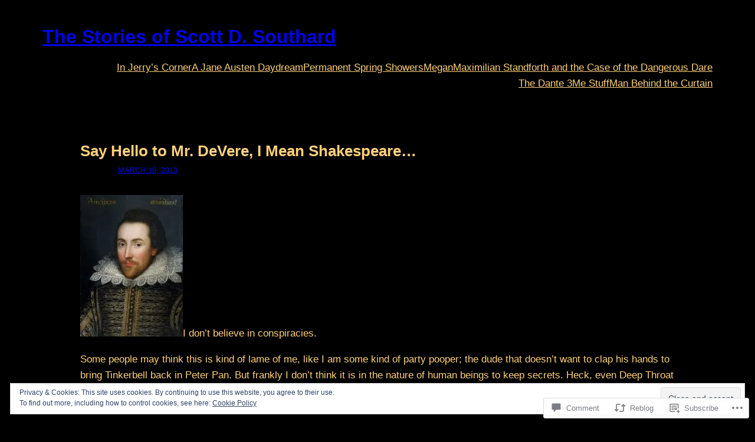

--- FILE ---
content_type: text/html; charset=UTF-8
request_url: https://sdsouthard.com/2013/03/19/say-hello-to-mr-devere-i-mean-shakespeare/
body_size: 42969
content:
<!DOCTYPE html>
<html lang="en">
<head>
	<meta charset="UTF-8" />
	<meta name="viewport" content="width=device-width, initial-scale=1" />
<script type="text/javascript">
  WebFontConfig = {"google":{"families":["Gentium+Book+Basic:r,i,b,bi:latin,latin-ext","Libre+Baskerville:r:latin,latin-ext"]},"api_url":"https:\/\/fonts-api.wp.com\/css"};
  (function() {
    var wf = document.createElement('script');
    wf.src = '/wp-content/plugins/custom-fonts/js/webfont.js';
    wf.type = 'text/javascript';
    wf.async = 'true';
    var s = document.getElementsByTagName('script')[0];
    s.parentNode.insertBefore(wf, s);
	})();
</script><style id="jetpack-custom-fonts-css"></style>
<meta name='robots' content='max-image-preview:large' />
<meta name="p:domain_verify" content="e064178de6c552bcab885408b116ba9c" />

<!-- Async WordPress.com Remote Login -->
<script id="wpcom_remote_login_js">
var wpcom_remote_login_extra_auth = '';
function wpcom_remote_login_remove_dom_node_id( element_id ) {
	var dom_node = document.getElementById( element_id );
	if ( dom_node ) { dom_node.parentNode.removeChild( dom_node ); }
}
function wpcom_remote_login_remove_dom_node_classes( class_name ) {
	var dom_nodes = document.querySelectorAll( '.' + class_name );
	for ( var i = 0; i < dom_nodes.length; i++ ) {
		dom_nodes[ i ].parentNode.removeChild( dom_nodes[ i ] );
	}
}
function wpcom_remote_login_final_cleanup() {
	wpcom_remote_login_remove_dom_node_classes( "wpcom_remote_login_msg" );
	wpcom_remote_login_remove_dom_node_id( "wpcom_remote_login_key" );
	wpcom_remote_login_remove_dom_node_id( "wpcom_remote_login_validate" );
	wpcom_remote_login_remove_dom_node_id( "wpcom_remote_login_js" );
	wpcom_remote_login_remove_dom_node_id( "wpcom_request_access_iframe" );
	wpcom_remote_login_remove_dom_node_id( "wpcom_request_access_styles" );
}

// Watch for messages back from the remote login
window.addEventListener( "message", function( e ) {
	if ( e.origin === "https://r-login.wordpress.com" ) {
		var data = {};
		try {
			data = JSON.parse( e.data );
		} catch( e ) {
			wpcom_remote_login_final_cleanup();
			return;
		}

		if ( data.msg === 'LOGIN' ) {
			// Clean up the login check iframe
			wpcom_remote_login_remove_dom_node_id( "wpcom_remote_login_key" );

			var id_regex = new RegExp( /^[0-9]+$/ );
			var token_regex = new RegExp( /^.*|.*|.*$/ );
			if (
				token_regex.test( data.token )
				&& id_regex.test( data.wpcomid )
			) {
				// We have everything we need to ask for a login
				var script = document.createElement( "script" );
				script.setAttribute( "id", "wpcom_remote_login_validate" );
				script.src = '/remote-login.php?wpcom_remote_login=validate'
					+ '&wpcomid=' + data.wpcomid
					+ '&token=' + encodeURIComponent( data.token )
					+ '&host=' + window.location.protocol
					+ '//' + window.location.hostname
					+ '&postid=3040'
					+ '&is_singular=1';
				document.body.appendChild( script );
			}

			return;
		}

		// Safari ITP, not logged in, so redirect
		if ( data.msg === 'LOGIN-REDIRECT' ) {
			window.location = 'https://wordpress.com/log-in?redirect_to=' + window.location.href;
			return;
		}

		// Safari ITP, storage access failed, remove the request
		if ( data.msg === 'LOGIN-REMOVE' ) {
			var css_zap = 'html { -webkit-transition: margin-top 1s; transition: margin-top 1s; } /* 9001 */ html { margin-top: 0 !important; } * html body { margin-top: 0 !important; } @media screen and ( max-width: 782px ) { html { margin-top: 0 !important; } * html body { margin-top: 0 !important; } }';
			var style_zap = document.createElement( 'style' );
			style_zap.type = 'text/css';
			style_zap.appendChild( document.createTextNode( css_zap ) );
			document.body.appendChild( style_zap );

			var e = document.getElementById( 'wpcom_request_access_iframe' );
			e.parentNode.removeChild( e );

			document.cookie = 'wordpress_com_login_access=denied; path=/; max-age=31536000';

			return;
		}

		// Safari ITP
		if ( data.msg === 'REQUEST_ACCESS' ) {
			console.log( 'request access: safari' );

			// Check ITP iframe enable/disable knob
			if ( wpcom_remote_login_extra_auth !== 'safari_itp_iframe' ) {
				return;
			}

			// If we are in a "private window" there is no ITP.
			var private_window = false;
			try {
				var opendb = window.openDatabase( null, null, null, null );
			} catch( e ) {
				private_window = true;
			}

			if ( private_window ) {
				console.log( 'private window' );
				return;
			}

			var iframe = document.createElement( 'iframe' );
			iframe.id = 'wpcom_request_access_iframe';
			iframe.setAttribute( 'scrolling', 'no' );
			iframe.setAttribute( 'sandbox', 'allow-storage-access-by-user-activation allow-scripts allow-same-origin allow-top-navigation-by-user-activation' );
			iframe.src = 'https://r-login.wordpress.com/remote-login.php?wpcom_remote_login=request_access&origin=' + encodeURIComponent( data.origin ) + '&wpcomid=' + encodeURIComponent( data.wpcomid );

			var css = 'html { -webkit-transition: margin-top 1s; transition: margin-top 1s; } /* 9001 */ html { margin-top: 46px !important; } * html body { margin-top: 46px !important; } @media screen and ( max-width: 660px ) { html { margin-top: 71px !important; } * html body { margin-top: 71px !important; } #wpcom_request_access_iframe { display: block; height: 71px !important; } } #wpcom_request_access_iframe { border: 0px; height: 46px; position: fixed; top: 0; left: 0; width: 100%; min-width: 100%; z-index: 99999; background: #23282d; } ';

			var style = document.createElement( 'style' );
			style.type = 'text/css';
			style.id = 'wpcom_request_access_styles';
			style.appendChild( document.createTextNode( css ) );
			document.body.appendChild( style );

			document.body.appendChild( iframe );
		}

		if ( data.msg === 'DONE' ) {
			wpcom_remote_login_final_cleanup();
		}
	}
}, false );

// Inject the remote login iframe after the page has had a chance to load
// more critical resources
window.addEventListener( "DOMContentLoaded", function( e ) {
	var iframe = document.createElement( "iframe" );
	iframe.style.display = "none";
	iframe.setAttribute( "scrolling", "no" );
	iframe.setAttribute( "id", "wpcom_remote_login_key" );
	iframe.src = "https://r-login.wordpress.com/remote-login.php"
		+ "?wpcom_remote_login=key"
		+ "&origin=aHR0cHM6Ly9zZHNvdXRoYXJkLmNvbQ%3D%3D"
		+ "&wpcomid=18600314"
		+ "&time=" + Math.floor( Date.now() / 1000 );
	document.body.appendChild( iframe );
}, false );
</script>
<title>Say Hello to Mr. DeVere, I Mean Shakespeare&#8230; &#8211; The Stories of Scott D. Southard</title>
<link rel='dns-prefetch' href='//s0.wp.com' />
<link rel='dns-prefetch' href='//widgets.wp.com' />
<link rel="alternate" type="application/rss+xml" title="The Stories of Scott D. Southard &raquo; Feed" href="https://sdsouthard.com/feed/" />
<link rel="alternate" type="application/rss+xml" title="The Stories of Scott D. Southard &raquo; Comments Feed" href="https://sdsouthard.com/comments/feed/" />
<link rel="alternate" type="application/rss+xml" title="The Stories of Scott D. Southard &raquo; Say Hello to Mr. DeVere, I Mean Shakespeare&#8230; Comments Feed" href="https://sdsouthard.com/2013/03/19/say-hello-to-mr-devere-i-mean-shakespeare/feed/" />
	<script type="text/javascript">
		/* <![CDATA[ */
		function addLoadEvent(func) {
			var oldonload = window.onload;
			if (typeof window.onload != 'function') {
				window.onload = func;
			} else {
				window.onload = function () {
					oldonload();
					func();
				}
			}
		}
		/* ]]> */
	</script>
	<link crossorigin='anonymous' rel='stylesheet' id='all-css-0-1' href='/_static/??-eJx9zN0KwjAMhuEbsgZ/5vBAvJbShtE1bYNJKLt7NxEEEQ9fku+Bzi60qlgVijkmm1IV6ClOqAJo67XlhI58B8XC5BUFRBfCfRDZwW9gRmUf8rtBrEJp0WjdPnAzouMm+lX/REoZP+6rtvd7uR3G4XQcr5fzMD8BGYBNRA==&cssminify=yes' type='text/css' media='all' />
<style id='wp-block-site-title-inline-css'>
.wp-block-site-title{box-sizing:border-box}.wp-block-site-title :where(a){color:inherit;font-family:inherit;font-size:inherit;font-style:inherit;font-weight:inherit;letter-spacing:inherit;line-height:inherit;text-decoration:inherit}
/*# sourceURL=https://s0.wp.com/wp-content/plugins/gutenberg-core/v22.4.2/build/styles/block-library/site-title/style.min.css */
</style>
<style id='wp-block-navigation-link-inline-css'>
.wp-block-navigation .wp-block-navigation-item__label{overflow-wrap:break-word}.wp-block-navigation .wp-block-navigation-item__description{display:none}.link-ui-tools{outline:1px solid #f0f0f0;padding:8px}.link-ui-block-inserter{padding-top:8px}.link-ui-block-inserter__back{margin-left:8px;text-transform:uppercase}
/*# sourceURL=https://s0.wp.com/wp-content/plugins/gutenberg-core/v22.4.2/build/styles/block-library/navigation-link/style.min.css */
</style>
<style id='wp-block-navigation-inline-css'>
.wp-block-navigation{position:relative}.wp-block-navigation ul{margin-bottom:0;margin-left:0;margin-top:0;padding-left:0}.wp-block-navigation ul,.wp-block-navigation ul li{list-style:none;padding:0}.wp-block-navigation .wp-block-navigation-item{align-items:center;background-color:inherit;display:flex;position:relative}.wp-block-navigation .wp-block-navigation-item .wp-block-navigation__submenu-container:empty{display:none}.wp-block-navigation .wp-block-navigation-item__content{display:block;z-index:1}.wp-block-navigation .wp-block-navigation-item__content.wp-block-navigation-item__content{color:inherit}.wp-block-navigation.has-text-decoration-underline .wp-block-navigation-item__content,.wp-block-navigation.has-text-decoration-underline .wp-block-navigation-item__content:active,.wp-block-navigation.has-text-decoration-underline .wp-block-navigation-item__content:focus{text-decoration:underline}.wp-block-navigation.has-text-decoration-line-through .wp-block-navigation-item__content,.wp-block-navigation.has-text-decoration-line-through .wp-block-navigation-item__content:active,.wp-block-navigation.has-text-decoration-line-through .wp-block-navigation-item__content:focus{text-decoration:line-through}.wp-block-navigation :where(a),.wp-block-navigation :where(a:active),.wp-block-navigation :where(a:focus){text-decoration:none}.wp-block-navigation .wp-block-navigation__submenu-icon{align-self:center;background-color:inherit;border:none;color:currentColor;display:inline-block;font-size:inherit;height:.6em;line-height:0;margin-left:.25em;padding:0;width:.6em}.wp-block-navigation .wp-block-navigation__submenu-icon svg{stroke:currentColor;display:inline-block;height:inherit;margin-top:.075em;width:inherit}.wp-block-navigation{--navigation-layout-justification-setting:flex-start;--navigation-layout-direction:row;--navigation-layout-wrap:wrap;--navigation-layout-justify:flex-start;--navigation-layout-align:center}.wp-block-navigation.is-vertical{--navigation-layout-direction:column;--navigation-layout-justify:initial;--navigation-layout-align:flex-start}.wp-block-navigation.no-wrap{--navigation-layout-wrap:nowrap}.wp-block-navigation.items-justified-center{--navigation-layout-justification-setting:center;--navigation-layout-justify:center}.wp-block-navigation.items-justified-center.is-vertical{--navigation-layout-align:center}.wp-block-navigation.items-justified-right{--navigation-layout-justification-setting:flex-end;--navigation-layout-justify:flex-end}.wp-block-navigation.items-justified-right.is-vertical{--navigation-layout-align:flex-end}.wp-block-navigation.items-justified-space-between{--navigation-layout-justification-setting:space-between;--navigation-layout-justify:space-between}.wp-block-navigation .has-child .wp-block-navigation__submenu-container{align-items:normal;background-color:inherit;color:inherit;display:flex;flex-direction:column;opacity:0;position:absolute;z-index:2}@media not (prefers-reduced-motion){.wp-block-navigation .has-child .wp-block-navigation__submenu-container{transition:opacity .1s linear}}.wp-block-navigation .has-child .wp-block-navigation__submenu-container{height:0;overflow:hidden;visibility:hidden;width:0}.wp-block-navigation .has-child .wp-block-navigation__submenu-container>.wp-block-navigation-item>.wp-block-navigation-item__content{display:flex;flex-grow:1;padding:.5em 1em}.wp-block-navigation .has-child .wp-block-navigation__submenu-container>.wp-block-navigation-item>.wp-block-navigation-item__content .wp-block-navigation__submenu-icon{margin-left:auto;margin-right:0}.wp-block-navigation .has-child .wp-block-navigation__submenu-container .wp-block-navigation-item__content{margin:0}.wp-block-navigation .has-child .wp-block-navigation__submenu-container{left:-1px;top:100%}@media (min-width:782px){.wp-block-navigation .has-child .wp-block-navigation__submenu-container .wp-block-navigation__submenu-container{left:100%;top:-1px}.wp-block-navigation .has-child .wp-block-navigation__submenu-container .wp-block-navigation__submenu-container:before{background:#0000;content:"";display:block;height:100%;position:absolute;right:100%;width:.5em}.wp-block-navigation .has-child .wp-block-navigation__submenu-container .wp-block-navigation__submenu-icon{margin-right:.25em}.wp-block-navigation .has-child .wp-block-navigation__submenu-container .wp-block-navigation__submenu-icon svg{transform:rotate(-90deg)}}.wp-block-navigation .has-child .wp-block-navigation-submenu__toggle[aria-expanded=true]~.wp-block-navigation__submenu-container,.wp-block-navigation .has-child:not(.open-on-click):hover>.wp-block-navigation__submenu-container,.wp-block-navigation .has-child:not(.open-on-click):not(.open-on-hover-click):focus-within>.wp-block-navigation__submenu-container{height:auto;min-width:200px;opacity:1;overflow:visible;visibility:visible;width:auto}.wp-block-navigation.has-background .has-child .wp-block-navigation__submenu-container{left:0;top:100%}@media (min-width:782px){.wp-block-navigation.has-background .has-child .wp-block-navigation__submenu-container .wp-block-navigation__submenu-container{left:100%;top:0}}.wp-block-navigation-submenu{display:flex;position:relative}.wp-block-navigation-submenu .wp-block-navigation__submenu-icon svg{stroke:currentColor}button.wp-block-navigation-item__content{background-color:initial;border:none;color:currentColor;font-family:inherit;font-size:inherit;font-style:inherit;font-weight:inherit;letter-spacing:inherit;line-height:inherit;text-align:left;text-transform:inherit}.wp-block-navigation-submenu__toggle{cursor:pointer}.wp-block-navigation-submenu__toggle[aria-expanded=true]+.wp-block-navigation__submenu-icon>svg,.wp-block-navigation-submenu__toggle[aria-expanded=true]>svg{transform:rotate(180deg)}.wp-block-navigation-item.open-on-click .wp-block-navigation-submenu__toggle{padding-left:0;padding-right:.85em}.wp-block-navigation-item.open-on-click .wp-block-navigation-submenu__toggle+.wp-block-navigation__submenu-icon{margin-left:-.6em;pointer-events:none}.wp-block-navigation-item.open-on-click button.wp-block-navigation-item__content:not(.wp-block-navigation-submenu__toggle){padding:0}.wp-block-navigation .wp-block-page-list,.wp-block-navigation__container,.wp-block-navigation__responsive-close,.wp-block-navigation__responsive-container,.wp-block-navigation__responsive-container-content,.wp-block-navigation__responsive-dialog{gap:inherit}:where(.wp-block-navigation.has-background .wp-block-navigation-item a:not(.wp-element-button)),:where(.wp-block-navigation.has-background .wp-block-navigation-submenu a:not(.wp-element-button)){padding:.5em 1em}:where(.wp-block-navigation .wp-block-navigation__submenu-container .wp-block-navigation-item a:not(.wp-element-button)),:where(.wp-block-navigation .wp-block-navigation__submenu-container .wp-block-navigation-submenu a:not(.wp-element-button)),:where(.wp-block-navigation .wp-block-navigation__submenu-container .wp-block-navigation-submenu button.wp-block-navigation-item__content),:where(.wp-block-navigation .wp-block-navigation__submenu-container .wp-block-pages-list__item button.wp-block-navigation-item__content){padding:.5em 1em}.wp-block-navigation.items-justified-right .wp-block-navigation__container .has-child .wp-block-navigation__submenu-container,.wp-block-navigation.items-justified-right .wp-block-page-list>.has-child .wp-block-navigation__submenu-container,.wp-block-navigation.items-justified-space-between .wp-block-page-list>.has-child:last-child .wp-block-navigation__submenu-container,.wp-block-navigation.items-justified-space-between>.wp-block-navigation__container>.has-child:last-child .wp-block-navigation__submenu-container{left:auto;right:0}.wp-block-navigation.items-justified-right .wp-block-navigation__container .has-child .wp-block-navigation__submenu-container .wp-block-navigation__submenu-container,.wp-block-navigation.items-justified-right .wp-block-page-list>.has-child .wp-block-navigation__submenu-container .wp-block-navigation__submenu-container,.wp-block-navigation.items-justified-space-between .wp-block-page-list>.has-child:last-child .wp-block-navigation__submenu-container .wp-block-navigation__submenu-container,.wp-block-navigation.items-justified-space-between>.wp-block-navigation__container>.has-child:last-child .wp-block-navigation__submenu-container .wp-block-navigation__submenu-container{left:-1px;right:-1px}@media (min-width:782px){.wp-block-navigation.items-justified-right .wp-block-navigation__container .has-child .wp-block-navigation__submenu-container .wp-block-navigation__submenu-container,.wp-block-navigation.items-justified-right .wp-block-page-list>.has-child .wp-block-navigation__submenu-container .wp-block-navigation__submenu-container,.wp-block-navigation.items-justified-space-between .wp-block-page-list>.has-child:last-child .wp-block-navigation__submenu-container .wp-block-navigation__submenu-container,.wp-block-navigation.items-justified-space-between>.wp-block-navigation__container>.has-child:last-child .wp-block-navigation__submenu-container .wp-block-navigation__submenu-container{left:auto;right:100%}}.wp-block-navigation:not(.has-background) .wp-block-navigation__submenu-container{background-color:#fff;border:1px solid #00000026}.wp-block-navigation.has-background .wp-block-navigation__submenu-container{background-color:inherit}.wp-block-navigation:not(.has-text-color) .wp-block-navigation__submenu-container{color:#000}.wp-block-navigation__container{align-items:var(--navigation-layout-align,initial);display:flex;flex-direction:var(--navigation-layout-direction,initial);flex-wrap:var(--navigation-layout-wrap,wrap);justify-content:var(--navigation-layout-justify,initial);list-style:none;margin:0;padding-left:0}.wp-block-navigation__container .is-responsive{display:none}.wp-block-navigation__container:only-child,.wp-block-page-list:only-child{flex-grow:1}@keyframes overlay-menu__fade-in-animation{0%{opacity:0;transform:translateY(.5em)}to{opacity:1;transform:translateY(0)}}.wp-block-navigation__responsive-container{bottom:0;display:none;left:0;position:fixed;right:0;top:0}.wp-block-navigation__responsive-container :where(.wp-block-navigation-item a){color:inherit}.wp-block-navigation__responsive-container .wp-block-navigation__responsive-container-content{align-items:var(--navigation-layout-align,initial);display:flex;flex-direction:var(--navigation-layout-direction,initial);flex-wrap:var(--navigation-layout-wrap,wrap);justify-content:var(--navigation-layout-justify,initial)}.wp-block-navigation__responsive-container:not(.is-menu-open.is-menu-open){background-color:inherit!important;color:inherit!important}.wp-block-navigation__responsive-container.is-menu-open{background-color:inherit;display:flex;flex-direction:column}@media not (prefers-reduced-motion){.wp-block-navigation__responsive-container.is-menu-open{animation:overlay-menu__fade-in-animation .1s ease-out;animation-fill-mode:forwards}}.wp-block-navigation__responsive-container.is-menu-open:not(.disable-default-overlay){padding:clamp(1rem,var(--wp--style--root--padding-top),20rem) clamp(1rem,var(--wp--style--root--padding-right),20rem) clamp(1rem,var(--wp--style--root--padding-bottom),20rem) clamp(1rem,var(--wp--style--root--padding-left),20rem)}.wp-block-navigation__responsive-container.is-menu-open{overflow:auto;z-index:100000}.wp-block-navigation__responsive-container.is-menu-open:not(.disable-default-overlay) .wp-block-navigation__responsive-container-content{padding-top:calc(2rem + 24px)}.wp-block-navigation__responsive-container.is-menu-open .wp-block-navigation__responsive-container-content{align-items:var(--navigation-layout-justification-setting,inherit);display:flex;flex-direction:column;flex-wrap:nowrap;overflow:visible}.wp-block-navigation__responsive-container.is-menu-open .wp-block-navigation__responsive-container-content,.wp-block-navigation__responsive-container.is-menu-open .wp-block-navigation__responsive-container-content .wp-block-navigation__container,.wp-block-navigation__responsive-container.is-menu-open .wp-block-navigation__responsive-container-content .wp-block-page-list{justify-content:flex-start}.wp-block-navigation__responsive-container.is-menu-open .wp-block-navigation__responsive-container-content .wp-block-navigation__submenu-icon{display:none}.wp-block-navigation__responsive-container.is-menu-open .wp-block-navigation__responsive-container-content .has-child .wp-block-navigation__submenu-container{border:none;height:auto;min-width:200px;opacity:1;overflow:initial;padding-left:2rem;padding-right:2rem;position:static;visibility:visible;width:auto}.wp-block-navigation__responsive-container.is-menu-open .wp-block-navigation__responsive-container-content .wp-block-navigation__container,.wp-block-navigation__responsive-container.is-menu-open .wp-block-navigation__responsive-container-content .wp-block-navigation__submenu-container{gap:inherit}.wp-block-navigation__responsive-container.is-menu-open .wp-block-navigation__responsive-container-content .wp-block-navigation__submenu-container{padding-top:var(--wp--style--block-gap,2em)}.wp-block-navigation__responsive-container.is-menu-open .wp-block-navigation__responsive-container-content .wp-block-navigation-item__content{padding:0}.wp-block-navigation__responsive-container.is-menu-open .wp-block-navigation__responsive-container-content .wp-block-navigation-item,.wp-block-navigation__responsive-container.is-menu-open .wp-block-navigation__responsive-container-content .wp-block-navigation__container,.wp-block-navigation__responsive-container.is-menu-open .wp-block-navigation__responsive-container-content .wp-block-page-list{align-items:var(--navigation-layout-justification-setting,initial);display:flex;flex-direction:column}.wp-block-navigation__responsive-container.is-menu-open .wp-block-navigation-item,.wp-block-navigation__responsive-container.is-menu-open .wp-block-navigation-item .wp-block-navigation__submenu-container,.wp-block-navigation__responsive-container.is-menu-open .wp-block-navigation__container,.wp-block-navigation__responsive-container.is-menu-open .wp-block-page-list{background:#0000!important;color:inherit!important}.wp-block-navigation__responsive-container.is-menu-open .wp-block-navigation__submenu-container.wp-block-navigation__submenu-container.wp-block-navigation__submenu-container.wp-block-navigation__submenu-container{left:auto;right:auto}.wp-block-navigation__responsive-container.disable-default-overlay .wp-block-navigation__overlay-container{display:none;width:100%}.wp-block-navigation__responsive-container.disable-default-overlay.is-menu-open .wp-block-navigation__responsive-container-content>.wp-block-navigation__container{display:none}.wp-block-navigation__responsive-container.disable-default-overlay.is-menu-open .wp-block-navigation__responsive-container-content .wp-block-navigation__overlay-container{display:block}@media (min-width:600px){.wp-block-navigation__responsive-container:not(.hidden-by-default):not(.is-menu-open){background-color:inherit;display:block;position:relative;width:100%;z-index:auto}.wp-block-navigation__responsive-container:not(.hidden-by-default):not(.is-menu-open) .wp-block-navigation__responsive-container-close{display:none}.wp-block-navigation__responsive-container.is-menu-open .wp-block-navigation__submenu-container.wp-block-navigation__submenu-container.wp-block-navigation__submenu-container.wp-block-navigation__submenu-container{left:0}}.wp-block-navigation:not(.has-background) .wp-block-navigation__responsive-container.is-menu-open:not(.disable-default-overlay){background-color:#fff}.wp-block-navigation:not(.has-text-color) .wp-block-navigation__responsive-container.is-menu-open:not(.disable-default-overlay){color:#000}.wp-block-navigation__toggle_button_label{font-size:1rem;font-weight:700}.wp-block-navigation__responsive-container-close,.wp-block-navigation__responsive-container-open{background:#0000;border:none;color:currentColor;cursor:pointer;margin:0;padding:0;text-transform:inherit;vertical-align:middle}.wp-block-navigation__responsive-container-close svg,.wp-block-navigation__responsive-container-open svg{fill:currentColor;display:block;height:24px;pointer-events:none;width:24px}.wp-block-navigation__responsive-container-open{display:flex}.wp-block-navigation__responsive-container-open.wp-block-navigation__responsive-container-open.wp-block-navigation__responsive-container-open{font-family:inherit;font-size:inherit;font-weight:inherit}@media (min-width:600px){.wp-block-navigation__responsive-container-open:not(.always-shown){display:none}}.wp-block-navigation__responsive-container-close{position:absolute;right:0;top:0;z-index:2}.wp-block-navigation__responsive-container-close.wp-block-navigation__responsive-container-close.wp-block-navigation__responsive-container-close{font-family:inherit;font-size:inherit;font-weight:inherit}.disable-default-overlay .wp-block-navigation__responsive-container-close{right:clamp(1rem,var(--wp--style--root--padding-left),20rem);top:clamp(1rem,var(--wp--style--root--padding-left),20rem)}.wp-block-navigation__responsive-close{width:100%}.has-modal-open .wp-block-navigation__responsive-close{margin-left:auto;margin-right:auto;max-width:var(--wp--style--global--wide-size,100%)}.wp-block-navigation__responsive-close:focus{outline:none}.is-menu-open .wp-block-navigation__responsive-close,.is-menu-open .wp-block-navigation__responsive-container-content,.is-menu-open .wp-block-navigation__responsive-dialog{box-sizing:border-box}.wp-block-navigation__responsive-dialog{position:relative}.has-modal-open .admin-bar .is-menu-open:not(.disable-default-overlay) .wp-block-navigation__responsive-dialog{margin-top:46px}@media (min-width:782px){.has-modal-open .admin-bar .is-menu-open:not(.disable-default-overlay) .wp-block-navigation__responsive-dialog{margin-top:32px}}html.has-modal-open{overflow:hidden}
/*# sourceURL=https://s0.wp.com/wp-content/plugins/gutenberg-core/v22.4.2/build/styles/block-library/navigation/style.min.css */
</style>
<style id='wp-block-group-inline-css'>
.wp-block-group{box-sizing:border-box}:where(.wp-block-group.wp-block-group-is-layout-constrained){position:relative}
/*# sourceURL=https://s0.wp.com/wp-content/plugins/gutenberg-core/v22.4.2/build/styles/block-library/group/style.min.css */
</style>
<style id='wp-block-post-title-inline-css'>
.wp-block-post-title{box-sizing:border-box;word-break:break-word}.wp-block-post-title :where(a){display:inline-block;font-family:inherit;font-size:inherit;font-style:inherit;font-weight:inherit;letter-spacing:inherit;line-height:inherit;text-decoration:inherit}
/*# sourceURL=https://s0.wp.com/wp-content/plugins/gutenberg-core/v22.4.2/build/styles/block-library/post-title/style.min.css */
</style>
<style id='wp-block-post-date-inline-css'>
.wp-block-post-date{box-sizing:border-box}
/*# sourceURL=https://s0.wp.com/wp-content/plugins/gutenberg-core/v22.4.2/build/styles/block-library/post-date/style.min.css */
</style>
<link crossorigin='anonymous' rel='stylesheet' id='all-css-14-1' href='/_static/??-eJyNjM0KgzAQBl9I/ag/lR6KjyK6LhJNNsHN4uuXQuvZ4wzD4EwlRcksGcHK5G11otg4p4n2H0NNMDohzD7SrtDTJT4qUi1wexDiYp4VNB3RlP3V/MX3N4T3o++aun892277AK5vOq4=&cssminify=yes' type='text/css' media='all' />
<style id='wp-block-post-content-inline-css'>
.wp-block-post-content{display:flow-root}
/*# sourceURL=https://s0.wp.com/wp-content/plugins/gutenberg-core/v22.4.2/build/styles/block-library/post-content/style.min.css */
</style>
<style id='wp-block-spacer-inline-css'>
.wp-block-spacer{clear:both}
/*# sourceURL=https://s0.wp.com/wp-content/plugins/gutenberg-core/v22.4.2/build/styles/block-library/spacer/style.min.css */
</style>
<style id='wp-block-avatar-inline-css'>
.wp-block-avatar{line-height:0}.wp-block-avatar,.wp-block-avatar img{box-sizing:border-box}.wp-block-avatar.aligncenter{text-align:center}
/*# sourceURL=https://s0.wp.com/wp-content/plugins/gutenberg-core/v22.4.2/build/styles/block-library/avatar/style.min.css */
</style>
<style id='wp-block-comment-author-name-inline-css'>
.wp-block-comment-author-name{box-sizing:border-box}
/*# sourceURL=https://s0.wp.com/wp-content/plugins/gutenberg-core/v22.4.2/build/styles/block-library/comment-author-name/style.min.css */
</style>
<style id='wp-block-comment-date-inline-css'>
.wp-block-comment-date{box-sizing:border-box}
/*# sourceURL=https://s0.wp.com/wp-content/plugins/gutenberg-core/v22.4.2/build/styles/block-library/comment-date/style.min.css */
</style>
<style id='wp-block-comment-content-inline-css'>
.comment-awaiting-moderation{display:block;font-size:.875em;line-height:1.5}.wp-block-comment-content{box-sizing:border-box}
/*# sourceURL=https://s0.wp.com/wp-content/plugins/gutenberg-core/v22.4.2/build/styles/block-library/comment-content/style.min.css */
</style>
<style id='wp-block-comment-reply-link-inline-css'>
.wp-block-comment-reply-link{box-sizing:border-box}
/*# sourceURL=https://s0.wp.com/wp-content/plugins/gutenberg-core/v22.4.2/build/styles/block-library/comment-reply-link/style.min.css */
</style>
<style id='wp-block-columns-inline-css'>
.wp-block-columns{box-sizing:border-box;display:flex;flex-wrap:wrap!important}@media (min-width:782px){.wp-block-columns{flex-wrap:nowrap!important}}.wp-block-columns{align-items:normal!important}.wp-block-columns.are-vertically-aligned-top{align-items:flex-start}.wp-block-columns.are-vertically-aligned-center{align-items:center}.wp-block-columns.are-vertically-aligned-bottom{align-items:flex-end}@media (max-width:781px){.wp-block-columns:not(.is-not-stacked-on-mobile)>.wp-block-column{flex-basis:100%!important}}@media (min-width:782px){.wp-block-columns:not(.is-not-stacked-on-mobile)>.wp-block-column{flex-basis:0;flex-grow:1}.wp-block-columns:not(.is-not-stacked-on-mobile)>.wp-block-column[style*=flex-basis]{flex-grow:0}}.wp-block-columns.is-not-stacked-on-mobile{flex-wrap:nowrap!important}.wp-block-columns.is-not-stacked-on-mobile>.wp-block-column{flex-basis:0;flex-grow:1}.wp-block-columns.is-not-stacked-on-mobile>.wp-block-column[style*=flex-basis]{flex-grow:0}:where(.wp-block-columns){margin-bottom:1.75em}:where(.wp-block-columns.has-background){padding:1.25em 2.375em}.wp-block-column{flex-grow:1;min-width:0;overflow-wrap:break-word;word-break:break-word}.wp-block-column.is-vertically-aligned-top{align-self:flex-start}.wp-block-column.is-vertically-aligned-center{align-self:center}.wp-block-column.is-vertically-aligned-bottom{align-self:flex-end}.wp-block-column.is-vertically-aligned-stretch{align-self:stretch}.wp-block-column.is-vertically-aligned-bottom,.wp-block-column.is-vertically-aligned-center,.wp-block-column.is-vertically-aligned-top{width:100%}
/*# sourceURL=https://s0.wp.com/wp-content/plugins/gutenberg-core/v22.4.2/build/styles/block-library/columns/style.min.css */
</style>
<style id='wp-block-comment-template-inline-css'>
.wp-block-comment-template{box-sizing:border-box;list-style:none;margin-bottom:0;max-width:100%;padding:0}.wp-block-comment-template li{clear:both}.wp-block-comment-template ol{list-style:none;margin-bottom:0;max-width:100%;padding-left:2rem}.wp-block-comment-template.alignleft{float:left}.wp-block-comment-template.aligncenter{margin-left:auto;margin-right:auto;width:fit-content}.wp-block-comment-template.alignright{float:right}
/*# sourceURL=https://s0.wp.com/wp-content/plugins/gutenberg-core/v22.4.2/build/styles/block-library/comment-template/style.min.css */
</style>
<style id='wp-block-post-comments-form-inline-css'>
:where(.wp-block-post-comments-form input:not([type=submit])),:where(.wp-block-post-comments-form textarea){border:1px solid #949494;font-family:inherit;font-size:1em}:where(.wp-block-post-comments-form input:where(:not([type=submit]):not([type=checkbox]))),:where(.wp-block-post-comments-form textarea){padding:calc(.667em + 2px)}.wp-block-post-comments-form{box-sizing:border-box}.wp-block-post-comments-form[style*=font-weight] :where(.comment-reply-title){font-weight:inherit}.wp-block-post-comments-form[style*=font-family] :where(.comment-reply-title){font-family:inherit}.wp-block-post-comments-form[class*=-font-size] :where(.comment-reply-title),.wp-block-post-comments-form[style*=font-size] :where(.comment-reply-title){font-size:inherit}.wp-block-post-comments-form[style*=line-height] :where(.comment-reply-title){line-height:inherit}.wp-block-post-comments-form[style*=font-style] :where(.comment-reply-title){font-style:inherit}.wp-block-post-comments-form[style*=letter-spacing] :where(.comment-reply-title){letter-spacing:inherit}.wp-block-post-comments-form :where(input[type=submit]){box-shadow:none;cursor:pointer;display:inline-block;overflow-wrap:break-word;text-align:center}.wp-block-post-comments-form .comment-form input:not([type=submit]):not([type=checkbox]):not([type=hidden]),.wp-block-post-comments-form .comment-form textarea{box-sizing:border-box;display:block;width:100%}.wp-block-post-comments-form .comment-form-author label,.wp-block-post-comments-form .comment-form-email label,.wp-block-post-comments-form .comment-form-url label{display:block;margin-bottom:.25em}.wp-block-post-comments-form .comment-form-cookies-consent{display:flex;gap:.25em}.wp-block-post-comments-form .comment-form-cookies-consent #wp-comment-cookies-consent{margin-top:.35em}.wp-block-post-comments-form .comment-reply-title{margin-bottom:0}.wp-block-post-comments-form .comment-reply-title :where(small){font-size:var(--wp--preset--font-size--medium,smaller);margin-left:.5em}
/*# sourceURL=https://s0.wp.com/wp-content/plugins/gutenberg-core/v22.4.2/build/styles/block-library/post-comments-form/style.min.css */
</style>
<style id='wp-block-buttons-inline-css'>
.wp-block-buttons{box-sizing:border-box}.wp-block-buttons.is-vertical{flex-direction:column}.wp-block-buttons.is-vertical>.wp-block-button:last-child{margin-bottom:0}.wp-block-buttons>.wp-block-button{display:inline-block;margin:0}.wp-block-buttons.is-content-justification-left{justify-content:flex-start}.wp-block-buttons.is-content-justification-left.is-vertical{align-items:flex-start}.wp-block-buttons.is-content-justification-center{justify-content:center}.wp-block-buttons.is-content-justification-center.is-vertical{align-items:center}.wp-block-buttons.is-content-justification-right{justify-content:flex-end}.wp-block-buttons.is-content-justification-right.is-vertical{align-items:flex-end}.wp-block-buttons.is-content-justification-space-between{justify-content:space-between}.wp-block-buttons.aligncenter{text-align:center}.wp-block-buttons:not(.is-content-justification-space-between,.is-content-justification-right,.is-content-justification-left,.is-content-justification-center) .wp-block-button.aligncenter{margin-left:auto;margin-right:auto;width:100%}.wp-block-buttons[style*=text-decoration] .wp-block-button,.wp-block-buttons[style*=text-decoration] .wp-block-button__link{text-decoration:inherit}.wp-block-buttons.has-custom-font-size .wp-block-button__link{font-size:inherit}.wp-block-buttons .wp-block-button__link{width:100%}.wp-block-button.aligncenter{text-align:center}
/*# sourceURL=https://s0.wp.com/wp-content/plugins/gutenberg-core/v22.4.2/build/styles/block-library/buttons/style.min.css */
</style>
<style id='wp-block-button-inline-css'>
.wp-block-button__link{align-content:center;box-sizing:border-box;cursor:pointer;display:inline-block;height:100%;text-align:center;word-break:break-word}.wp-block-button__link.aligncenter{text-align:center}.wp-block-button__link.alignright{text-align:right}:where(.wp-block-button__link){border-radius:9999px;box-shadow:none;padding:calc(.667em + 2px) calc(1.333em + 2px);text-decoration:none}.wp-block-button[style*=text-decoration] .wp-block-button__link{text-decoration:inherit}.wp-block-buttons>.wp-block-button.has-custom-width{max-width:none}.wp-block-buttons>.wp-block-button.has-custom-width .wp-block-button__link{width:100%}.wp-block-buttons>.wp-block-button.has-custom-font-size .wp-block-button__link{font-size:inherit}.wp-block-buttons>.wp-block-button.wp-block-button__width-25{width:calc(25% - var(--wp--style--block-gap, .5em)*.75)}.wp-block-buttons>.wp-block-button.wp-block-button__width-50{width:calc(50% - var(--wp--style--block-gap, .5em)*.5)}.wp-block-buttons>.wp-block-button.wp-block-button__width-75{width:calc(75% - var(--wp--style--block-gap, .5em)*.25)}.wp-block-buttons>.wp-block-button.wp-block-button__width-100{flex-basis:100%;width:100%}.wp-block-buttons.is-vertical>.wp-block-button.wp-block-button__width-25{width:25%}.wp-block-buttons.is-vertical>.wp-block-button.wp-block-button__width-50{width:50%}.wp-block-buttons.is-vertical>.wp-block-button.wp-block-button__width-75{width:75%}.wp-block-button.is-style-squared,.wp-block-button__link.wp-block-button.is-style-squared{border-radius:0}.wp-block-button.no-border-radius,.wp-block-button__link.no-border-radius{border-radius:0!important}:root :where(.wp-block-button .wp-block-button__link.is-style-outline),:root :where(.wp-block-button.is-style-outline>.wp-block-button__link){border:2px solid;padding:.667em 1.333em}:root :where(.wp-block-button .wp-block-button__link.is-style-outline:not(.has-text-color)),:root :where(.wp-block-button.is-style-outline>.wp-block-button__link:not(.has-text-color)){color:currentColor}:root :where(.wp-block-button .wp-block-button__link.is-style-outline:not(.has-background)),:root :where(.wp-block-button.is-style-outline>.wp-block-button__link:not(.has-background)){background-color:initial;background-image:none}
/*# sourceURL=https://s0.wp.com/wp-content/plugins/gutenberg-core/v22.4.2/build/styles/block-library/button/style.min.css */
</style>
<style id='wp-block-comments-inline-css'>
.wp-block-post-comments{box-sizing:border-box}.wp-block-post-comments .alignleft{float:left}.wp-block-post-comments .alignright{float:right}.wp-block-post-comments .navigation:after{clear:both;content:"";display:table}.wp-block-post-comments .commentlist{clear:both;list-style:none;margin:0;padding:0}.wp-block-post-comments .commentlist .comment{min-height:2.25em;padding-left:3.25em}.wp-block-post-comments .commentlist .comment p{font-size:1em;line-height:1.8;margin:1em 0}.wp-block-post-comments .commentlist .children{list-style:none;margin:0;padding:0}.wp-block-post-comments .comment-author{line-height:1.5}.wp-block-post-comments .comment-author .avatar{border-radius:1.5em;display:block;float:left;height:2.5em;margin-right:.75em;margin-top:.5em;width:2.5em}.wp-block-post-comments .comment-author cite{font-style:normal}.wp-block-post-comments .comment-meta{font-size:.875em;line-height:1.5}.wp-block-post-comments .comment-meta b{font-weight:400}.wp-block-post-comments .comment-meta .comment-awaiting-moderation{display:block;margin-bottom:1em;margin-top:1em}.wp-block-post-comments .comment-body .commentmetadata{font-size:.875em}.wp-block-post-comments .comment-form-author label,.wp-block-post-comments .comment-form-comment label,.wp-block-post-comments .comment-form-email label,.wp-block-post-comments .comment-form-url label{display:block;margin-bottom:.25em}.wp-block-post-comments .comment-form input:not([type=submit]):not([type=checkbox]),.wp-block-post-comments .comment-form textarea{box-sizing:border-box;display:block;width:100%}.wp-block-post-comments .comment-form-cookies-consent{display:flex;gap:.25em}.wp-block-post-comments .comment-form-cookies-consent #wp-comment-cookies-consent{margin-top:.35em}.wp-block-post-comments .comment-reply-title{margin-bottom:0}.wp-block-post-comments .comment-reply-title :where(small){font-size:var(--wp--preset--font-size--medium,smaller);margin-left:.5em}.wp-block-post-comments .reply{font-size:.875em;margin-bottom:1.4em}.wp-block-post-comments input:not([type=submit]),.wp-block-post-comments textarea{border:1px solid #949494;font-family:inherit;font-size:1em}.wp-block-post-comments input:not([type=submit]):not([type=checkbox]),.wp-block-post-comments textarea{padding:calc(.667em + 2px)}:where(.wp-block-post-comments input[type=submit]){border:none}.wp-block-comments{box-sizing:border-box}
/*# sourceURL=https://s0.wp.com/wp-content/plugins/gutenberg-core/v22.4.2/build/styles/block-library/comments/style.min.css */
</style>
<style id='wp-block-paragraph-inline-css'>
.is-small-text{font-size:.875em}.is-regular-text{font-size:1em}.is-large-text{font-size:2.25em}.is-larger-text{font-size:3em}.has-drop-cap:not(:focus):first-letter{float:left;font-size:8.4em;font-style:normal;font-weight:100;line-height:.68;margin:.05em .1em 0 0;text-transform:uppercase}body.rtl .has-drop-cap:not(:focus):first-letter{float:none;margin-left:.1em}p.has-drop-cap.has-background{overflow:hidden}:root :where(p.has-background){padding:1.25em 2.375em}:where(p.has-text-color:not(.has-link-color)) a{color:inherit}p.has-text-align-left[style*="writing-mode:vertical-lr"],p.has-text-align-right[style*="writing-mode:vertical-rl"]{rotate:180deg}
/*# sourceURL=https://s0.wp.com/wp-content/plugins/gutenberg-core/v22.4.2/build/styles/block-library/paragraph/style.min.css */
</style>
<style id='wp-emoji-styles-inline-css'>

	img.wp-smiley, img.emoji {
		display: inline !important;
		border: none !important;
		box-shadow: none !important;
		height: 1em !important;
		width: 1em !important;
		margin: 0 0.07em !important;
		vertical-align: -0.1em !important;
		background: none !important;
		padding: 0 !important;
	}
/*# sourceURL=wp-emoji-styles-inline-css */
</style>
<style id='wp-block-library-inline-css'>
:root{--wp-block-synced-color:#7a00df;--wp-block-synced-color--rgb:122,0,223;--wp-bound-block-color:var(--wp-block-synced-color);--wp-editor-canvas-background:#ddd;--wp-admin-theme-color:#007cba;--wp-admin-theme-color--rgb:0,124,186;--wp-admin-theme-color-darker-10:#006ba1;--wp-admin-theme-color-darker-10--rgb:0,107,160.5;--wp-admin-theme-color-darker-20:#005a87;--wp-admin-theme-color-darker-20--rgb:0,90,135;--wp-admin-border-width-focus:2px}@media (min-resolution:192dpi){:root{--wp-admin-border-width-focus:1.5px}}.wp-element-button{cursor:pointer}:root .has-very-light-gray-background-color{background-color:#eee}:root .has-very-dark-gray-background-color{background-color:#313131}:root .has-very-light-gray-color{color:#eee}:root .has-very-dark-gray-color{color:#313131}:root .has-vivid-green-cyan-to-vivid-cyan-blue-gradient-background{background:linear-gradient(135deg,#00d084,#0693e3)}:root .has-purple-crush-gradient-background{background:linear-gradient(135deg,#34e2e4,#4721fb 50%,#ab1dfe)}:root .has-hazy-dawn-gradient-background{background:linear-gradient(135deg,#faaca8,#dad0ec)}:root .has-subdued-olive-gradient-background{background:linear-gradient(135deg,#fafae1,#67a671)}:root .has-atomic-cream-gradient-background{background:linear-gradient(135deg,#fdd79a,#004a59)}:root .has-nightshade-gradient-background{background:linear-gradient(135deg,#330968,#31cdcf)}:root .has-midnight-gradient-background{background:linear-gradient(135deg,#020381,#2874fc)}:root{--wp--preset--font-size--normal:16px;--wp--preset--font-size--huge:42px}.has-regular-font-size{font-size:1em}.has-larger-font-size{font-size:2.625em}.has-normal-font-size{font-size:var(--wp--preset--font-size--normal)}.has-huge-font-size{font-size:var(--wp--preset--font-size--huge)}:root .has-text-align-center{text-align:center}:root .has-text-align-left{text-align:left}:root .has-text-align-right{text-align:right}.has-fit-text{white-space:nowrap!important}#end-resizable-editor-section{display:none}.aligncenter{clear:both}.items-justified-left{justify-content:flex-start}.items-justified-center{justify-content:center}.items-justified-right{justify-content:flex-end}.items-justified-space-between{justify-content:space-between}.screen-reader-text{word-wrap:normal!important;border:0;clip-path:inset(50%);height:1px;margin:-1px;overflow:hidden;padding:0;position:absolute;width:1px}.screen-reader-text:focus{background-color:#ddd;clip-path:none;color:#444;display:block;font-size:1em;height:auto;left:5px;line-height:normal;padding:15px 23px 14px;text-decoration:none;top:5px;width:auto;z-index:100000}html :where(.has-border-color){border-style:solid}html :where([style*=border-top-color]){border-top-style:solid}html :where([style*=border-right-color]){border-right-style:solid}html :where([style*=border-bottom-color]){border-bottom-style:solid}html :where([style*=border-left-color]){border-left-style:solid}html :where([style*=border-width]){border-style:solid}html :where([style*=border-top-width]){border-top-style:solid}html :where([style*=border-right-width]){border-right-style:solid}html :where([style*=border-bottom-width]){border-bottom-style:solid}html :where([style*=border-left-width]){border-left-style:solid}html :where(img[class*=wp-image-]){height:auto;max-width:100%}:where(figure){margin:0 0 1em}html :where(.is-position-sticky){--wp-admin--admin-bar--position-offset:var(--wp-admin--admin-bar--height,0px)}@media screen and (max-width:600px){html :where(.is-position-sticky){--wp-admin--admin-bar--position-offset:0px}}
.has-text-align-justify {
	text-align:justify;
}
.has-text-align-justify{text-align:justify;}
/*# sourceURL=wp-block-library-inline-css */
</style>
<style id='wp-block-template-skip-link-inline-css'>

		.skip-link.screen-reader-text {
			border: 0;
			clip-path: inset(50%);
			height: 1px;
			margin: -1px;
			overflow: hidden;
			padding: 0;
			position: absolute !important;
			width: 1px;
			word-wrap: normal !important;
		}

		.skip-link.screen-reader-text:focus {
			background-color: #eee;
			clip-path: none;
			color: #444;
			display: block;
			font-size: 1em;
			height: auto;
			left: 5px;
			line-height: normal;
			padding: 15px 23px 14px;
			text-decoration: none;
			top: 5px;
			width: auto;
			z-index: 100000;
		}
/*# sourceURL=wp-block-template-skip-link-inline-css */
</style>
<link crossorigin='anonymous' rel='stylesheet' id='all-css-54-1' href='/_static/??/wp-content/mu-plugins/core-compat/wp-mediaelement.css,/wp-content/mu-plugins/wpcom-bbpress-premium-themes.css?m=1432920480j&cssminify=yes' type='text/css' media='all' />
<style id='global-styles-inline-css'>
:root{--wp--preset--aspect-ratio--square: 1;--wp--preset--aspect-ratio--4-3: 4/3;--wp--preset--aspect-ratio--3-4: 3/4;--wp--preset--aspect-ratio--3-2: 3/2;--wp--preset--aspect-ratio--2-3: 2/3;--wp--preset--aspect-ratio--16-9: 16/9;--wp--preset--aspect-ratio--9-16: 9/16;--wp--preset--color--black: #000000;--wp--preset--color--cyan-bluish-gray: #abb8c3;--wp--preset--color--white: #ffffff;--wp--preset--color--pale-pink: #f78da7;--wp--preset--color--vivid-red: #cf2e2e;--wp--preset--color--luminous-vivid-orange: #ff6900;--wp--preset--color--luminous-vivid-amber: #fcb900;--wp--preset--color--light-green-cyan: #7bdcb5;--wp--preset--color--vivid-green-cyan: #00d084;--wp--preset--color--pale-cyan-blue: #8ed1fc;--wp--preset--color--vivid-cyan-blue: #0693e3;--wp--preset--color--vivid-purple: #9b51e0;--wp--preset--color--base: #000000;--wp--preset--color--contrast: #ffd17b;--wp--preset--color--primary: #ffd17b;--wp--preset--color--secondary: #ffd17b;--wp--preset--color--tertiary: #161616;--wp--preset--gradient--vivid-cyan-blue-to-vivid-purple: linear-gradient(135deg,rgb(6,147,227) 0%,rgb(155,81,224) 100%);--wp--preset--gradient--light-green-cyan-to-vivid-green-cyan: linear-gradient(135deg,rgb(122,220,180) 0%,rgb(0,208,130) 100%);--wp--preset--gradient--luminous-vivid-amber-to-luminous-vivid-orange: linear-gradient(135deg,rgb(252,185,0) 0%,rgb(255,105,0) 100%);--wp--preset--gradient--luminous-vivid-orange-to-vivid-red: linear-gradient(135deg,rgb(255,105,0) 0%,rgb(207,46,46) 100%);--wp--preset--gradient--very-light-gray-to-cyan-bluish-gray: linear-gradient(135deg,rgb(238,238,238) 0%,rgb(169,184,195) 100%);--wp--preset--gradient--cool-to-warm-spectrum: linear-gradient(135deg,rgb(74,234,220) 0%,rgb(151,120,209) 20%,rgb(207,42,186) 40%,rgb(238,44,130) 60%,rgb(251,105,98) 80%,rgb(254,248,76) 100%);--wp--preset--gradient--blush-light-purple: linear-gradient(135deg,rgb(255,206,236) 0%,rgb(152,150,240) 100%);--wp--preset--gradient--blush-bordeaux: linear-gradient(135deg,rgb(254,205,165) 0%,rgb(254,45,45) 50%,rgb(107,0,62) 100%);--wp--preset--gradient--luminous-dusk: linear-gradient(135deg,rgb(255,203,112) 0%,rgb(199,81,192) 50%,rgb(65,88,208) 100%);--wp--preset--gradient--pale-ocean: linear-gradient(135deg,rgb(255,245,203) 0%,rgb(182,227,212) 50%,rgb(51,167,181) 100%);--wp--preset--gradient--electric-grass: linear-gradient(135deg,rgb(202,248,128) 0%,rgb(113,206,126) 100%);--wp--preset--gradient--midnight: linear-gradient(135deg,rgb(2,3,129) 0%,rgb(40,116,252) 100%);--wp--preset--font-size--small: clamp(0.825rem, 0.825rem + ((1vw - 0.2rem) * 0.433), 1.0625rem);--wp--preset--font-size--medium: clamp(1rem, 1rem + ((1vw - 0.2rem) * 0.455), 1.25rem);--wp--preset--font-size--large: clamp(1.75rem, 1.75rem + ((1vw - 0.2rem) * 0.455), 2rem);--wp--preset--font-size--x-large: clamp(2.5rem, 2.5rem + ((1vw - 0.2rem) * 0.909), 3rem);--wp--preset--font-family--albert-sans: 'Albert Sans', sans-serif;--wp--preset--font-family--alegreya: Alegreya, serif;--wp--preset--font-family--arvo: Arvo, serif;--wp--preset--font-family--bodoni-moda: 'Bodoni Moda', serif;--wp--preset--font-family--bricolage-grotesque: 'Bricolage Grotesque', sans-serif;--wp--preset--font-family--cabin: Cabin, sans-serif;--wp--preset--font-family--chivo: Chivo, sans-serif;--wp--preset--font-family--commissioner: Commissioner, sans-serif;--wp--preset--font-family--cormorant: Cormorant, serif;--wp--preset--font-family--courier-prime: 'Courier Prime', monospace;--wp--preset--font-family--crimson-pro: 'Crimson Pro', serif;--wp--preset--font-family--dm-mono: 'DM Mono', monospace;--wp--preset--font-family--dm-sans: 'DM Sans', sans-serif;--wp--preset--font-family--dm-serif-display: 'DM Serif Display', serif;--wp--preset--font-family--domine: Domine, serif;--wp--preset--font-family--eb-garamond: 'EB Garamond', serif;--wp--preset--font-family--epilogue: Epilogue, sans-serif;--wp--preset--font-family--fahkwang: Fahkwang, sans-serif;--wp--preset--font-family--figtree: Figtree, sans-serif;--wp--preset--font-family--fira-sans: 'Fira Sans', sans-serif;--wp--preset--font-family--fjalla-one: 'Fjalla One', sans-serif;--wp--preset--font-family--fraunces: Fraunces, serif;--wp--preset--font-family--gabarito: Gabarito, system-ui;--wp--preset--font-family--ibm-plex-mono: 'IBM Plex Mono', monospace;--wp--preset--font-family--ibm-plex-sans: 'IBM Plex Sans', sans-serif;--wp--preset--font-family--ibarra-real-nova: 'Ibarra Real Nova', serif;--wp--preset--font-family--instrument-serif: 'Instrument Serif', serif;--wp--preset--font-family--inter: Inter, sans-serif;--wp--preset--font-family--josefin-sans: 'Josefin Sans', sans-serif;--wp--preset--font-family--jost: Jost, sans-serif;--wp--preset--font-family--libre-baskerville: 'Libre Baskerville', serif;--wp--preset--font-family--libre-franklin: 'Libre Franklin', sans-serif;--wp--preset--font-family--literata: Literata, serif;--wp--preset--font-family--lora: Lora, serif;--wp--preset--font-family--merriweather: Merriweather, serif;--wp--preset--font-family--montserrat: Montserrat, sans-serif;--wp--preset--font-family--newsreader: Newsreader, serif;--wp--preset--font-family--noto-sans-mono: 'Noto Sans Mono', sans-serif;--wp--preset--font-family--nunito: Nunito, sans-serif;--wp--preset--font-family--open-sans: 'Open Sans', sans-serif;--wp--preset--font-family--overpass: Overpass, sans-serif;--wp--preset--font-family--pt-serif: 'PT Serif', serif;--wp--preset--font-family--petrona: Petrona, serif;--wp--preset--font-family--piazzolla: Piazzolla, serif;--wp--preset--font-family--playfair-display: 'Playfair Display', serif;--wp--preset--font-family--plus-jakarta-sans: 'Plus Jakarta Sans', sans-serif;--wp--preset--font-family--poppins: Poppins, sans-serif;--wp--preset--font-family--raleway: Raleway, sans-serif;--wp--preset--font-family--roboto: Roboto, sans-serif;--wp--preset--font-family--roboto-slab: 'Roboto Slab', serif;--wp--preset--font-family--rubik: Rubik, sans-serif;--wp--preset--font-family--rufina: Rufina, serif;--wp--preset--font-family--sora: Sora, sans-serif;--wp--preset--font-family--source-sans-3: 'Source Sans 3', sans-serif;--wp--preset--font-family--source-serif-4: 'Source Serif 4', serif;--wp--preset--font-family--space-mono: 'Space Mono', monospace;--wp--preset--font-family--syne: Syne, sans-serif;--wp--preset--font-family--texturina: Texturina, serif;--wp--preset--font-family--urbanist: Urbanist, sans-serif;--wp--preset--font-family--work-sans: 'Work Sans', sans-serif;--wp--preset--font-family--system-font: -apple-system, BlinkMacSystemFont, 'Segoe UI', Roboto, Oxygen-Sans, Ubuntu, Cantarell, 'Helvetica Neue', sans-serif;--wp--preset--spacing--20: 0.44rem;--wp--preset--spacing--30: 0.67rem;--wp--preset--spacing--40: 1rem;--wp--preset--spacing--50: 1.5rem;--wp--preset--spacing--60: 2.25rem;--wp--preset--spacing--70: 3.38rem;--wp--preset--spacing--80: 5.06rem;--wp--preset--shadow--natural: 6px 6px 9px rgba(0, 0, 0, 0.2);--wp--preset--shadow--deep: 12px 12px 50px rgba(0, 0, 0, 0.4);--wp--preset--shadow--sharp: 6px 6px 0px rgba(0, 0, 0, 0.2);--wp--preset--shadow--outlined: 6px 6px 0px -3px rgb(255, 255, 255), 6px 6px rgb(0, 0, 0);--wp--preset--shadow--crisp: 6px 6px 0px rgb(0, 0, 0);}:root { --wp--style--global--content-size: 800px;--wp--style--global--wide-size: 1200px; }:where(body) { margin: 0; }.wp-site-blocks { padding-top: var(--wp--style--root--padding-top); padding-bottom: var(--wp--style--root--padding-bottom); }.has-global-padding { padding-right: var(--wp--style--root--padding-right); padding-left: var(--wp--style--root--padding-left); }.has-global-padding > .alignfull { margin-right: calc(var(--wp--style--root--padding-right) * -1); margin-left: calc(var(--wp--style--root--padding-left) * -1); }.has-global-padding :where(:not(.alignfull.is-layout-flow) > .has-global-padding:not(.wp-block-block, .alignfull)) { padding-right: 0; padding-left: 0; }.has-global-padding :where(:not(.alignfull.is-layout-flow) > .has-global-padding:not(.wp-block-block, .alignfull)) > .alignfull { margin-left: 0; margin-right: 0; }.wp-site-blocks > .alignleft { float: left; margin-right: 2em; }.wp-site-blocks > .alignright { float: right; margin-left: 2em; }.wp-site-blocks > .aligncenter { justify-content: center; margin-left: auto; margin-right: auto; }:where(.wp-site-blocks) > * { margin-block-start: 2rem; margin-block-end: 0; }:where(.wp-site-blocks) > :first-child { margin-block-start: 0; }:where(.wp-site-blocks) > :last-child { margin-block-end: 0; }:root { --wp--style--block-gap: 2rem; }:root :where(.is-layout-flow) > :first-child{margin-block-start: 0;}:root :where(.is-layout-flow) > :last-child{margin-block-end: 0;}:root :where(.is-layout-flow) > *{margin-block-start: 2rem;margin-block-end: 0;}:root :where(.is-layout-constrained) > :first-child{margin-block-start: 0;}:root :where(.is-layout-constrained) > :last-child{margin-block-end: 0;}:root :where(.is-layout-constrained) > *{margin-block-start: 2rem;margin-block-end: 0;}:root :where(.is-layout-flex){gap: 2rem;}:root :where(.is-layout-grid){gap: 2rem;}.is-layout-flow > .alignleft{float: left;margin-inline-start: 0;margin-inline-end: 2em;}.is-layout-flow > .alignright{float: right;margin-inline-start: 2em;margin-inline-end: 0;}.is-layout-flow > .aligncenter{margin-left: auto !important;margin-right: auto !important;}.is-layout-constrained > .alignleft{float: left;margin-inline-start: 0;margin-inline-end: 2em;}.is-layout-constrained > .alignright{float: right;margin-inline-start: 2em;margin-inline-end: 0;}.is-layout-constrained > .aligncenter{margin-left: auto !important;margin-right: auto !important;}.is-layout-constrained > :where(:not(.alignleft):not(.alignright):not(.alignfull)){max-width: var(--wp--style--global--content-size);margin-left: auto !important;margin-right: auto !important;}.is-layout-constrained > .alignwide{max-width: var(--wp--style--global--wide-size);}body .is-layout-flex{display: flex;}.is-layout-flex{flex-wrap: wrap;align-items: center;}.is-layout-flex > :is(*, div){margin: 0;}body .is-layout-grid{display: grid;}.is-layout-grid > :is(*, div){margin: 0;}body{background-color: var(--wp--preset--color--base);color: var(--wp--preset--color--contrast);font-family: var(--wp--preset--font-family--system-font);font-size: var(--wp--preset--font-size--small);line-height: 1.6;--wp--style--root--padding-top: 0rem;--wp--style--root--padding-right: 5vw;--wp--style--root--padding-bottom: 0rem;--wp--style--root--padding-left: 5vw;}a:where(:not(.wp-element-button)){color: var(--wp--preset--color--primary);}:root :where(a:where(:not(.wp-element-button)):hover){text-decoration: none;}h1, h2, h3, h4, h5, h6{font-family: var(--wp--preset--font-family--system-font);font-style: normal;font-weight: 700;line-height: 1.125;}h1{font-size: var(--wp--preset--font-size--x-large);}h2{font-size: clamp(1.039rem, 1.039rem + ((1vw - 0.2rem) * 1.02), 1.6rem);}h3{font-size: clamp(0.929rem, 0.929rem + ((1vw - 0.2rem) * 0.856), 1.4rem);}h4{font-size: clamp(0.875rem, 0.875rem + ((1vw - 0.2rem) * 0.591), 1.2rem);}h5{font-size: clamp(0.875rem, 0.875rem + ((1vw - 0.2rem) * 0.227), 1rem);}h6{font-size: 0.8rem;}:root :where(.wp-element-button, .wp-block-button__link){background-color: var(--wp--preset--color--primary);border-radius: 0.25rem;border-width: 0;color: var(--wp--preset--color--base);font-family: inherit;font-size: inherit;font-style: inherit;font-weight: inherit;letter-spacing: inherit;line-height: inherit;padding-top: calc(0.667em + 2px);padding-right: calc(1.333em + 2px);padding-bottom: calc(0.667em + 2px);padding-left: calc(1.333em + 2px);text-decoration: none;text-transform: inherit;}:root :where(.wp-element-button:hover, .wp-block-button__link:hover){background-color: var(--wp--preset--color--secondary);color: var(--wp--preset--color--base);}:root :where(.wp-element-button:focus, .wp-block-button__link:focus){background-color: var(--wp--preset--color--primary);color: var(--wp--preset--color--base);outline-color: var(--wp--preset--color--primary);outline-offset: 2px;outline-style: dotted;outline-width: 1px;}:root :where(.wp-element-button:active, .wp-block-button__link:active){background-color: var(--wp--preset--color--primary);color: var(--wp--preset--color--base);}:root :where(.wp-element-caption, .wp-block-audio figcaption, .wp-block-embed figcaption, .wp-block-gallery figcaption, .wp-block-image figcaption, .wp-block-table figcaption, .wp-block-video figcaption){font-size: 0.7rem;}.has-black-color{color: var(--wp--preset--color--black) !important;}.has-cyan-bluish-gray-color{color: var(--wp--preset--color--cyan-bluish-gray) !important;}.has-white-color{color: var(--wp--preset--color--white) !important;}.has-pale-pink-color{color: var(--wp--preset--color--pale-pink) !important;}.has-vivid-red-color{color: var(--wp--preset--color--vivid-red) !important;}.has-luminous-vivid-orange-color{color: var(--wp--preset--color--luminous-vivid-orange) !important;}.has-luminous-vivid-amber-color{color: var(--wp--preset--color--luminous-vivid-amber) !important;}.has-light-green-cyan-color{color: var(--wp--preset--color--light-green-cyan) !important;}.has-vivid-green-cyan-color{color: var(--wp--preset--color--vivid-green-cyan) !important;}.has-pale-cyan-blue-color{color: var(--wp--preset--color--pale-cyan-blue) !important;}.has-vivid-cyan-blue-color{color: var(--wp--preset--color--vivid-cyan-blue) !important;}.has-vivid-purple-color{color: var(--wp--preset--color--vivid-purple) !important;}.has-base-color{color: var(--wp--preset--color--base) !important;}.has-contrast-color{color: var(--wp--preset--color--contrast) !important;}.has-primary-color{color: var(--wp--preset--color--primary) !important;}.has-secondary-color{color: var(--wp--preset--color--secondary) !important;}.has-tertiary-color{color: var(--wp--preset--color--tertiary) !important;}.has-black-background-color{background-color: var(--wp--preset--color--black) !important;}.has-cyan-bluish-gray-background-color{background-color: var(--wp--preset--color--cyan-bluish-gray) !important;}.has-white-background-color{background-color: var(--wp--preset--color--white) !important;}.has-pale-pink-background-color{background-color: var(--wp--preset--color--pale-pink) !important;}.has-vivid-red-background-color{background-color: var(--wp--preset--color--vivid-red) !important;}.has-luminous-vivid-orange-background-color{background-color: var(--wp--preset--color--luminous-vivid-orange) !important;}.has-luminous-vivid-amber-background-color{background-color: var(--wp--preset--color--luminous-vivid-amber) !important;}.has-light-green-cyan-background-color{background-color: var(--wp--preset--color--light-green-cyan) !important;}.has-vivid-green-cyan-background-color{background-color: var(--wp--preset--color--vivid-green-cyan) !important;}.has-pale-cyan-blue-background-color{background-color: var(--wp--preset--color--pale-cyan-blue) !important;}.has-vivid-cyan-blue-background-color{background-color: var(--wp--preset--color--vivid-cyan-blue) !important;}.has-vivid-purple-background-color{background-color: var(--wp--preset--color--vivid-purple) !important;}.has-base-background-color{background-color: var(--wp--preset--color--base) !important;}.has-contrast-background-color{background-color: var(--wp--preset--color--contrast) !important;}.has-primary-background-color{background-color: var(--wp--preset--color--primary) !important;}.has-secondary-background-color{background-color: var(--wp--preset--color--secondary) !important;}.has-tertiary-background-color{background-color: var(--wp--preset--color--tertiary) !important;}.has-black-border-color{border-color: var(--wp--preset--color--black) !important;}.has-cyan-bluish-gray-border-color{border-color: var(--wp--preset--color--cyan-bluish-gray) !important;}.has-white-border-color{border-color: var(--wp--preset--color--white) !important;}.has-pale-pink-border-color{border-color: var(--wp--preset--color--pale-pink) !important;}.has-vivid-red-border-color{border-color: var(--wp--preset--color--vivid-red) !important;}.has-luminous-vivid-orange-border-color{border-color: var(--wp--preset--color--luminous-vivid-orange) !important;}.has-luminous-vivid-amber-border-color{border-color: var(--wp--preset--color--luminous-vivid-amber) !important;}.has-light-green-cyan-border-color{border-color: var(--wp--preset--color--light-green-cyan) !important;}.has-vivid-green-cyan-border-color{border-color: var(--wp--preset--color--vivid-green-cyan) !important;}.has-pale-cyan-blue-border-color{border-color: var(--wp--preset--color--pale-cyan-blue) !important;}.has-vivid-cyan-blue-border-color{border-color: var(--wp--preset--color--vivid-cyan-blue) !important;}.has-vivid-purple-border-color{border-color: var(--wp--preset--color--vivid-purple) !important;}.has-base-border-color{border-color: var(--wp--preset--color--base) !important;}.has-contrast-border-color{border-color: var(--wp--preset--color--contrast) !important;}.has-primary-border-color{border-color: var(--wp--preset--color--primary) !important;}.has-secondary-border-color{border-color: var(--wp--preset--color--secondary) !important;}.has-tertiary-border-color{border-color: var(--wp--preset--color--tertiary) !important;}.has-vivid-cyan-blue-to-vivid-purple-gradient-background{background: var(--wp--preset--gradient--vivid-cyan-blue-to-vivid-purple) !important;}.has-light-green-cyan-to-vivid-green-cyan-gradient-background{background: var(--wp--preset--gradient--light-green-cyan-to-vivid-green-cyan) !important;}.has-luminous-vivid-amber-to-luminous-vivid-orange-gradient-background{background: var(--wp--preset--gradient--luminous-vivid-amber-to-luminous-vivid-orange) !important;}.has-luminous-vivid-orange-to-vivid-red-gradient-background{background: var(--wp--preset--gradient--luminous-vivid-orange-to-vivid-red) !important;}.has-very-light-gray-to-cyan-bluish-gray-gradient-background{background: var(--wp--preset--gradient--very-light-gray-to-cyan-bluish-gray) !important;}.has-cool-to-warm-spectrum-gradient-background{background: var(--wp--preset--gradient--cool-to-warm-spectrum) !important;}.has-blush-light-purple-gradient-background{background: var(--wp--preset--gradient--blush-light-purple) !important;}.has-blush-bordeaux-gradient-background{background: var(--wp--preset--gradient--blush-bordeaux) !important;}.has-luminous-dusk-gradient-background{background: var(--wp--preset--gradient--luminous-dusk) !important;}.has-pale-ocean-gradient-background{background: var(--wp--preset--gradient--pale-ocean) !important;}.has-electric-grass-gradient-background{background: var(--wp--preset--gradient--electric-grass) !important;}.has-midnight-gradient-background{background: var(--wp--preset--gradient--midnight) !important;}.has-small-font-size{font-size: var(--wp--preset--font-size--small) !important;}.has-medium-font-size{font-size: var(--wp--preset--font-size--medium) !important;}.has-large-font-size{font-size: var(--wp--preset--font-size--large) !important;}.has-x-large-font-size{font-size: var(--wp--preset--font-size--x-large) !important;}.has-albert-sans-font-family{font-family: var(--wp--preset--font-family--albert-sans) !important;}.has-alegreya-font-family{font-family: var(--wp--preset--font-family--alegreya) !important;}.has-arvo-font-family{font-family: var(--wp--preset--font-family--arvo) !important;}.has-bodoni-moda-font-family{font-family: var(--wp--preset--font-family--bodoni-moda) !important;}.has-bricolage-grotesque-font-family{font-family: var(--wp--preset--font-family--bricolage-grotesque) !important;}.has-cabin-font-family{font-family: var(--wp--preset--font-family--cabin) !important;}.has-chivo-font-family{font-family: var(--wp--preset--font-family--chivo) !important;}.has-commissioner-font-family{font-family: var(--wp--preset--font-family--commissioner) !important;}.has-cormorant-font-family{font-family: var(--wp--preset--font-family--cormorant) !important;}.has-courier-prime-font-family{font-family: var(--wp--preset--font-family--courier-prime) !important;}.has-crimson-pro-font-family{font-family: var(--wp--preset--font-family--crimson-pro) !important;}.has-dm-mono-font-family{font-family: var(--wp--preset--font-family--dm-mono) !important;}.has-dm-sans-font-family{font-family: var(--wp--preset--font-family--dm-sans) !important;}.has-dm-serif-display-font-family{font-family: var(--wp--preset--font-family--dm-serif-display) !important;}.has-domine-font-family{font-family: var(--wp--preset--font-family--domine) !important;}.has-eb-garamond-font-family{font-family: var(--wp--preset--font-family--eb-garamond) !important;}.has-epilogue-font-family{font-family: var(--wp--preset--font-family--epilogue) !important;}.has-fahkwang-font-family{font-family: var(--wp--preset--font-family--fahkwang) !important;}.has-figtree-font-family{font-family: var(--wp--preset--font-family--figtree) !important;}.has-fira-sans-font-family{font-family: var(--wp--preset--font-family--fira-sans) !important;}.has-fjalla-one-font-family{font-family: var(--wp--preset--font-family--fjalla-one) !important;}.has-fraunces-font-family{font-family: var(--wp--preset--font-family--fraunces) !important;}.has-gabarito-font-family{font-family: var(--wp--preset--font-family--gabarito) !important;}.has-ibm-plex-mono-font-family{font-family: var(--wp--preset--font-family--ibm-plex-mono) !important;}.has-ibm-plex-sans-font-family{font-family: var(--wp--preset--font-family--ibm-plex-sans) !important;}.has-ibarra-real-nova-font-family{font-family: var(--wp--preset--font-family--ibarra-real-nova) !important;}.has-instrument-serif-font-family{font-family: var(--wp--preset--font-family--instrument-serif) !important;}.has-inter-font-family{font-family: var(--wp--preset--font-family--inter) !important;}.has-josefin-sans-font-family{font-family: var(--wp--preset--font-family--josefin-sans) !important;}.has-jost-font-family{font-family: var(--wp--preset--font-family--jost) !important;}.has-libre-baskerville-font-family{font-family: var(--wp--preset--font-family--libre-baskerville) !important;}.has-libre-franklin-font-family{font-family: var(--wp--preset--font-family--libre-franklin) !important;}.has-literata-font-family{font-family: var(--wp--preset--font-family--literata) !important;}.has-lora-font-family{font-family: var(--wp--preset--font-family--lora) !important;}.has-merriweather-font-family{font-family: var(--wp--preset--font-family--merriweather) !important;}.has-montserrat-font-family{font-family: var(--wp--preset--font-family--montserrat) !important;}.has-newsreader-font-family{font-family: var(--wp--preset--font-family--newsreader) !important;}.has-noto-sans-mono-font-family{font-family: var(--wp--preset--font-family--noto-sans-mono) !important;}.has-nunito-font-family{font-family: var(--wp--preset--font-family--nunito) !important;}.has-open-sans-font-family{font-family: var(--wp--preset--font-family--open-sans) !important;}.has-overpass-font-family{font-family: var(--wp--preset--font-family--overpass) !important;}.has-pt-serif-font-family{font-family: var(--wp--preset--font-family--pt-serif) !important;}.has-petrona-font-family{font-family: var(--wp--preset--font-family--petrona) !important;}.has-piazzolla-font-family{font-family: var(--wp--preset--font-family--piazzolla) !important;}.has-playfair-display-font-family{font-family: var(--wp--preset--font-family--playfair-display) !important;}.has-plus-jakarta-sans-font-family{font-family: var(--wp--preset--font-family--plus-jakarta-sans) !important;}.has-poppins-font-family{font-family: var(--wp--preset--font-family--poppins) !important;}.has-raleway-font-family{font-family: var(--wp--preset--font-family--raleway) !important;}.has-roboto-font-family{font-family: var(--wp--preset--font-family--roboto) !important;}.has-roboto-slab-font-family{font-family: var(--wp--preset--font-family--roboto-slab) !important;}.has-rubik-font-family{font-family: var(--wp--preset--font-family--rubik) !important;}.has-rufina-font-family{font-family: var(--wp--preset--font-family--rufina) !important;}.has-sora-font-family{font-family: var(--wp--preset--font-family--sora) !important;}.has-source-sans-3-font-family{font-family: var(--wp--preset--font-family--source-sans-3) !important;}.has-source-serif-4-font-family{font-family: var(--wp--preset--font-family--source-serif-4) !important;}.has-space-mono-font-family{font-family: var(--wp--preset--font-family--space-mono) !important;}.has-syne-font-family{font-family: var(--wp--preset--font-family--syne) !important;}.has-texturina-font-family{font-family: var(--wp--preset--font-family--texturina) !important;}.has-urbanist-font-family{font-family: var(--wp--preset--font-family--urbanist) !important;}.has-work-sans-font-family{font-family: var(--wp--preset--font-family--work-sans) !important;}.has-system-font-font-family{font-family: var(--wp--preset--font-family--system-font) !important;}a:any-link {
    text-decoration-thickness: .01em !important;
    text-underline-offset: .20em;
}
a:where(:not(.wp-element-button)):hover {
    text-decoration: none;
}

.wp-block-post-comments-form .comment-form input:not([type="submit"]):not([type="checkbox"]):not([type="hidden"]), .wp-block-post-comments-form .comment-form textarea {
	background-color: #161616;
	border-radius: 3px;
	border-color: #424242;
	color: #424242;
}
:root :where(.wp-block-button .wp-block-button__link){border-radius: 100px;border-top-color: #ffd17b;border-top-width: 1px;border-top-style: solid;border-right-color: #ffd17b;border-right-width: 1px;border-right-style: solid;border-bottom-color: #ffd17b;border-bottom-width: 1px;border-bottom-style: solid;border-left-color: #ffd17b;border-left-width: 1px;border-left-style: solid;font-size: 0.8rem;padding-top: 10px;padding-right: 16px;padding-bottom: 10px;padding-left: 16px;text-transform: uppercase;}
:root :where(.wp-block-comment-author-name){font-size: 0.8rem;text-transform: uppercase;}
:root :where(.wp-block-comment-date){font-size: 0.8rem;font-style: normal;font-weight: 700;text-transform: uppercase;}
:root :where(.wp-block-comment-reply-link){font-size: 0.8rem;text-transform: uppercase;}
:root :where(.wp-block-comments-title){text-transform: uppercase;}
:root :where(.wp-block-navigation){font-size: var(--wp--preset--font-size--large);font-style: normal;font-weight: 700;line-height: 1.2;text-transform: uppercase;}:root :where(.wp-block-navigation-is-layout-flow) > :first-child{margin-block-start: 0;}:root :where(.wp-block-navigation-is-layout-flow) > :last-child{margin-block-end: 0;}:root :where(.wp-block-navigation-is-layout-flow) > *{margin-block-start: 1rem;margin-block-end: 0;}:root :where(.wp-block-navigation-is-layout-constrained) > :first-child{margin-block-start: 0;}:root :where(.wp-block-navigation-is-layout-constrained) > :last-child{margin-block-end: 0;}:root :where(.wp-block-navigation-is-layout-constrained) > *{margin-block-start: 1rem;margin-block-end: 0;}:root :where(.wp-block-navigation-is-layout-flex){gap: 1rem;}:root :where(.wp-block-navigation-is-layout-grid){gap: 1rem;}
:root :where(.wp-block-navigation a:where(:not(.wp-element-button))){text-decoration: none;}
:root :where(.wp-block-navigation a:where(:not(.wp-element-button)):hover){text-decoration: underline;}
:root :where(p){line-height: 1.4;text-transform: none;}
:root :where(.wp-block-post-comments-form){font-size: clamp(0.875rem, 0.875rem + ((1vw - 0.2rem) * 0.227), 1rem);text-transform: none;}
:root :where(.wp-block-post-content){font-size: var(--wp--preset--font-size--medium);text-transform: none;}
:root :where(.wp-block-post-date){color: var(--wp--preset--color--contrast);font-size: 0.8rem;text-transform: uppercase;}
:root :where(.wp-block-post-date a:where(:not(.wp-element-button))){text-decoration: none;}
:root :where(.wp-block-post-date a:where(:not(.wp-element-button)):hover){text-decoration: underline;}
:root :where(.wp-block-post-title){font-size: var(--wp--preset--font-size--large);margin-bottom: 0;text-transform: uppercase;}
:root :where(.wp-block-post-title a:where(:not(.wp-element-button))){text-decoration: none;}
:root :where(.wp-block-post-title a:where(:not(.wp-element-button)):hover){text-decoration: underline;}
:root :where(.wp-block-site-title){font-size: var(--wp--preset--font-size--large);font-weight: 700;text-transform: uppercase;}
:root :where(.wp-block-site-title a:where(:not(.wp-element-button))){text-decoration: none;}
:root :where(.wp-block-site-title a:where(:not(.wp-element-button)):hover){text-decoration: underline;}
/*# sourceURL=global-styles-inline-css */
</style>
<style id='core-block-supports-inline-css'>
.wp-container-core-navigation-is-layout-5411befb{gap:1.4rem;justify-content:flex-end;}.wp-container-core-group-is-layout-a9b1119f{justify-content:space-between;}.wp-container-2{top:calc(0px + var(--wp-admin--admin-bar--position-offset, 0px));position:sticky;z-index:10;}.wp-container-core-group-is-layout-fc4fd283{justify-content:flex-start;}.wp-container-core-group-is-layout-bcb37780 > *{margin-block-start:0;margin-block-end:0;}.wp-container-core-group-is-layout-bcb37780 > * + *{margin-block-start:0.6rem;margin-block-end:0;}.wp-container-core-group-is-layout-b4f35e71 > .alignfull{margin-right:calc(5vw * -1);margin-left:calc(5vw * -1);}.wp-container-core-group-is-layout-b4f35e71 > *{margin-block-start:0;margin-block-end:0;}.wp-container-core-group-is-layout-b4f35e71 > * + *{margin-block-start:2rem;margin-block-end:0;}.wp-container-core-columns-is-layout-28f84493{flex-wrap:nowrap;}
/*# sourceURL=core-block-supports-inline-css */
</style>
<link crossorigin='anonymous' rel='stylesheet' id='all-css-58-1' href='/wp-content/mu-plugins/jetpack-mu-wpcom-plugin/sun/jetpack_vendor/automattic/jetpack-mu-wpcom/src/build/verbum-comments/verbum-comments.css?m=1768249445i&cssminify=yes' type='text/css' media='all' />
<link rel='stylesheet' id='verbum-gutenberg-css-css' href='https://widgets.wp.com/verbum-block-editor/block-editor.css?ver=1738686361' media='all' />
<link crossorigin='anonymous' rel='stylesheet' id='all-css-60-1' href='/_static/??-eJx9i0EOgzAMwD60LiCQepp4Symh65QmVZMK7fdjN3bZzZZsOKqLwoZsYE8sqFD7Ctp5w0aBN1B7E96j6g0ubemuUk+ZFRquJOnEBGd10X9TQnEkMVgW/hG3U8jtuy7lMfrJz+MwTP71AVX2Pmc=&cssminify=yes' type='text/css' media='all' />
<style id='jetpack-global-styles-frontend-style-inline-css'>
:root { --font-headings: unset; --font-base: unset; --font-headings-default: -apple-system,BlinkMacSystemFont,"Segoe UI",Roboto,Oxygen-Sans,Ubuntu,Cantarell,"Helvetica Neue",sans-serif; --font-base-default: -apple-system,BlinkMacSystemFont,"Segoe UI",Roboto,Oxygen-Sans,Ubuntu,Cantarell,"Helvetica Neue",sans-serif;}
/*# sourceURL=jetpack-global-styles-frontend-style-inline-css */
</style>
<link crossorigin='anonymous' rel='stylesheet' id='all-css-62-1' href='/_static/??-eJyNjcsKAjEMRX/IGtQZBxfip0hMS9sxTYppGfx7H7gRN+7ugcs5sFRHKi1Ig9Jd5R6zGMyhVaTrh8G6QFHfORhYwlvw6P39PbPENZmt4G/ROQuBKWVkxxrVvuBH1lIoz2waILJekF+HUzlupnG3nQ77YZwfuRJIaQ==&cssminify=yes' type='text/css' media='all' />
<script id="wpcom-actionbar-placeholder-js-extra">
var actionbardata = {"siteID":"18600314","postID":"3040","siteURL":"https://sdsouthard.com","xhrURL":"https://sdsouthard.com/wp-admin/admin-ajax.php","nonce":"5052146ce4","isLoggedIn":"","statusMessage":"","subsEmailDefault":"instantly","proxyScriptUrl":"https://s0.wp.com/wp-content/js/wpcom-proxy-request.js?m=1513050504i&amp;ver=20211021","shortlink":"https://wp.me/p1g2N4-N2","i18n":{"followedText":"New posts from this site will now appear in your \u003Ca href=\"https://wordpress.com/reader\"\u003EReader\u003C/a\u003E","foldBar":"Collapse this bar","unfoldBar":"Expand this bar","shortLinkCopied":"Shortlink copied to clipboard."}};
//# sourceURL=wpcom-actionbar-placeholder-js-extra
</script>
<script id="jetpack-mu-wpcom-settings-js-before">
var JETPACK_MU_WPCOM_SETTINGS = {"assetsUrl":"https://s0.wp.com/wp-content/mu-plugins/jetpack-mu-wpcom-plugin/sun/jetpack_vendor/automattic/jetpack-mu-wpcom/src/build/"};
//# sourceURL=jetpack-mu-wpcom-settings-js-before
</script>
<script crossorigin='anonymous' type='text/javascript'  src='/_static/??/wp-content/js/rlt-proxy.js,/wp-content/blog-plugins/wordads-classes/js/cmp/v2/cmp-non-gdpr.js?m=1720530689j'></script>
<script id="rlt-proxy-js-after">
	rltInitialize( {"token":null,"iframeOrigins":["https:\/\/widgets.wp.com"]} );
//# sourceURL=rlt-proxy-js-after
</script>
<link rel="EditURI" type="application/rsd+xml" title="RSD" href="https://sdsouthard.wordpress.com/xmlrpc.php?rsd" />
<meta name="generator" content="WordPress.com" />
<link rel="canonical" href="https://sdsouthard.com/2013/03/19/say-hello-to-mr-devere-i-mean-shakespeare/" />
<link rel='shortlink' href='https://wp.me/p1g2N4-N2' />
<link rel="alternate" type="application/json+oembed" href="https://public-api.wordpress.com/oembed/?format=json&amp;url=https%3A%2F%2Fsdsouthard.com%2F2013%2F03%2F19%2Fsay-hello-to-mr-devere-i-mean-shakespeare%2F&amp;for=wpcom-auto-discovery" /><link rel="alternate" type="application/xml+oembed" href="https://public-api.wordpress.com/oembed/?format=xml&amp;url=https%3A%2F%2Fsdsouthard.com%2F2013%2F03%2F19%2Fsay-hello-to-mr-devere-i-mean-shakespeare%2F&amp;for=wpcom-auto-discovery" />
<!-- Jetpack Open Graph Tags -->
<meta property="og:type" content="article" />
<meta property="og:title" content="Say Hello to Mr. DeVere, I Mean Shakespeare&#8230;" />
<meta property="og:url" content="https://sdsouthard.com/2013/03/19/say-hello-to-mr-devere-i-mean-shakespeare/" />
<meta property="og:description" content="I don&#8217;t believe in conspiracies. Some people may think this is kind of lame of me, like I am some kind of party pooper; the dude that doesn&#8217;t want to clap his hands to bring Tinkerbell …" />
<meta property="article:published_time" content="2013-03-19T14:28:15+00:00" />
<meta property="article:modified_time" content="2013-06-27T14:44:15+00:00" />
<meta property="og:site_name" content="The Stories of Scott D. Southard" />
<meta property="og:image" content="https://sdsouthard.com/wp-content/uploads/2013/03/the-lord-of-oxford.jpg?w=217" />
<meta property="og:image:width" content="174" />
<meta property="og:image:height" content="240" />
<meta property="og:image:alt" content="The Lord of Oxford" />
<meta property="og:locale" content="en_US" />
<meta property="article:publisher" content="https://www.facebook.com/WordPresscom" />
<meta name="twitter:creator" content="@SDSouthard" />
<meta name="twitter:text:title" content="Say Hello to Mr. DeVere, I Mean Shakespeare&#8230;" />
<meta name="twitter:image" content="https://sdsouthard.com/wp-content/uploads/2013/03/the-lord-of-oxford.jpg?w=144" />
<meta name="twitter:image:alt" content="The Lord of Oxford" />
<meta name="twitter:card" content="summary" />

<!-- End Jetpack Open Graph Tags -->
<link rel="shortcut icon" type="image/x-icon" href="https://s0.wp.com/i/favicon.ico?m=1713425267i" sizes="16x16 24x24 32x32 48x48" />
<link rel="icon" type="image/x-icon" href="https://s0.wp.com/i/favicon.ico?m=1713425267i" sizes="16x16 24x24 32x32 48x48" />
<link rel="apple-touch-icon" href="https://s0.wp.com/i/webclip.png?m=1713868326i" />
<link rel='openid.server' href='https://sdsouthard.com/?openidserver=1' />
<link rel='openid.delegate' href='https://sdsouthard.com/' />
<link rel="search" type="application/opensearchdescription+xml" href="https://sdsouthard.com/osd.xml" title="The Stories of Scott D. Southard" />
<link rel="search" type="application/opensearchdescription+xml" href="https://s1.wp.com/opensearch.xml" title="WordPress.com" />
<script type="importmap" id="wp-importmap">
{"imports":{"@wordpress/interactivity":"https://s0.wp.com/wp-content/plugins/gutenberg-core/v22.4.2/build/modules/interactivity/index.min.js?m=1769608164i&ver=59e09970078eb30c665d"}}
</script>
<link rel="modulepreload" href="https://s0.wp.com/wp-content/plugins/gutenberg-core/v22.4.2/build/modules/interactivity/index.min.js?m=1769608164i&#038;ver=59e09970078eb30c665d" id="@wordpress/interactivity-js-modulepreload" fetchpriority="low">
		<style type="text/css">
			.recentcomments a {
				display: inline !important;
				padding: 0 !important;
				margin: 0 !important;
			}

			table.recentcommentsavatartop img.avatar, table.recentcommentsavatarend img.avatar {
				border: 0px;
				margin: 0;
			}

			table.recentcommentsavatartop a, table.recentcommentsavatarend a {
				border: 0px !important;
				background-color: transparent !important;
			}

			td.recentcommentsavatarend, td.recentcommentsavatartop {
				padding: 0px 0px 1px 0px;
				margin: 0px;
			}

			td.recentcommentstextend {
				border: none !important;
				padding: 0px 0px 2px 10px;
			}

			.rtl td.recentcommentstextend {
				padding: 0px 10px 2px 0px;
			}

			td.recentcommentstexttop {
				border: none;
				padding: 0px 0px 0px 10px;
			}

			.rtl td.recentcommentstexttop {
				padding: 0px 10px 0px 0px;
			}
		</style>
		<meta name="description" content="I don&#039;t believe in conspiracies. Some people may think this is kind of lame of me, like I am some kind of party pooper; the dude that doesn&#039;t want to clap his hands to bring Tinkerbell back in Peter Pan. But frankly I don&#039;t think it is in the nature of human beings to keep&hellip;" />
		<script type="text/javascript">

			window.doNotSellCallback = function() {

				var linkElements = [
					'a[href="https://wordpress.com/?ref=footer_blog"]',
					'a[href="https://wordpress.com/?ref=footer_website"]',
					'a[href="https://wordpress.com/?ref=vertical_footer"]',
					'a[href^="https://wordpress.com/?ref=footer_segment_"]',
				].join(',');

				var dnsLink = document.createElement( 'a' );
				dnsLink.href = 'https://wordpress.com/advertising-program-optout/';
				dnsLink.classList.add( 'do-not-sell-link' );
				dnsLink.rel = 'nofollow';
				dnsLink.style.marginLeft = '0.5em';
				dnsLink.textContent = 'Do Not Sell or Share My Personal Information';

				var creditLinks = document.querySelectorAll( linkElements );

				if ( 0 === creditLinks.length ) {
					return false;
				}

				Array.prototype.forEach.call( creditLinks, function( el ) {
					el.insertAdjacentElement( 'afterend', dnsLink );
				});

				return true;
			};

		</script>
		<script type="text/javascript">
	window.google_analytics_uacct = "UA-52447-2";
</script>

<script type="text/javascript">
	var _gaq = _gaq || [];
	_gaq.push(['_setAccount', 'UA-52447-2']);
	_gaq.push(['_gat._anonymizeIp']);
	_gaq.push(['_setDomainName', 'none']);
	_gaq.push(['_setAllowLinker', true]);
	_gaq.push(['_initData']);
	_gaq.push(['_trackPageview']);

	(function() {
		var ga = document.createElement('script'); ga.type = 'text/javascript'; ga.async = true;
		ga.src = ('https:' == document.location.protocol ? 'https://ssl' : 'http://www') + '.google-analytics.com/ga.js';
		(document.getElementsByTagName('head')[0] || document.getElementsByTagName('body')[0]).appendChild(ga);
	})();
</script>
</head>

<body class="wp-singular post-template-default single single-post postid-3040 single-format-standard wp-embed-responsive wp-theme-pubsunderland is-block-theme customizer-styles-applied jetpack-reblog-enabled">

<div class="wp-site-blocks">
<div class="wp-block-group is-layout-flow wp-block-group-is-layout-flow wp-container-2 is-position-sticky"><header class="wp-block-template-part">
<div class="wp-block-group has-base-background-color has-background is-layout-flow wp-block-group-is-layout-flow" style="padding-top:2vh;padding-right:5vw;padding-bottom:2vh;padding-left:5vw">
<div class="wp-block-group alignfull is-content-justification-space-between is-layout-flex wp-container-core-group-is-layout-a9b1119f wp-block-group-is-layout-flex" style="padding-top:0;padding-right:0;padding-bottom:0;padding-left:0"><h1 class="wp-block-site-title has-large-font-size"><a href="https://sdsouthard.com" target="_self" rel="home">The Stories of Scott D. Southard</a></h1>

<nav class="is-responsive items-justified-right wp-block-navigation is-horizontal is-content-justification-right is-layout-flex wp-container-core-navigation-is-layout-5411befb wp-block-navigation-is-layout-flex" 
		 data-wp-interactive="core/navigation" data-wp-context='{"overlayOpenedBy":{"click":false,"hover":false,"focus":false},"type":"overlay","roleAttribute":"","ariaLabel":"Menu"}'><button aria-haspopup="dialog" aria-label="Open menu" class="wp-block-navigation__responsive-container-open" 
				data-wp-on--click="actions.openMenuOnClick"
				data-wp-on--keydown="actions.handleMenuKeydown"
			><svg width="24" height="24" xmlns="http://www.w3.org/2000/svg" viewBox="0 0 24 24" aria-hidden="true" focusable="false"><path d="M4 7.5h16v1.5H4z"></path><path d="M4 15h16v1.5H4z"></path></svg></button>
				<div class="wp-block-navigation__responsive-container has-text-color has-contrast-color has-background has-base-background-color"  id="modal-1" 
				data-wp-class--has-modal-open="state.isMenuOpen"
				data-wp-class--is-menu-open="state.isMenuOpen"
				data-wp-watch="callbacks.initMenu"
				data-wp-on--keydown="actions.handleMenuKeydown"
				data-wp-on--focusout="actions.handleMenuFocusout"
				tabindex="-1"
			>
					<div class="wp-block-navigation__responsive-close" tabindex="-1">
						<div class="wp-block-navigation__responsive-dialog" 
				data-wp-bind--aria-modal="state.ariaModal"
				data-wp-bind--aria-label="state.ariaLabel"
				data-wp-bind--role="state.roleAttribute"
			>
							<button aria-label="Close menu" class="wp-block-navigation__responsive-container-close" 
				data-wp-on--click="actions.closeMenuOnClick"
			><svg xmlns="http://www.w3.org/2000/svg" viewBox="0 0 24 24" width="24" height="24" aria-hidden="true" focusable="false"><path d="m13.06 12 6.47-6.47-1.06-1.06L12 10.94 5.53 4.47 4.47 5.53 10.94 12l-6.47 6.47 1.06 1.06L12 13.06l6.47 6.47 1.06-1.06L13.06 12Z"></path></svg></button>
							<div class="wp-block-navigation__responsive-container-content" 
				data-wp-watch="callbacks.focusFirstElement"
			 id="modal-1-content">
								<ul class="wp-block-navigation__container is-responsive items-justified-right wp-block-navigation"><li class=" wp-block-navigation-item wp-block-navigation-link has-small-font-size"><a class="wp-block-navigation-item__content"  href="https://sdsouthard.com/in-jerrys-corner/"><span class="wp-block-navigation-item__label">In Jerry&#8217;s Corner</span></a></li><li class=" wp-block-navigation-item wp-block-navigation-link has-small-font-size"><a class="wp-block-navigation-item__content"  href="https://sdsouthard.com/a-jane-austen-daydream/"><span class="wp-block-navigation-item__label">A Jane Austen&nbsp;Daydream</span></a></li><li class=" wp-block-navigation-item wp-block-navigation-link has-small-font-size"><a class="wp-block-navigation-item__content"  href="https://sdsouthard.com/permanent-spring-showers/"><span class="wp-block-navigation-item__label">Permanent Spring Showers</span></a></li></ul><ul class="wp-block-navigation__container is-responsive items-justified-right wp-block-navigation"><li class=" wp-block-navigation-item wp-block-navigation-link has-small-font-size"><a class="wp-block-navigation-item__content"  href="https://sdsouthard.com/megan/"><span class="wp-block-navigation-item__label">Megan</span></a></li><li class=" wp-block-navigation-item wp-block-navigation-link has-small-font-size"><a class="wp-block-navigation-item__content"  href="https://sdsouthard.com/maximilian-standforth-and-the-case-of-the-dangerous-dare/"><span class="wp-block-navigation-item__label">Maximilian Standforth and the Case of the Dangerous&nbsp;Dare</span></a></li></ul><ul class="wp-block-navigation__container is-responsive items-justified-right wp-block-navigation"><li class=" wp-block-navigation-item wp-block-navigation-link has-small-font-size"><a class="wp-block-navigation-item__content"  href="https://sdsouthard.com/the-dante-3-a-divine-comedy-trilogy/"><span class="wp-block-navigation-item__label">The Dante 3</span></a></li><li class=" wp-block-navigation-item wp-block-navigation-link has-small-font-size"><a class="wp-block-navigation-item__content"  href="https://sdsouthard.com/me-stuff/"><span class="wp-block-navigation-item__label">Me Stuff</span></a></li><li class=" wp-block-navigation-item wp-block-navigation-link has-small-font-size"><a class="wp-block-navigation-item__content"  href="https://sdsouthard.com/about/"><span class="wp-block-navigation-item__label">Man Behind the&nbsp;Curtain</span></a></li></ul>
								
							</div>
						</div>
					</div>
				</div></nav></div>
</div>
</header></div>



<main class="wp-block-group has-global-padding is-layout-constrained wp-container-core-group-is-layout-b4f35e71 wp-block-group-is-layout-constrained" style="padding-top:10vh;padding-right:5vw;padding-bottom:2vh;padding-left:5vw">


<div class="wp-block-group has-global-padding is-layout-constrained wp-container-core-group-is-layout-bcb37780 wp-block-group-is-layout-constrained"><h2 class="has-text-align-left wp-block-post-title">Say Hello to Mr. DeVere, I Mean Shakespeare&#8230;</h2>

<div class="aligncenter wp-block-template-part">
<div class="wp-block-group has-global-padding is-layout-constrained wp-block-group-is-layout-constrained">
<div class="wp-block-group is-content-justification-left is-layout-flex wp-container-core-group-is-layout-fc4fd283 wp-block-group-is-layout-flex"><div style="font-size:0.8rem;text-transform:uppercase;" class="has-text-align-left wp-block-post-date"><a href="https://sdsouthard.com/2013/03/19/say-hello-to-mr-devere-i-mean-shakespeare/"><time datetime="2013-03-19T14:28:15+00:00">March 19, 2013</time></a></div></div>
</div>
</div></div>
</main>



<div class="wp-block-group alignfull has-global-padding is-layout-constrained wp-block-group-is-layout-constrained">
<div class="wp-block-group alignfull is-layout-flow wp-block-group-is-layout-flow" style="padding-right:5vw;padding-left:5vw"><div style="text-transform:none;" class="entry-content alignfull wp-block-post-content has-global-padding is-layout-constrained wp-block-post-content-is-layout-constrained"><p><a href="https://sdsouthard.com/wp-content/uploads/2013/03/the-lord-of-oxford.jpg"><img data-attachment-id="3041" data-permalink="https://sdsouthard.com/2013/03/19/say-hello-to-mr-devere-i-mean-shakespeare/the-lord-of-oxford/" data-orig-file="https://sdsouthard.com/wp-content/uploads/2013/03/the-lord-of-oxford.jpg" data-orig-size="250,345" data-comments-opened="1" data-image-meta="{&quot;aperture&quot;:&quot;0&quot;,&quot;credit&quot;:&quot;&quot;,&quot;camera&quot;:&quot;&quot;,&quot;caption&quot;:&quot;&quot;,&quot;created_timestamp&quot;:&quot;0&quot;,&quot;copyright&quot;:&quot;&quot;,&quot;focal_length&quot;:&quot;0&quot;,&quot;iso&quot;:&quot;0&quot;,&quot;shutter_speed&quot;:&quot;0&quot;,&quot;title&quot;:&quot;&quot;}" data-image-title="The Lord of Oxford" data-image-description="" data-image-caption="" data-medium-file="https://sdsouthard.com/wp-content/uploads/2013/03/the-lord-of-oxford.jpg?w=217" data-large-file="https://sdsouthard.com/wp-content/uploads/2013/03/the-lord-of-oxford.jpg?w=250" class="alignleft  wp-image-3041" alt="The Lord of Oxford" src="https://sdsouthard.com/wp-content/uploads/2013/03/the-lord-of-oxford.jpg?w=174&#038;h=240" width="174" height="240" srcset="https://sdsouthard.com/wp-content/uploads/2013/03/the-lord-of-oxford.jpg?w=174 174w, https://sdsouthard.com/wp-content/uploads/2013/03/the-lord-of-oxford.jpg?w=109 109w, https://sdsouthard.com/wp-content/uploads/2013/03/the-lord-of-oxford.jpg 250w" sizes="(max-width: 174px) 100vw, 174px" /></a>I don&#8217;t believe in conspiracies.</p>
<p>Some people may think this is kind of lame of me, like I am some kind of party pooper; the dude that doesn&#8217;t want to clap his hands to bring Tinkerbell back in Peter Pan. But frankly I don&#8217;t think it is in the nature of human beings to keep secrets. Heck, even Deep Throat from Watergate admitted who he was before he died, and that secret only involved three people. We love to tell secrets, and when we were children we each learned (quite easily and quickly) it is always more fun to share a secret than to&#8230; keep it.</p>
<p>So aliens, men in black, secret assassinations&#8230; yes, at all conspiracies I wag my skeptical finger and say &#8220;Nah, nah.&#8221; (In a very He-man masculine way, of course).</p>
<p>Yet, I admit I am addicted to one conspiracy, the biggest in literature. The same conspiracy that created doubters out of Mark Twain, Orson Welles, and many others. In many ways, it is a who&#8217;s who of readers and lovers of literature; making me feel anything but alone in my little basement filled with notebooks of random facts like a character from <b>The X-Files</b>.</p>
<p>Yes, I am talking about the dreaded Oxford Theory, the Shakespeare Authorship question. The one unjustly pooh-poohed by scholars every time it is brought up. (It doesn&#8217;t help that the first person who brought up this theory had the last name of Looney. Yes, you read that right. Looney.)</p>
<p>For those that don&#8217;t know Edward DeVere, the 17th Earl of Oxford, supporter of the arts, beloved poet of the queen, may have done more than just survive the back-stabbing courts of his day; he might have also created the greatest catalogue of literature we may ever know. He might have been the pen behind Hamlet, Juliet and Macbeth&#8230;</p>
<p>Except he did it in secret, all in secret. And if it is true, it is a conspiracy that would have involved the highest members of the British court, famous writers, publishers, and an entire theater company.</p>
<p align="right"><i>Back up little aliens, now that is a conspiracy!<span id="more-3040"></span></i></p>
<p align="center"><b>ACT I</b></p>
<p>I first discovered the Shakespeare/DeVere question while in high school thanks to an article in the Atlantic Monthly (You can still find part of it online <a href="http://www.theatlantic.com/magazine/archive/1991/10/the-case-for-oxford/306478/">here</a>). Before I read the article I didn&#8217;t even know there was a question around Shakespeare writing his plays. It just didn&#8217;t dawn on me to even consider it. His name was on the big book in my room, right?</p>
<p>Well, this issue opened up my eyes, being the literary equivalent of someone saying, &#8220;There is no Santa, and let me give you a hundred reasons why. Let&#8217;s start with the elves that makes toys&#8230;&#8221;</p>
<p>The issue involved a debate between a pro-Shakespeare scholar and a Pro-Edward DeVere man, each getting a chance to state their argument. The Atlantic gave it to the challenger first. It was an eye-opening read to me as the writer for DeVere came out swinging. Point by point, starting with a dissection of my favorite play <b>Hamlet</b> to a breakdown of the history of the plays and the man who might be Shakespeare. I almost had to walk away from the magazine and come back to it later. It was such a revelation&#8230; Of course the worst was still to come.</p>
<p>See, then the stage was given to the Pro-Shakespeare writer and his entire argument could have been summed up with nothing but the word &#8220;Because.&#8221; Making him the five-year old with the hands over his ears and shaking his head, not wanting to hear anything (can you tell I have kids?).</p>
<p><i>Because. </i></p>
<p>I was stunned.</p>
<p>It&#8217;s shocking how little we actually have of Shakespeare. No mention of a library or his literary legacy in his will, not even an inch of handwriting related to his plays (not even a note like I make all the time as a writer/parent: &#8220;Character twist- have him fight pirates. Pick up milk.&#8221; Shakespeare had kids, he had to pick up milk once in a while!). The only piece of writing we have is some barely legible signatures. Signatures that left experts even wondering if he knew how to read or write at all. <i>Whoa&#8230;</i></p>
<p>Now, here is a bit of honesty, I want to believe a poor kid from a random little village in England with only an elementary school education could emerge as the great Bard.</p>
<p>Yes, I truly want to believe, because of what a great story that would be!</p>
<p>It screams of destiny, and a talent like that demands a story of destiny, right? But when one considers the amount of references, books, historical knowledge, and context needed to actually create the plays&#8230; Argh.</p>
<p>In pains me as a fiction author to say this but logic always trumps fantasy in the real world. You can clap all you want, but Tinkerbell ain&#8217;t waking back up. Why? Because there are no such things as fairies, and a collection of plays like Shakespeare doesn&#8217;t just happen, no matter how great that education in that little classroom was.</p>
<p align="center"><b>ACT II</b></p>
<p>Now when I took a Shakespeare class in college&#8230;</p>
<p>Let me back up and try again&#8230;</p>
<p>Okay, I went to Aquinas College, a Catholic private college for my BA in English. It&#8217;s a great school, with an amazing English department. One of my dreams while there was to return as a professor which I was able to do for one semester for a screenplay writing course, which was bliss.</p>
<p>I took this great class with a nun. Now for some this might immediately make people think of canes and punishment, but this nun was awesome. I hope this doesn&#8217;t come off as cruel, but she reminded me of Doc from <b>Snow White and the Seven Dwarfs</b>. She looked a little like him in a dress with a little gray sweater. And it was obvious from the first day that while &#8220;Doc&#8221; was a nun, her dream was to act.</p>
<p>Yes, an acting nun.</p>
<p>Each day in class she performed scenes for us, acting out roles. She had so much memorized, from comedy to drama and she did it all.</p>
<p>Now I don&#8217;t know the sister&#8217;s backstory; I have no idea why she became a nun, but she had a passion for acting and it entertained me and also made me a little sad, wondering if this old woman had given up on a dream so long ago&#8230;</p>
<p>Anyway, near the end of the semester, she actually discussed the Shakespearian question. I didn&#8217;t say my opinion, too shocked to hear the wonderful woman&#8217;s personality change. You think the very idea of questioning Shakespeare was affront to her and everything she held dear. Now, I had seen her perform scenes from <b>Macbeth</b> (which were damn good), but it was nothing to the performance she gave arguing why it was wrong to question the great Bard.</p>
<p>Sadly, most of her argument was&#8230; <i>Because</i>.</p>
<p align="center"><b>ACT III</b></p>
<p>After the class I met with my advisor who was also an English professor. I discussed my surprise of the nun&#8217;s venom and also brought up my own concerns about the authorship question. He politely listened to me, nodding from time to time, and then asked if I wanted to work in academia.</p>
<p>I said yes. My plan at the time was to go on for MA in Literature followed by a PhD (I ended up dropping out halfway through my MA program to get my MFA at a different school, by the way).</p>
<p>Well, he argued, if you want to work in an English department, you need to side with Mr. Shakespeare of Stratford. He didn&#8217;t say it in a mean way or as a threat, he just said it as a truth. To voice a different position on the Bard is to invite ridicule of your own research and knowledge in the English arts; something an English professor doesn&#8217;t want.</p>
<p>Like I said, I didn&#8217;t go on to chase that dream, but about ten years later I ended up at a party at the house of a professor from Michigan State University. There were some drinks and a nice meal and I brought up Edward DeVere, not remembering the nun or my good professor&#8217;s advice.</p>
<p>The hostess of the party exploded. It was startling to see. She criticized my intelligence. Even when I said let&#8217;s move on to another conversation, she didn&#8217;t stop, attacking and attacking. My wife and I almost got up to leave before she stopped. It was that bad.</p>
<p>Later she apologized for her outburst, but beyond criticizing me and others that question Shakespeare of Stratford, she gave little argument to support her cause.</p>
<p>Except&#8230; <i>because</i>.</p>
<p align="center"><b>ACT IV</b></p>
<p>Shakespeare has been dead for almost 400 years. 400 years of stardom and everyone keeping their eye outs&#8230; for something, anything.</p>
<p>How is it that they had manuscripts available to make the First Folio but those manuscripts have since disappeared? More than that, where is there anything that we know belonged to him that showed or even hinted at his greatness? Recently, there was a archeological dig of The New Place (Shakespeare&#8217;s last home which burnt down in Stratford) looking to see if there were any remnants from his time on the property; and nothing was found worthy of any news.</p>
<p>The silence of the years is maddening and a little frustrating. I remember once reading an article quite a few years ago from one crackpot claiming that inside Shakespeare&#8217;s tomb in the Stratford church is actually the hidden manuscripts (and possibly the lost plays). He had it all worked out, proving that the epitaph over him is a hidden message making an X. (Yes, X marks the spot). The sad thing is as crazy as that sounds we are all so desperate to find something of the great Bard&#8217;s, even that sounds a little reasonable.</p>
<p>Why not bury all of Shakespeare&#8217;s great works in a fake grave in a church? And until we can find something that proves that the Shakespeare from Stratford was even literate (remember we don&#8217;t even have that!), all we have are conspiracies and bad movies. (<b>Shakespeare in Love</b> and <b>Anonymous</b>&#8230; yeah, I didn&#8217;t like <b>Shakespeare in Love</b> and to be honest <b>Anonymous</b> doesn&#8217;t help any of the DeVere arguments since there is so much fiction mixed in with the facts. Frankly, the episode of <b>Doctor Who</b> where Shakespeare takes on witches with the Doctor and Martha Jones was more plausible.)</p>
<p>The best thing I have to point to is a wonderfully rich and detailed book.</p>
<p><b><a href="https://sdsouthard.com/wp-content/uploads/2013/03/shakespeare-by-another-name.jpg"><img data-attachment-id="3042" data-permalink="https://sdsouthard.com/2013/03/19/say-hello-to-mr-devere-i-mean-shakespeare/shakespeare-by-another-name/" data-orig-file="https://sdsouthard.com/wp-content/uploads/2013/03/shakespeare-by-another-name.jpg" data-orig-size="460,694" data-comments-opened="1" data-image-meta="{&quot;aperture&quot;:&quot;0&quot;,&quot;credit&quot;:&quot;&quot;,&quot;camera&quot;:&quot;&quot;,&quot;caption&quot;:&quot;&quot;,&quot;created_timestamp&quot;:&quot;0&quot;,&quot;copyright&quot;:&quot;&quot;,&quot;focal_length&quot;:&quot;0&quot;,&quot;iso&quot;:&quot;0&quot;,&quot;shutter_speed&quot;:&quot;0&quot;,&quot;title&quot;:&quot;&quot;}" data-image-title="Shakespeare by Another Name" data-image-description="" data-image-caption="" data-medium-file="https://sdsouthard.com/wp-content/uploads/2013/03/shakespeare-by-another-name.jpg?w=199" data-large-file="https://sdsouthard.com/wp-content/uploads/2013/03/shakespeare-by-another-name.jpg?w=460" class="alignright size-thumbnail wp-image-3042" alt="Shakespeare by Another Name" src="https://sdsouthard.com/wp-content/uploads/2013/03/shakespeare-by-another-name.jpg?w=99&#038;h=150" width="99" height="150" srcset="https://sdsouthard.com/wp-content/uploads/2013/03/shakespeare-by-another-name.jpg?w=99 99w, https://sdsouthard.com/wp-content/uploads/2013/03/shakespeare-by-another-name.jpg?w=198 198w" sizes="(max-width: 99px) 100vw, 99px" /></a><a href="http://www.amazon.com/dp/1592401031/ref=rdr_ext_tmb">Shakespeare by Another Name</a></b> by Mark Anderson is amazing, just amazing. In the book, Mr. Anderson breaks down not only a historical argument for DeVere being Shakespeare but also lines up each play right in a pretty row. He also, in the appendices, takes on some of the arguments pro and con for DeVere (his Bible, for example).</p>
<p>I love this book because it doesn&#8217;t mince words, it just lays out the facts we have. And after 600 pages it&#8217;s hard to argue against him or his research.</p>
<p>So what does this mean for me?</p>
<p>Well, I will continue, from time to time, to search through some of the DeVere sites, see if there is any new news. And, I might even pick up and read Anderson&#8217;s book again&#8230; but all I can do is wait just like everyone else&#8230; and in some people&#8217;s eyes they may see me waiting right along with the those looking for aliens and Lee Harvey Oswald&#8217;s second gunman. But if any human being in history could have pulled off a conspiracy on this scale&#8230; well, only Shakespeare, right?</p>
<p>(Oh, and if I ever try to teach on the academia level again, let&#8217;s pretend I never wrote this editorial, deal?)</p>
<p align="center">&#8211;</p>
<p><i><a href="https://sdsouthard.com/wp-content/uploads/2013/02/janeaustin_1.jpg"><img data-attachment-id="2898" data-permalink="https://sdsouthard.com/2013/02/25/a-jane-austen-daydream-coming-this-april-from-madison-street-publishing/janeaustin_1/" data-orig-file="https://sdsouthard.com/wp-content/uploads/2013/02/janeaustin_1.jpg" data-orig-size="1651,2551" data-comments-opened="1" data-image-meta="{&quot;aperture&quot;:&quot;0&quot;,&quot;credit&quot;:&quot;&quot;,&quot;camera&quot;:&quot;&quot;,&quot;caption&quot;:&quot;&quot;,&quot;created_timestamp&quot;:&quot;0&quot;,&quot;copyright&quot;:&quot;&quot;,&quot;focal_length&quot;:&quot;0&quot;,&quot;iso&quot;:&quot;0&quot;,&quot;shutter_speed&quot;:&quot;0&quot;,&quot;title&quot;:&quot;&quot;}" data-image-title="A Jane Austen Daydream" data-image-description="" data-image-caption="" data-medium-file="https://sdsouthard.com/wp-content/uploads/2013/02/janeaustin_1.jpg?w=194" data-large-file="https://sdsouthard.com/wp-content/uploads/2013/02/janeaustin_1.jpg?w=663" class="alignright size-thumbnail wp-image-2898" alt="A Jane Austen Daydream" src="https://sdsouthard.com/wp-content/uploads/2013/02/janeaustin_1.jpg?w=97&#038;h=150" width="97" height="150" srcset="https://sdsouthard.com/wp-content/uploads/2013/02/janeaustin_1.jpg?w=97 97w, https://sdsouthard.com/wp-content/uploads/2013/02/janeaustin_1.jpg?w=194 194w" sizes="(max-width: 97px) 100vw, 97px" /></a>If you liked reading this post, why not check out one of my books? I’ve had three novels published in the last few years, the new <b>A Jane Austen Daydream, Maximilian Standforth and the Case of the Dangerous Dare, </b><b>My Problem With Doors</b> and <b>Megan</b>. You can find them via my amazon.com author page <a href="http://www.amazon.com/Scott-D.-Southard/e/B002EDX5VC/ref=sr_ntt_srch_lnk_1?qid=1335967024&amp;sr=8-1">here</a>, or as an eBook on Google eBooks <a href="http://www.google.com/search?tbm=bks&amp;hl=en&amp;q=Scott+D.+Southard&amp;btnG=">here</a>. Thanks for reading!…</i></p>
<div id="jp-post-flair" class="sharedaddy sd-like-enabled"><div class="sharedaddy sd-sharing-enabled"><div class="robots-nocontent sd-block sd-social sd-social-icon-text sd-sharing"><h3 class="sd-title">Share this:</h3><div class="sd-content"><ul><li class="share-email"><a rel="nofollow noopener noreferrer"
				data-shared="sharing-email-3040"
				class="share-email sd-button share-icon"
				href="mailto:?subject=%5BShared%20Post%5D%20Say%20Hello%20to%20Mr.%20DeVere%2C%20I%20Mean%20Shakespeare...&#038;body=https%3A%2F%2Fsdsouthard.com%2F2013%2F03%2F19%2Fsay-hello-to-mr-devere-i-mean-shakespeare%2F&#038;share=email"
				target="_blank"
				aria-labelledby="sharing-email-3040"
				data-email-share-error-title="Do you have email set up?" data-email-share-error-text="If you&#039;re having problems sharing via email, you might not have email set up for your browser. You may need to create a new email yourself." data-email-share-nonce="0e94ba26a2" data-email-share-track-url="https://sdsouthard.com/2013/03/19/say-hello-to-mr-devere-i-mean-shakespeare/?share=email">
				<span id="sharing-email-3040" hidden>Email a link to a friend (Opens in new window)</span>
				<span>Email</span>
			</a></li><li class="share-twitter"><a rel="nofollow noopener noreferrer"
				data-shared="sharing-twitter-3040"
				class="share-twitter sd-button share-icon"
				href="https://sdsouthard.com/2013/03/19/say-hello-to-mr-devere-i-mean-shakespeare/?share=twitter"
				target="_blank"
				aria-labelledby="sharing-twitter-3040"
				>
				<span id="sharing-twitter-3040" hidden>Share on X (Opens in new window)</span>
				<span>X</span>
			</a></li><li class="share-facebook"><a rel="nofollow noopener noreferrer"
				data-shared="sharing-facebook-3040"
				class="share-facebook sd-button share-icon"
				href="https://sdsouthard.com/2013/03/19/say-hello-to-mr-devere-i-mean-shakespeare/?share=facebook"
				target="_blank"
				aria-labelledby="sharing-facebook-3040"
				>
				<span id="sharing-facebook-3040" hidden>Share on Facebook (Opens in new window)</span>
				<span>Facebook</span>
			</a></li><li class="share-jetpack-whatsapp"><a rel="nofollow noopener noreferrer"
				data-shared="sharing-whatsapp-3040"
				class="share-jetpack-whatsapp sd-button share-icon"
				href="https://sdsouthard.com/2013/03/19/say-hello-to-mr-devere-i-mean-shakespeare/?share=jetpack-whatsapp"
				target="_blank"
				aria-labelledby="sharing-whatsapp-3040"
				>
				<span id="sharing-whatsapp-3040" hidden>Share on WhatsApp (Opens in new window)</span>
				<span>WhatsApp</span>
			</a></li><li class="share-pinterest"><a rel="nofollow noopener noreferrer"
				data-shared="sharing-pinterest-3040"
				class="share-pinterest sd-button share-icon"
				href="https://sdsouthard.com/2013/03/19/say-hello-to-mr-devere-i-mean-shakespeare/?share=pinterest"
				target="_blank"
				aria-labelledby="sharing-pinterest-3040"
				>
				<span id="sharing-pinterest-3040" hidden>Share on Pinterest (Opens in new window)</span>
				<span>Pinterest</span>
			</a></li><li class="share-reddit"><a rel="nofollow noopener noreferrer"
				data-shared="sharing-reddit-3040"
				class="share-reddit sd-button share-icon"
				href="https://sdsouthard.com/2013/03/19/say-hello-to-mr-devere-i-mean-shakespeare/?share=reddit"
				target="_blank"
				aria-labelledby="sharing-reddit-3040"
				>
				<span id="sharing-reddit-3040" hidden>Share on Reddit (Opens in new window)</span>
				<span>Reddit</span>
			</a></li><li class="share-print"><a rel="nofollow noopener noreferrer"
				data-shared="sharing-print-3040"
				class="share-print sd-button share-icon"
				href="https://sdsouthard.com/2013/03/19/say-hello-to-mr-devere-i-mean-shakespeare/#print?share=print"
				target="_blank"
				aria-labelledby="sharing-print-3040"
				>
				<span id="sharing-print-3040" hidden>Print (Opens in new window)</span>
				<span>Print</span>
			</a></li><li class="share-linkedin"><a rel="nofollow noopener noreferrer"
				data-shared="sharing-linkedin-3040"
				class="share-linkedin sd-button share-icon"
				href="https://sdsouthard.com/2013/03/19/say-hello-to-mr-devere-i-mean-shakespeare/?share=linkedin"
				target="_blank"
				aria-labelledby="sharing-linkedin-3040"
				>
				<span id="sharing-linkedin-3040" hidden>Share on LinkedIn (Opens in new window)</span>
				<span>LinkedIn</span>
			</a></li><li class="share-tumblr"><a rel="nofollow noopener noreferrer"
				data-shared="sharing-tumblr-3040"
				class="share-tumblr sd-button share-icon"
				href="https://sdsouthard.com/2013/03/19/say-hello-to-mr-devere-i-mean-shakespeare/?share=tumblr"
				target="_blank"
				aria-labelledby="sharing-tumblr-3040"
				>
				<span id="sharing-tumblr-3040" hidden>Share on Tumblr (Opens in new window)</span>
				<span>Tumblr</span>
			</a></li><li class="share-end"></li></ul></div></div></div><div class='sharedaddy sd-block sd-like jetpack-likes-widget-wrapper jetpack-likes-widget-unloaded' id='like-post-wrapper-18600314-3040-697bf3a213fdf' data-src='//widgets.wp.com/likes/index.html?ver=20260129#blog_id=18600314&amp;post_id=3040&amp;origin=sdsouthard.wordpress.com&amp;obj_id=18600314-3040-697bf3a213fdf&amp;domain=sdsouthard.com' data-name='like-post-frame-18600314-3040-697bf3a213fdf' data-title='Like or Reblog'><div class='likes-widget-placeholder post-likes-widget-placeholder' style='height: 55px;'><span class='button'><span>Like</span></span> <span class='loading'>Loading&#8230;</span></div><span class='sd-text-color'></span><a class='sd-link-color'></a></div></div></div></div>
</div>



<div class="wp-block-group has-global-padding is-layout-constrained wp-block-group-is-layout-constrained">
<div class="wp-block-comments">
<div style="height:100px" aria-hidden="true" class="wp-block-spacer"></div>


<h2 id="comments" class="wp-block-comments-title">20 responses to &#8220;Say Hello to Mr. DeVere, I Mean Shakespeare&#8230;&#8221;</h2>

<ol class="wp-block-comment-template"><li id="comment-3714" class="comment byuser comment-author-heidibarr13 even thread-even depth-1">

<div class="wp-block-columns is-layout-flex wp-container-core-columns-is-layout-28f84493 wp-block-columns-is-layout-flex">
<div class="wp-block-column is-layout-flow wp-block-column-is-layout-flow" style="flex-basis:40px"><div class="wp-block-avatar"><img referrerpolicy="no-referrer" alt='juliabarrett Avatar' src='https://2.gravatar.com/avatar/8de13696d706c392640c1768919c423f6721c8a00e865e3b66179699d9080a8d?s=40&#038;d=identicon&#038;r=G' srcset='https://2.gravatar.com/avatar/8de13696d706c392640c1768919c423f6721c8a00e865e3b66179699d9080a8d?s=40&#038;d=identicon&#038;r=G 1x, https://2.gravatar.com/avatar/8de13696d706c392640c1768919c423f6721c8a00e865e3b66179699d9080a8d?s=60&#038;d=identicon&#038;r=G 1.5x, https://2.gravatar.com/avatar/8de13696d706c392640c1768919c423f6721c8a00e865e3b66179699d9080a8d?s=80&#038;d=identicon&#038;r=G 2x, https://2.gravatar.com/avatar/8de13696d706c392640c1768919c423f6721c8a00e865e3b66179699d9080a8d?s=120&#038;d=identicon&#038;r=G 3x, https://2.gravatar.com/avatar/8de13696d706c392640c1768919c423f6721c8a00e865e3b66179699d9080a8d?s=160&#038;d=identicon&#038;r=G 4x' class='avatar avatar-40 wp-block-avatar__image' height='40' width='40' loading='lazy' decoding='async' /></div></div>



<div class="wp-block-column is-layout-flow wp-block-column-is-layout-flow"><div class="wp-block-comment-author-name">juliabarrett</div>


<div class="wp-block-group is-layout-flex wp-block-group-is-layout-flex" style="margin-top:0px;margin-bottom:0px"><div class="wp-block-comment-date"><time datetime="2013-03-19T18:24:52+00:00"><a href="https://sdsouthard.com/2013/03/19/say-hello-to-mr-devere-i-mean-shakespeare/#comment-3714">March 19, 2013</a></time></div>

</div>


<div class="wp-block-comment-content"><p>I actually do believe in a Shakespeare conspiracy.  I suspect the man who took credit for the writings of Shakespeare was not the real author.  Maybe it&#8217;s nothing more than the desire to romanticize the actual man, make him larger than life&#8230; don&#8217;t know.</p>
</div>

<div class="wp-block-comment-reply-link"><a rel="nofollow" class="comment-reply-link" href="https://sdsouthard.com/2013/03/19/say-hello-to-mr-devere-i-mean-shakespeare/?replytocom=3714#respond" data-commentid="3714" data-postid="3040" data-belowelement="comment-3714" data-respondelement="respond" data-replyto="Reply to juliabarrett" aria-label="Reply to juliabarrett">Reply</a></div></div>
</div>

<ol><li id="comment-3715" class="comment byuser comment-author-sdsouthard bypostauthor odd alt depth-2">

<div class="wp-block-columns is-layout-flex wp-container-core-columns-is-layout-28f84493 wp-block-columns-is-layout-flex">
<div class="wp-block-column is-layout-flow wp-block-column-is-layout-flow" style="flex-basis:40px"><div class="wp-block-avatar"><img referrerpolicy="no-referrer" alt='Scott D. Southard Avatar' src='https://2.gravatar.com/avatar/542ec06854033111236fcd4ee251d61a1f5698db76dea323c02ff32e1f552798?s=40&#038;d=identicon&#038;r=G' srcset='https://2.gravatar.com/avatar/542ec06854033111236fcd4ee251d61a1f5698db76dea323c02ff32e1f552798?s=40&#038;d=identicon&#038;r=G 1x, https://2.gravatar.com/avatar/542ec06854033111236fcd4ee251d61a1f5698db76dea323c02ff32e1f552798?s=60&#038;d=identicon&#038;r=G 1.5x, https://2.gravatar.com/avatar/542ec06854033111236fcd4ee251d61a1f5698db76dea323c02ff32e1f552798?s=80&#038;d=identicon&#038;r=G 2x, https://2.gravatar.com/avatar/542ec06854033111236fcd4ee251d61a1f5698db76dea323c02ff32e1f552798?s=120&#038;d=identicon&#038;r=G 3x, https://2.gravatar.com/avatar/542ec06854033111236fcd4ee251d61a1f5698db76dea323c02ff32e1f552798?s=160&#038;d=identicon&#038;r=G 4x' class='avatar avatar-40 wp-block-avatar__image' height='40' width='40' loading='lazy' decoding='async' /></div></div>



<div class="wp-block-column is-layout-flow wp-block-column-is-layout-flow"><div class="wp-block-comment-author-name"><a rel="external nofollow ugc" href="https://sdsouthard.wordpress.com" target="_self" >Scott D. Southard</a></div>


<div class="wp-block-group is-layout-flex wp-block-group-is-layout-flex" style="margin-top:0px;margin-bottom:0px"><div class="wp-block-comment-date"><time datetime="2013-03-19T18:39:08+00:00"><a href="https://sdsouthard.com/2013/03/19/say-hello-to-mr-devere-i-mean-shakespeare/#comment-3715">March 19, 2013</a></time></div>

</div>


<div class="wp-block-comment-content"><p>The thing that continues to baffle me is how we don&#8217;t have any of &#8220;Shakespeare&#8217;s&#8221; writing. Not a sentence, not a single page of one of his plays. Not even a handwritten poem. It is maddening. Such an item, with handwriting verfied, would solve all of this in a matter of minutes&#8230; Where did all of that writing go???</p>
</div>

<div class="wp-block-comment-reply-link"><a rel="nofollow" class="comment-reply-link" href="https://sdsouthard.com/2013/03/19/say-hello-to-mr-devere-i-mean-shakespeare/?replytocom=3715#respond" data-commentid="3715" data-postid="3040" data-belowelement="comment-3715" data-respondelement="respond" data-replyto="Reply to Scott D. Southard" aria-label="Reply to Scott D. Southard">Reply</a></div></div>
</div>

</li></ol></li><li id="comment-3716" class="comment even thread-odd thread-alt depth-1">

<div class="wp-block-columns is-layout-flex wp-container-core-columns-is-layout-28f84493 wp-block-columns-is-layout-flex">
<div class="wp-block-column is-layout-flow wp-block-column-is-layout-flow" style="flex-basis:40px"><div class="wp-block-avatar"><img referrerpolicy="no-referrer" alt='gckoch Avatar' src='https://1.gravatar.com/avatar/4be1190512a1d3d321c22102519fc4a30e282d09b9c14c7ba686f83251a540e0?s=40&#038;d=identicon&#038;r=G' srcset='https://1.gravatar.com/avatar/4be1190512a1d3d321c22102519fc4a30e282d09b9c14c7ba686f83251a540e0?s=40&#038;d=identicon&#038;r=G 1x, https://1.gravatar.com/avatar/4be1190512a1d3d321c22102519fc4a30e282d09b9c14c7ba686f83251a540e0?s=60&#038;d=identicon&#038;r=G 1.5x, https://1.gravatar.com/avatar/4be1190512a1d3d321c22102519fc4a30e282d09b9c14c7ba686f83251a540e0?s=80&#038;d=identicon&#038;r=G 2x, https://1.gravatar.com/avatar/4be1190512a1d3d321c22102519fc4a30e282d09b9c14c7ba686f83251a540e0?s=120&#038;d=identicon&#038;r=G 3x, https://1.gravatar.com/avatar/4be1190512a1d3d321c22102519fc4a30e282d09b9c14c7ba686f83251a540e0?s=160&#038;d=identicon&#038;r=G 4x' class='avatar avatar-40 wp-block-avatar__image' height='40' width='40' loading='lazy' decoding='async' /></div></div>



<div class="wp-block-column is-layout-flow wp-block-column-is-layout-flow"><div class="wp-block-comment-author-name">gckoch</div>


<div class="wp-block-group is-layout-flex wp-block-group-is-layout-flex" style="margin-top:0px;margin-bottom:0px"><div class="wp-block-comment-date"><time datetime="2013-03-19T18:53:04+00:00"><a href="https://sdsouthard.com/2013/03/19/say-hello-to-mr-devere-i-mean-shakespeare/#comment-3716">March 19, 2013</a></time></div>

</div>


<div class="wp-block-comment-content"><p>&#8220;Shakespeare By Another Name&#8221; certainly is a nice intro because it cites all the heavies involved with studying de Vere. Some are well worth reading directly, such as Richard Roe, whose landmark &#8220;Shakespeare Guide to Italy&#8221; has challenged all scholars to revisit the phrases and unusual words in the plays.</p>
</div>

<div class="wp-block-comment-reply-link"><a rel="nofollow" class="comment-reply-link" href="https://sdsouthard.com/2013/03/19/say-hello-to-mr-devere-i-mean-shakespeare/?replytocom=3716#respond" data-commentid="3716" data-postid="3040" data-belowelement="comment-3716" data-respondelement="respond" data-replyto="Reply to gckoch" aria-label="Reply to gckoch">Reply</a></div></div>
</div>

<ol><li id="comment-3717" class="comment byuser comment-author-sdsouthard bypostauthor odd alt depth-2">

<div class="wp-block-columns is-layout-flex wp-container-core-columns-is-layout-28f84493 wp-block-columns-is-layout-flex">
<div class="wp-block-column is-layout-flow wp-block-column-is-layout-flow" style="flex-basis:40px"><div class="wp-block-avatar"><img referrerpolicy="no-referrer" alt='Scott D. Southard Avatar' src='https://2.gravatar.com/avatar/542ec06854033111236fcd4ee251d61a1f5698db76dea323c02ff32e1f552798?s=40&#038;d=identicon&#038;r=G' srcset='https://2.gravatar.com/avatar/542ec06854033111236fcd4ee251d61a1f5698db76dea323c02ff32e1f552798?s=40&#038;d=identicon&#038;r=G 1x, https://2.gravatar.com/avatar/542ec06854033111236fcd4ee251d61a1f5698db76dea323c02ff32e1f552798?s=60&#038;d=identicon&#038;r=G 1.5x, https://2.gravatar.com/avatar/542ec06854033111236fcd4ee251d61a1f5698db76dea323c02ff32e1f552798?s=80&#038;d=identicon&#038;r=G 2x, https://2.gravatar.com/avatar/542ec06854033111236fcd4ee251d61a1f5698db76dea323c02ff32e1f552798?s=120&#038;d=identicon&#038;r=G 3x, https://2.gravatar.com/avatar/542ec06854033111236fcd4ee251d61a1f5698db76dea323c02ff32e1f552798?s=160&#038;d=identicon&#038;r=G 4x' class='avatar avatar-40 wp-block-avatar__image' height='40' width='40' loading='lazy' decoding='async' /></div></div>



<div class="wp-block-column is-layout-flow wp-block-column-is-layout-flow"><div class="wp-block-comment-author-name"><a rel="external nofollow ugc" href="https://sdsouthard.wordpress.com" target="_self" >Scott D. Southard</a></div>


<div class="wp-block-group is-layout-flex wp-block-group-is-layout-flex" style="margin-top:0px;margin-bottom:0px"><div class="wp-block-comment-date"><time datetime="2013-03-19T18:55:39+00:00"><a href="https://sdsouthard.com/2013/03/19/say-hello-to-mr-devere-i-mean-shakespeare/#comment-3717">March 19, 2013</a></time></div>

</div>


<div class="wp-block-comment-content"><p>Thanks for the info!</p>
</div>

<div class="wp-block-comment-reply-link"><a rel="nofollow" class="comment-reply-link" href="https://sdsouthard.com/2013/03/19/say-hello-to-mr-devere-i-mean-shakespeare/?replytocom=3717#respond" data-commentid="3717" data-postid="3040" data-belowelement="comment-3717" data-respondelement="respond" data-replyto="Reply to Scott D. Southard" aria-label="Reply to Scott D. Southard">Reply</a></div></div>
</div>

</li></ol></li><li id="comment-3724" class="comment byuser comment-author-oawritingspoemspaintings even thread-even depth-1">

<div class="wp-block-columns is-layout-flex wp-container-core-columns-is-layout-28f84493 wp-block-columns-is-layout-flex">
<div class="wp-block-column is-layout-flow wp-block-column-is-layout-flow" style="flex-basis:40px"><div class="wp-block-avatar"><img referrerpolicy="no-referrer" alt='oawritingspoemspaintings Avatar' src='https://0.gravatar.com/avatar/970419b135a7a85eff2bb1f5b07a5c8918508e96960126c0904e6a3158cbdc59?s=40&#038;d=identicon&#038;r=G' srcset='https://0.gravatar.com/avatar/970419b135a7a85eff2bb1f5b07a5c8918508e96960126c0904e6a3158cbdc59?s=40&#038;d=identicon&#038;r=G 1x, https://0.gravatar.com/avatar/970419b135a7a85eff2bb1f5b07a5c8918508e96960126c0904e6a3158cbdc59?s=60&#038;d=identicon&#038;r=G 1.5x, https://0.gravatar.com/avatar/970419b135a7a85eff2bb1f5b07a5c8918508e96960126c0904e6a3158cbdc59?s=80&#038;d=identicon&#038;r=G 2x, https://0.gravatar.com/avatar/970419b135a7a85eff2bb1f5b07a5c8918508e96960126c0904e6a3158cbdc59?s=120&#038;d=identicon&#038;r=G 3x, https://0.gravatar.com/avatar/970419b135a7a85eff2bb1f5b07a5c8918508e96960126c0904e6a3158cbdc59?s=160&#038;d=identicon&#038;r=G 4x' class='avatar avatar-40 wp-block-avatar__image' height='40' width='40' loading='lazy' decoding='async' /></div></div>



<div class="wp-block-column is-layout-flow wp-block-column-is-layout-flow"><div class="wp-block-comment-author-name"><a rel="external nofollow ugc" href="http://oawritingspoemspaintings.wordpress.com" target="_self" >oawritingspoemspaintings</a></div>


<div class="wp-block-group is-layout-flex wp-block-group-is-layout-flex" style="margin-top:0px;margin-bottom:0px"><div class="wp-block-comment-date"><time datetime="2013-03-20T10:51:33+00:00"><a href="https://sdsouthard.com/2013/03/19/say-hello-to-mr-devere-i-mean-shakespeare/#comment-3724">March 20, 2013</a></time></div>

</div>


<div class="wp-block-comment-content"><p>Fascinating post, a load of fairly new info for me. The book, Shakespeare by another name seems fascinating too, thanks!</p>
</div>

<div class="wp-block-comment-reply-link"><a rel="nofollow" class="comment-reply-link" href="https://sdsouthard.com/2013/03/19/say-hello-to-mr-devere-i-mean-shakespeare/?replytocom=3724#respond" data-commentid="3724" data-postid="3040" data-belowelement="comment-3724" data-respondelement="respond" data-replyto="Reply to oawritingspoemspaintings" aria-label="Reply to oawritingspoemspaintings">Reply</a></div></div>
</div>

<ol><li id="comment-3725" class="comment byuser comment-author-sdsouthard bypostauthor odd alt depth-2">

<div class="wp-block-columns is-layout-flex wp-container-core-columns-is-layout-28f84493 wp-block-columns-is-layout-flex">
<div class="wp-block-column is-layout-flow wp-block-column-is-layout-flow" style="flex-basis:40px"><div class="wp-block-avatar"><img referrerpolicy="no-referrer" alt='Scott D. Southard Avatar' src='https://2.gravatar.com/avatar/542ec06854033111236fcd4ee251d61a1f5698db76dea323c02ff32e1f552798?s=40&#038;d=identicon&#038;r=G' srcset='https://2.gravatar.com/avatar/542ec06854033111236fcd4ee251d61a1f5698db76dea323c02ff32e1f552798?s=40&#038;d=identicon&#038;r=G 1x, https://2.gravatar.com/avatar/542ec06854033111236fcd4ee251d61a1f5698db76dea323c02ff32e1f552798?s=60&#038;d=identicon&#038;r=G 1.5x, https://2.gravatar.com/avatar/542ec06854033111236fcd4ee251d61a1f5698db76dea323c02ff32e1f552798?s=80&#038;d=identicon&#038;r=G 2x, https://2.gravatar.com/avatar/542ec06854033111236fcd4ee251d61a1f5698db76dea323c02ff32e1f552798?s=120&#038;d=identicon&#038;r=G 3x, https://2.gravatar.com/avatar/542ec06854033111236fcd4ee251d61a1f5698db76dea323c02ff32e1f552798?s=160&#038;d=identicon&#038;r=G 4x' class='avatar avatar-40 wp-block-avatar__image' height='40' width='40' loading='lazy' decoding='async' /></div></div>



<div class="wp-block-column is-layout-flow wp-block-column-is-layout-flow"><div class="wp-block-comment-author-name"><a rel="external nofollow ugc" href="https://sdsouthard.wordpress.com" target="_self" >Scott D. Southard</a></div>


<div class="wp-block-group is-layout-flex wp-block-group-is-layout-flex" style="margin-top:0px;margin-bottom:0px"><div class="wp-block-comment-date"><time datetime="2013-03-20T11:03:44+00:00"><a href="https://sdsouthard.com/2013/03/19/say-hello-to-mr-devere-i-mean-shakespeare/#comment-3725">March 20, 2013</a></time></div>

</div>


<div class="wp-block-comment-content"><p>I definitely recommend it. Enjoy!</p>
</div>

<div class="wp-block-comment-reply-link"><a rel="nofollow" class="comment-reply-link" href="https://sdsouthard.com/2013/03/19/say-hello-to-mr-devere-i-mean-shakespeare/?replytocom=3725#respond" data-commentid="3725" data-postid="3040" data-belowelement="comment-3725" data-respondelement="respond" data-replyto="Reply to Scott D. Southard" aria-label="Reply to Scott D. Southard">Reply</a></div></div>
</div>

</li></ol></li><li id="comment-3733" class="comment byuser comment-author-calakutha even thread-odd thread-alt depth-1">

<div class="wp-block-columns is-layout-flex wp-container-core-columns-is-layout-28f84493 wp-block-columns-is-layout-flex">
<div class="wp-block-column is-layout-flow wp-block-column-is-layout-flow" style="flex-basis:40px"><div class="wp-block-avatar"><img referrerpolicy="no-referrer" alt='calahan Avatar' src='https://0.gravatar.com/avatar/93fdc256718687143fdc8818c12724dafd19f053021a8b6b9c12cbea7b2696c9?s=40&#038;d=identicon&#038;r=G' srcset='https://0.gravatar.com/avatar/93fdc256718687143fdc8818c12724dafd19f053021a8b6b9c12cbea7b2696c9?s=40&#038;d=identicon&#038;r=G 1x, https://0.gravatar.com/avatar/93fdc256718687143fdc8818c12724dafd19f053021a8b6b9c12cbea7b2696c9?s=60&#038;d=identicon&#038;r=G 1.5x, https://0.gravatar.com/avatar/93fdc256718687143fdc8818c12724dafd19f053021a8b6b9c12cbea7b2696c9?s=80&#038;d=identicon&#038;r=G 2x, https://0.gravatar.com/avatar/93fdc256718687143fdc8818c12724dafd19f053021a8b6b9c12cbea7b2696c9?s=120&#038;d=identicon&#038;r=G 3x, https://0.gravatar.com/avatar/93fdc256718687143fdc8818c12724dafd19f053021a8b6b9c12cbea7b2696c9?s=160&#038;d=identicon&#038;r=G 4x' class='avatar avatar-40 wp-block-avatar__image' height='40' width='40' loading='lazy' decoding='async' /></div></div>



<div class="wp-block-column is-layout-flow wp-block-column-is-layout-flow"><div class="wp-block-comment-author-name">calahan</div>


<div class="wp-block-group is-layout-flex wp-block-group-is-layout-flex" style="margin-top:0px;margin-bottom:0px"><div class="wp-block-comment-date"><time datetime="2013-03-20T21:33:41+00:00"><a href="https://sdsouthard.com/2013/03/19/say-hello-to-mr-devere-i-mean-shakespeare/#comment-3733">March 20, 2013</a></time></div>

</div>


<div class="wp-block-comment-content"><p>I&#8217;m starting to wonder who the real Scott Southard is. How many foreign exchange students work tirelessly behind the scenes here?</p>
</div>

<div class="wp-block-comment-reply-link"><a rel="nofollow" class="comment-reply-link" href="https://sdsouthard.com/2013/03/19/say-hello-to-mr-devere-i-mean-shakespeare/?replytocom=3733#respond" data-commentid="3733" data-postid="3040" data-belowelement="comment-3733" data-respondelement="respond" data-replyto="Reply to calahan" aria-label="Reply to calahan">Reply</a></div></div>
</div>

<ol><li id="comment-3734" class="comment byuser comment-author-sdsouthard bypostauthor odd alt depth-2">

<div class="wp-block-columns is-layout-flex wp-container-core-columns-is-layout-28f84493 wp-block-columns-is-layout-flex">
<div class="wp-block-column is-layout-flow wp-block-column-is-layout-flow" style="flex-basis:40px"><div class="wp-block-avatar"><img referrerpolicy="no-referrer" alt='Scott D. Southard Avatar' src='https://2.gravatar.com/avatar/542ec06854033111236fcd4ee251d61a1f5698db76dea323c02ff32e1f552798?s=40&#038;d=identicon&#038;r=G' srcset='https://2.gravatar.com/avatar/542ec06854033111236fcd4ee251d61a1f5698db76dea323c02ff32e1f552798?s=40&#038;d=identicon&#038;r=G 1x, https://2.gravatar.com/avatar/542ec06854033111236fcd4ee251d61a1f5698db76dea323c02ff32e1f552798?s=60&#038;d=identicon&#038;r=G 1.5x, https://2.gravatar.com/avatar/542ec06854033111236fcd4ee251d61a1f5698db76dea323c02ff32e1f552798?s=80&#038;d=identicon&#038;r=G 2x, https://2.gravatar.com/avatar/542ec06854033111236fcd4ee251d61a1f5698db76dea323c02ff32e1f552798?s=120&#038;d=identicon&#038;r=G 3x, https://2.gravatar.com/avatar/542ec06854033111236fcd4ee251d61a1f5698db76dea323c02ff32e1f552798?s=160&#038;d=identicon&#038;r=G 4x' class='avatar avatar-40 wp-block-avatar__image' height='40' width='40' loading='lazy' decoding='async' /></div></div>



<div class="wp-block-column is-layout-flow wp-block-column-is-layout-flow"><div class="wp-block-comment-author-name"><a rel="external nofollow ugc" href="https://sdsouthard.wordpress.com" target="_self" >Scott D. Southard</a></div>


<div class="wp-block-group is-layout-flex wp-block-group-is-layout-flex" style="margin-top:0px;margin-bottom:0px"><div class="wp-block-comment-date"><time datetime="2013-03-20T21:36:34+00:00"><a href="https://sdsouthard.com/2013/03/19/say-hello-to-mr-devere-i-mean-shakespeare/#comment-3734">March 20, 2013</a></time></div>

</div>


<div class="wp-block-comment-content"><p>LOL. The trick with a blog like mine is to only write about what you know and stop there. It&#8217;s why I keep everything to my personal experience around things.</p>
<p>There, I just let you are the wizard behind the curtain. LOL.</p>
</div>

<div class="wp-block-comment-reply-link"><a rel="nofollow" class="comment-reply-link" href="https://sdsouthard.com/2013/03/19/say-hello-to-mr-devere-i-mean-shakespeare/?replytocom=3734#respond" data-commentid="3734" data-postid="3040" data-belowelement="comment-3734" data-respondelement="respond" data-replyto="Reply to Scott D. Southard" aria-label="Reply to Scott D. Southard">Reply</a></div></div>
</div>

<ol><li id="comment-3735" class="comment byuser comment-author-calakutha even depth-3">

<div class="wp-block-columns is-layout-flex wp-container-core-columns-is-layout-28f84493 wp-block-columns-is-layout-flex">
<div class="wp-block-column is-layout-flow wp-block-column-is-layout-flow" style="flex-basis:40px"><div class="wp-block-avatar"><img referrerpolicy="no-referrer" alt='calahan Avatar' src='https://0.gravatar.com/avatar/93fdc256718687143fdc8818c12724dafd19f053021a8b6b9c12cbea7b2696c9?s=40&#038;d=identicon&#038;r=G' srcset='https://0.gravatar.com/avatar/93fdc256718687143fdc8818c12724dafd19f053021a8b6b9c12cbea7b2696c9?s=40&#038;d=identicon&#038;r=G 1x, https://0.gravatar.com/avatar/93fdc256718687143fdc8818c12724dafd19f053021a8b6b9c12cbea7b2696c9?s=60&#038;d=identicon&#038;r=G 1.5x, https://0.gravatar.com/avatar/93fdc256718687143fdc8818c12724dafd19f053021a8b6b9c12cbea7b2696c9?s=80&#038;d=identicon&#038;r=G 2x, https://0.gravatar.com/avatar/93fdc256718687143fdc8818c12724dafd19f053021a8b6b9c12cbea7b2696c9?s=120&#038;d=identicon&#038;r=G 3x, https://0.gravatar.com/avatar/93fdc256718687143fdc8818c12724dafd19f053021a8b6b9c12cbea7b2696c9?s=160&#038;d=identicon&#038;r=G 4x' class='avatar avatar-40 wp-block-avatar__image' height='40' width='40' loading='lazy' decoding='async' /></div></div>



<div class="wp-block-column is-layout-flow wp-block-column-is-layout-flow"><div class="wp-block-comment-author-name">calahan</div>


<div class="wp-block-group is-layout-flex wp-block-group-is-layout-flex" style="margin-top:0px;margin-bottom:0px"><div class="wp-block-comment-date"><time datetime="2013-03-20T21:39:08+00:00"><a href="https://sdsouthard.com/2013/03/19/say-hello-to-mr-devere-i-mean-shakespeare/#comment-3735">March 20, 2013</a></time></div>

</div>


<div class="wp-block-comment-content"><p>Ah, but which man behind the curtain are you? Are you more Frank Morgan or more James Franco? </p>
</div>

</div>
</div>

<li id="comment-3736" class="comment byuser comment-author-sdsouthard bypostauthor odd alt depth-3">

<div class="wp-block-columns is-layout-flex wp-container-core-columns-is-layout-28f84493 wp-block-columns-is-layout-flex">
<div class="wp-block-column is-layout-flow wp-block-column-is-layout-flow" style="flex-basis:40px"><div class="wp-block-avatar"><img referrerpolicy="no-referrer" alt='Scott D. Southard Avatar' src='https://2.gravatar.com/avatar/542ec06854033111236fcd4ee251d61a1f5698db76dea323c02ff32e1f552798?s=40&#038;d=identicon&#038;r=G' srcset='https://2.gravatar.com/avatar/542ec06854033111236fcd4ee251d61a1f5698db76dea323c02ff32e1f552798?s=40&#038;d=identicon&#038;r=G 1x, https://2.gravatar.com/avatar/542ec06854033111236fcd4ee251d61a1f5698db76dea323c02ff32e1f552798?s=60&#038;d=identicon&#038;r=G 1.5x, https://2.gravatar.com/avatar/542ec06854033111236fcd4ee251d61a1f5698db76dea323c02ff32e1f552798?s=80&#038;d=identicon&#038;r=G 2x, https://2.gravatar.com/avatar/542ec06854033111236fcd4ee251d61a1f5698db76dea323c02ff32e1f552798?s=120&#038;d=identicon&#038;r=G 3x, https://2.gravatar.com/avatar/542ec06854033111236fcd4ee251d61a1f5698db76dea323c02ff32e1f552798?s=160&#038;d=identicon&#038;r=G 4x' class='avatar avatar-40 wp-block-avatar__image' height='40' width='40' loading='lazy' decoding='async' /></div></div>



<div class="wp-block-column is-layout-flow wp-block-column-is-layout-flow"><div class="wp-block-comment-author-name"><a rel="external nofollow ugc" href="https://sdsouthard.wordpress.com" target="_self" >Scott D. Southard</a></div>


<div class="wp-block-group is-layout-flex wp-block-group-is-layout-flex" style="margin-top:0px;margin-bottom:0px"><div class="wp-block-comment-date"><time datetime="2013-03-20T21:42:30+00:00"><a href="https://sdsouthard.com/2013/03/19/say-hello-to-mr-devere-i-mean-shakespeare/#comment-3736">March 20, 2013</a></time></div>

</div>


<div class="wp-block-comment-content"><p>The bumbling original of course!</p>
</div>

</div>
</div>

<li id="comment-3737" class="comment byuser comment-author-calakutha even depth-3">

<div class="wp-block-columns is-layout-flex wp-container-core-columns-is-layout-28f84493 wp-block-columns-is-layout-flex">
<div class="wp-block-column is-layout-flow wp-block-column-is-layout-flow" style="flex-basis:40px"><div class="wp-block-avatar"><img referrerpolicy="no-referrer" alt='calahan Avatar' src='https://0.gravatar.com/avatar/93fdc256718687143fdc8818c12724dafd19f053021a8b6b9c12cbea7b2696c9?s=40&#038;d=identicon&#038;r=G' srcset='https://0.gravatar.com/avatar/93fdc256718687143fdc8818c12724dafd19f053021a8b6b9c12cbea7b2696c9?s=40&#038;d=identicon&#038;r=G 1x, https://0.gravatar.com/avatar/93fdc256718687143fdc8818c12724dafd19f053021a8b6b9c12cbea7b2696c9?s=60&#038;d=identicon&#038;r=G 1.5x, https://0.gravatar.com/avatar/93fdc256718687143fdc8818c12724dafd19f053021a8b6b9c12cbea7b2696c9?s=80&#038;d=identicon&#038;r=G 2x, https://0.gravatar.com/avatar/93fdc256718687143fdc8818c12724dafd19f053021a8b6b9c12cbea7b2696c9?s=120&#038;d=identicon&#038;r=G 3x, https://0.gravatar.com/avatar/93fdc256718687143fdc8818c12724dafd19f053021a8b6b9c12cbea7b2696c9?s=160&#038;d=identicon&#038;r=G 4x' class='avatar avatar-40 wp-block-avatar__image' height='40' width='40' loading='lazy' decoding='async' /></div></div>



<div class="wp-block-column is-layout-flow wp-block-column-is-layout-flow"><div class="wp-block-comment-author-name">calahan</div>


<div class="wp-block-group is-layout-flex wp-block-group-is-layout-flex" style="margin-top:0px;margin-bottom:0px"><div class="wp-block-comment-date"><time datetime="2013-03-20T21:43:52+00:00"><a href="https://sdsouthard.com/2013/03/19/say-hello-to-mr-devere-i-mean-shakespeare/#comment-3737">March 20, 2013</a></time></div>

</div>


<div class="wp-block-comment-content"><p>Good choice, Scott. 🙂</p>
</div>

</div>
</div>

</li></li></li></ol></li></ol></li><li id="comment-3740" class="comment odd alt thread-even depth-1">

<div class="wp-block-columns is-layout-flex wp-container-core-columns-is-layout-28f84493 wp-block-columns-is-layout-flex">
<div class="wp-block-column is-layout-flow wp-block-column-is-layout-flow" style="flex-basis:40px"><div class="wp-block-avatar"><img referrerpolicy="no-referrer" alt='Linda Theil Avatar' src='https://0.gravatar.com/avatar/c5013cef4046e39a7573510d87b97562a1e8cf3e4fe576f0fe4df895fe262356?s=40&#038;d=identicon&#038;r=G' srcset='https://0.gravatar.com/avatar/c5013cef4046e39a7573510d87b97562a1e8cf3e4fe576f0fe4df895fe262356?s=40&#038;d=identicon&#038;r=G 1x, https://0.gravatar.com/avatar/c5013cef4046e39a7573510d87b97562a1e8cf3e4fe576f0fe4df895fe262356?s=60&#038;d=identicon&#038;r=G 1.5x, https://0.gravatar.com/avatar/c5013cef4046e39a7573510d87b97562a1e8cf3e4fe576f0fe4df895fe262356?s=80&#038;d=identicon&#038;r=G 2x, https://0.gravatar.com/avatar/c5013cef4046e39a7573510d87b97562a1e8cf3e4fe576f0fe4df895fe262356?s=120&#038;d=identicon&#038;r=G 3x, https://0.gravatar.com/avatar/c5013cef4046e39a7573510d87b97562a1e8cf3e4fe576f0fe4df895fe262356?s=160&#038;d=identicon&#038;r=G 4x' class='avatar avatar-40 wp-block-avatar__image' height='40' width='40' loading='lazy' decoding='async' /></div></div>



<div class="wp-block-column is-layout-flow wp-block-column-is-layout-flow"><div class="wp-block-comment-author-name"><a rel="external nofollow ugc" href="http://oberonshakespearestudygroup.blogspotcom" target="_self" >Linda Theil</a></div>


<div class="wp-block-group is-layout-flex wp-block-group-is-layout-flex" style="margin-top:0px;margin-bottom:0px"><div class="wp-block-comment-date"><time datetime="2013-03-20T22:51:08+00:00"><a href="https://sdsouthard.com/2013/03/19/say-hello-to-mr-devere-i-mean-shakespeare/#comment-3740">March 20, 2013</a></time></div>

</div>


<div class="wp-block-comment-content"><p>I enjoyed this post, especially because of your iteration of the &#8220;Because!&#8221; response. This astounds me, too! The Stratfordians never offer any evidence for Stratford, they just keep stamping their feet! Mark Anderson has a nice Facebook page titled &#8220;Shakesvere&#8221; and my local Shakespeare study group has a blog about the authorship question at <a href="http://oberonshakespearestudygroup.blogspot.com" rel="nofollow ugc">http://oberonshakespearestudygroup.blogspot.com</a>. We meet monthly in SE MI and welcome all who are interested in this topic.</p>
</div>

<div class="wp-block-comment-reply-link"><a rel="nofollow" class="comment-reply-link" href="https://sdsouthard.com/2013/03/19/say-hello-to-mr-devere-i-mean-shakespeare/?replytocom=3740#respond" data-commentid="3740" data-postid="3040" data-belowelement="comment-3740" data-respondelement="respond" data-replyto="Reply to Linda Theil" aria-label="Reply to Linda Theil">Reply</a></div></div>
</div>

<ol><li id="comment-3742" class="comment byuser comment-author-sdsouthard bypostauthor even depth-2">

<div class="wp-block-columns is-layout-flex wp-container-core-columns-is-layout-28f84493 wp-block-columns-is-layout-flex">
<div class="wp-block-column is-layout-flow wp-block-column-is-layout-flow" style="flex-basis:40px"><div class="wp-block-avatar"><img referrerpolicy="no-referrer" alt='Scott D. Southard Avatar' src='https://2.gravatar.com/avatar/542ec06854033111236fcd4ee251d61a1f5698db76dea323c02ff32e1f552798?s=40&#038;d=identicon&#038;r=G' srcset='https://2.gravatar.com/avatar/542ec06854033111236fcd4ee251d61a1f5698db76dea323c02ff32e1f552798?s=40&#038;d=identicon&#038;r=G 1x, https://2.gravatar.com/avatar/542ec06854033111236fcd4ee251d61a1f5698db76dea323c02ff32e1f552798?s=60&#038;d=identicon&#038;r=G 1.5x, https://2.gravatar.com/avatar/542ec06854033111236fcd4ee251d61a1f5698db76dea323c02ff32e1f552798?s=80&#038;d=identicon&#038;r=G 2x, https://2.gravatar.com/avatar/542ec06854033111236fcd4ee251d61a1f5698db76dea323c02ff32e1f552798?s=120&#038;d=identicon&#038;r=G 3x, https://2.gravatar.com/avatar/542ec06854033111236fcd4ee251d61a1f5698db76dea323c02ff32e1f552798?s=160&#038;d=identicon&#038;r=G 4x' class='avatar avatar-40 wp-block-avatar__image' height='40' width='40' loading='lazy' decoding='async' /></div></div>



<div class="wp-block-column is-layout-flow wp-block-column-is-layout-flow"><div class="wp-block-comment-author-name"><a rel="external nofollow ugc" href="https://sdsouthard.wordpress.com" target="_self" >Scott D. Southard</a></div>


<div class="wp-block-group is-layout-flex wp-block-group-is-layout-flex" style="margin-top:0px;margin-bottom:0px"><div class="wp-block-comment-date"><time datetime="2013-03-20T22:53:53+00:00"><a href="https://sdsouthard.com/2013/03/19/say-hello-to-mr-devere-i-mean-shakespeare/#comment-3742">March 20, 2013</a></time></div>

</div>


<div class="wp-block-comment-content"><p>I am a member of that group on FB and posted a link to my story there. No idea yet if Mr. Anderson saw it.</p>
</div>

<div class="wp-block-comment-reply-link"><a rel="nofollow" class="comment-reply-link" href="https://sdsouthard.com/2013/03/19/say-hello-to-mr-devere-i-mean-shakespeare/?replytocom=3742#respond" data-commentid="3742" data-postid="3040" data-belowelement="comment-3742" data-respondelement="respond" data-replyto="Reply to Scott D. Southard" aria-label="Reply to Scott D. Southard">Reply</a></div></div>
</div>

<ol><li id="comment-3743" class="comment byuser comment-author-lltheil odd alt depth-3">

<div class="wp-block-columns is-layout-flex wp-container-core-columns-is-layout-28f84493 wp-block-columns-is-layout-flex">
<div class="wp-block-column is-layout-flow wp-block-column-is-layout-flow" style="flex-basis:40px"><div class="wp-block-avatar"><img referrerpolicy="no-referrer" alt='lltheil Avatar' src='https://0.gravatar.com/avatar/c5013cef4046e39a7573510d87b97562a1e8cf3e4fe576f0fe4df895fe262356?s=40&#038;d=identicon&#038;r=G' srcset='https://0.gravatar.com/avatar/c5013cef4046e39a7573510d87b97562a1e8cf3e4fe576f0fe4df895fe262356?s=40&#038;d=identicon&#038;r=G 1x, https://0.gravatar.com/avatar/c5013cef4046e39a7573510d87b97562a1e8cf3e4fe576f0fe4df895fe262356?s=60&#038;d=identicon&#038;r=G 1.5x, https://0.gravatar.com/avatar/c5013cef4046e39a7573510d87b97562a1e8cf3e4fe576f0fe4df895fe262356?s=80&#038;d=identicon&#038;r=G 2x, https://0.gravatar.com/avatar/c5013cef4046e39a7573510d87b97562a1e8cf3e4fe576f0fe4df895fe262356?s=120&#038;d=identicon&#038;r=G 3x, https://0.gravatar.com/avatar/c5013cef4046e39a7573510d87b97562a1e8cf3e4fe576f0fe4df895fe262356?s=160&#038;d=identicon&#038;r=G 4x' class='avatar avatar-40 wp-block-avatar__image' height='40' width='40' loading='lazy' decoding='async' /></div></div>



<div class="wp-block-column is-layout-flow wp-block-column-is-layout-flow"><div class="wp-block-comment-author-name"><a rel="external nofollow ugc" href="http://lltheil.wordpress.com" target="_self" >lltheil</a></div>


<div class="wp-block-group is-layout-flex wp-block-group-is-layout-flex" style="margin-top:0px;margin-bottom:0px"><div class="wp-block-comment-date"><time datetime="2013-03-20T23:00:03+00:00"><a href="https://sdsouthard.com/2013/03/19/say-hello-to-mr-devere-i-mean-shakespeare/#comment-3743">March 20, 2013</a></time></div>

</div>


<div class="wp-block-comment-content"><p>Scott Southard posted a link to your posts on Shakesvere yesterday morning and several people commented including former Shakespeare Fellowship president (and classics scholar) Dr. Earl Showerman. Linda </p>
<p>On 3/20/13, The Musings &amp; Artful Blunders of Scott D. Southard</p>
</div>

</div>
</div>

</li><li id="comment-3744" class="comment byuser comment-author-lltheil even depth-3">

<div class="wp-block-columns is-layout-flex wp-container-core-columns-is-layout-28f84493 wp-block-columns-is-layout-flex">
<div class="wp-block-column is-layout-flow wp-block-column-is-layout-flow" style="flex-basis:40px"><div class="wp-block-avatar"><img referrerpolicy="no-referrer" alt='lltheil Avatar' src='https://0.gravatar.com/avatar/c5013cef4046e39a7573510d87b97562a1e8cf3e4fe576f0fe4df895fe262356?s=40&#038;d=identicon&#038;r=G' srcset='https://0.gravatar.com/avatar/c5013cef4046e39a7573510d87b97562a1e8cf3e4fe576f0fe4df895fe262356?s=40&#038;d=identicon&#038;r=G 1x, https://0.gravatar.com/avatar/c5013cef4046e39a7573510d87b97562a1e8cf3e4fe576f0fe4df895fe262356?s=60&#038;d=identicon&#038;r=G 1.5x, https://0.gravatar.com/avatar/c5013cef4046e39a7573510d87b97562a1e8cf3e4fe576f0fe4df895fe262356?s=80&#038;d=identicon&#038;r=G 2x, https://0.gravatar.com/avatar/c5013cef4046e39a7573510d87b97562a1e8cf3e4fe576f0fe4df895fe262356?s=120&#038;d=identicon&#038;r=G 3x, https://0.gravatar.com/avatar/c5013cef4046e39a7573510d87b97562a1e8cf3e4fe576f0fe4df895fe262356?s=160&#038;d=identicon&#038;r=G 4x' class='avatar avatar-40 wp-block-avatar__image' height='40' width='40' loading='lazy' decoding='async' /></div></div>



<div class="wp-block-column is-layout-flow wp-block-column-is-layout-flow"><div class="wp-block-comment-author-name"><a rel="external nofollow ugc" href="http://lltheil.wordpress.com" target="_self" >lltheil</a></div>


<div class="wp-block-group is-layout-flex wp-block-group-is-layout-flex" style="margin-top:0px;margin-bottom:0px"><div class="wp-block-comment-date"><time datetime="2013-03-20T23:05:52+00:00"><a href="https://sdsouthard.com/2013/03/19/say-hello-to-mr-devere-i-mean-shakespeare/#comment-3744">March 20, 2013</a></time></div>

</div>


<div class="wp-block-comment-content"><p>oh, sorry, I misunderstood. I see you&#8217;ve already found the Shakesvere site (Mark Anderson runs it.) L.</p>
</div>

</div>
</div>

<li id="comment-3747" class="comment byuser comment-author-sdsouthard bypostauthor odd alt depth-3">

<div class="wp-block-columns is-layout-flex wp-container-core-columns-is-layout-28f84493 wp-block-columns-is-layout-flex">
<div class="wp-block-column is-layout-flow wp-block-column-is-layout-flow" style="flex-basis:40px"><div class="wp-block-avatar"><img referrerpolicy="no-referrer" alt='Scott D. Southard Avatar' src='https://2.gravatar.com/avatar/542ec06854033111236fcd4ee251d61a1f5698db76dea323c02ff32e1f552798?s=40&#038;d=identicon&#038;r=G' srcset='https://2.gravatar.com/avatar/542ec06854033111236fcd4ee251d61a1f5698db76dea323c02ff32e1f552798?s=40&#038;d=identicon&#038;r=G 1x, https://2.gravatar.com/avatar/542ec06854033111236fcd4ee251d61a1f5698db76dea323c02ff32e1f552798?s=60&#038;d=identicon&#038;r=G 1.5x, https://2.gravatar.com/avatar/542ec06854033111236fcd4ee251d61a1f5698db76dea323c02ff32e1f552798?s=80&#038;d=identicon&#038;r=G 2x, https://2.gravatar.com/avatar/542ec06854033111236fcd4ee251d61a1f5698db76dea323c02ff32e1f552798?s=120&#038;d=identicon&#038;r=G 3x, https://2.gravatar.com/avatar/542ec06854033111236fcd4ee251d61a1f5698db76dea323c02ff32e1f552798?s=160&#038;d=identicon&#038;r=G 4x' class='avatar avatar-40 wp-block-avatar__image' height='40' width='40' loading='lazy' decoding='async' /></div></div>



<div class="wp-block-column is-layout-flow wp-block-column-is-layout-flow"><div class="wp-block-comment-author-name"><a rel="external nofollow ugc" href="https://sdsouthard.wordpress.com" target="_self" >Scott D. Southard</a></div>


<div class="wp-block-group is-layout-flex wp-block-group-is-layout-flex" style="margin-top:0px;margin-bottom:0px"><div class="wp-block-comment-date"><time datetime="2013-03-20T23:27:36+00:00"><a href="https://sdsouthard.com/2013/03/19/say-hello-to-mr-devere-i-mean-shakespeare/#comment-3747">March 20, 2013</a></time></div>

</div>


<div class="wp-block-comment-content"><p>It&#8217;s all good. I&#8217;m really happy you liked the editorial.</p>
</div>

</div>
</div>

</li></li></ol></li></ol></li><li id="comment-3770" class="comment even thread-odd thread-alt depth-1">

<div class="wp-block-columns is-layout-flex wp-container-core-columns-is-layout-28f84493 wp-block-columns-is-layout-flex">
<div class="wp-block-column is-layout-flow wp-block-column-is-layout-flow" style="flex-basis:40px"><div class="wp-block-avatar"><img referrerpolicy="no-referrer" alt='aliciakirk (@aliciakirk) Avatar' src='https://i0.wp.com/a0.twimg.com/profile_images/3292829775/3e03a45be724366fbbc622baf1146de7_normal.jpeg?resize=40%2C40&#038;ssl=1' srcset='https://i0.wp.com/a0.twimg.com/profile_images/3292829775/3e03a45be724366fbbc622baf1146de7_normal.jpeg?resize=40%2C40&#038;ssl=1 1x, https://i0.wp.com/a0.twimg.com/profile_images/3292829775/3e03a45be724366fbbc622baf1146de7_normal.jpeg?resize=60%2C60&#038;ssl=1 1.5x, https://i0.wp.com/a0.twimg.com/profile_images/3292829775/3e03a45be724366fbbc622baf1146de7_normal.jpeg?resize=80%2C80&#038;ssl=1 2x, https://i0.wp.com/a0.twimg.com/profile_images/3292829775/3e03a45be724366fbbc622baf1146de7_normal.jpeg?resize=120%2C120&#038;ssl=1 3x, https://i0.wp.com/a0.twimg.com/profile_images/3292829775/3e03a45be724366fbbc622baf1146de7_normal.jpeg?resize=160%2C160&#038;ssl=1 4x' class='avatar avatar-40 wp-block-avatar__image' height='40' width='40' loading='lazy' decoding='async' /></div></div>



<div class="wp-block-column is-layout-flow wp-block-column-is-layout-flow"><div class="wp-block-comment-author-name"><a rel="external nofollow ugc" href="http://twitter.com/aliciakirk" target="_self" >aliciakirk (@aliciakirk)</a></div>


<div class="wp-block-group is-layout-flex wp-block-group-is-layout-flex" style="margin-top:0px;margin-bottom:0px"><div class="wp-block-comment-date"><time datetime="2013-03-22T03:23:11+00:00"><a href="https://sdsouthard.com/2013/03/19/say-hello-to-mr-devere-i-mean-shakespeare/#comment-3770">March 22, 2013</a></time></div>

</div>


<div class="wp-block-comment-content"><p>A wonderful write up which finds me sufficiently intrigued enough to read the book by Mr.Anderson.  I am no scholar regarding W.S. but have taken Theater history and seen many performances of his works.  I have also read, The Invention of the Human, by Harold Bloom which I love.  I am happy to hear of your recommendations.</p>
</div>

<div class="wp-block-comment-reply-link"><a rel="nofollow" class="comment-reply-link" href="https://sdsouthard.com/2013/03/19/say-hello-to-mr-devere-i-mean-shakespeare/?replytocom=3770#respond" data-commentid="3770" data-postid="3040" data-belowelement="comment-3770" data-respondelement="respond" data-replyto="Reply to aliciakirk (@aliciakirk)" aria-label="Reply to aliciakirk (@aliciakirk)">Reply</a></div></div>
</div>

<ol><li id="comment-3771" class="comment byuser comment-author-sdsouthard bypostauthor odd alt depth-2">

<div class="wp-block-columns is-layout-flex wp-container-core-columns-is-layout-28f84493 wp-block-columns-is-layout-flex">
<div class="wp-block-column is-layout-flow wp-block-column-is-layout-flow" style="flex-basis:40px"><div class="wp-block-avatar"><img referrerpolicy="no-referrer" alt='Scott D. Southard Avatar' src='https://2.gravatar.com/avatar/542ec06854033111236fcd4ee251d61a1f5698db76dea323c02ff32e1f552798?s=40&#038;d=identicon&#038;r=G' srcset='https://2.gravatar.com/avatar/542ec06854033111236fcd4ee251d61a1f5698db76dea323c02ff32e1f552798?s=40&#038;d=identicon&#038;r=G 1x, https://2.gravatar.com/avatar/542ec06854033111236fcd4ee251d61a1f5698db76dea323c02ff32e1f552798?s=60&#038;d=identicon&#038;r=G 1.5x, https://2.gravatar.com/avatar/542ec06854033111236fcd4ee251d61a1f5698db76dea323c02ff32e1f552798?s=80&#038;d=identicon&#038;r=G 2x, https://2.gravatar.com/avatar/542ec06854033111236fcd4ee251d61a1f5698db76dea323c02ff32e1f552798?s=120&#038;d=identicon&#038;r=G 3x, https://2.gravatar.com/avatar/542ec06854033111236fcd4ee251d61a1f5698db76dea323c02ff32e1f552798?s=160&#038;d=identicon&#038;r=G 4x' class='avatar avatar-40 wp-block-avatar__image' height='40' width='40' loading='lazy' decoding='async' /></div></div>



<div class="wp-block-column is-layout-flow wp-block-column-is-layout-flow"><div class="wp-block-comment-author-name"><a rel="external nofollow ugc" href="https://sdsouthard.wordpress.com" target="_self" >Scott D. Southard</a></div>


<div class="wp-block-group is-layout-flex wp-block-group-is-layout-flex" style="margin-top:0px;margin-bottom:0px"><div class="wp-block-comment-date"><time datetime="2013-03-22T09:57:40+00:00"><a href="https://sdsouthard.com/2013/03/19/say-hello-to-mr-devere-i-mean-shakespeare/#comment-3771">March 22, 2013</a></time></div>

</div>


<div class="wp-block-comment-content"><p>Great! I hope you enjoy. I find it all fascinating. Thanks for reading.</p>
<p>Cheers!</p>
</div>

<div class="wp-block-comment-reply-link"><a rel="nofollow" class="comment-reply-link" href="https://sdsouthard.com/2013/03/19/say-hello-to-mr-devere-i-mean-shakespeare/?replytocom=3771#respond" data-commentid="3771" data-postid="3040" data-belowelement="comment-3771" data-respondelement="respond" data-replyto="Reply to Scott D. Southard" aria-label="Reply to Scott D. Southard">Reply</a></div></div>
</div>

</li></ol></li><li id="comment-4747" class="pingback even thread-even depth-1">

<div class="wp-block-columns is-layout-flex wp-container-core-columns-is-layout-28f84493 wp-block-columns-is-layout-flex">
<div class="wp-block-column is-layout-flow wp-block-column-is-layout-flow" style="flex-basis:40px"><div class="wp-block-avatar">  </div></div>



<div class="wp-block-column is-layout-flow wp-block-column-is-layout-flow"><div class="wp-block-comment-author-name"><a rel="external nofollow ugc" href="https://sdsouthard.com/2013/04/25/my-time-lost-in-books/" target="_self" >My Time Lost in Books&#8230; | The Musings &amp; Artful Blunders of Scott D. Southard</a></div>


<div class="wp-block-group is-layout-flex wp-block-group-is-layout-flex" style="margin-top:0px;margin-bottom:0px"><div class="wp-block-comment-date"><time datetime="2013-04-25T20:16:23+00:00"><a href="https://sdsouthard.com/2013/03/19/say-hello-to-mr-devere-i-mean-shakespeare/#comment-4747">April 25, 2013</a></time></div>

</div>


<div class="wp-block-comment-content"><p>[&#8230;] Say Hello to Mr. DeVere, I Mean Shakespeare&#8230; [&#8230;]</p>
</div>

<div class="wp-block-comment-reply-link"><a rel="nofollow" class="comment-reply-link" href="https://sdsouthard.com/2013/03/19/say-hello-to-mr-devere-i-mean-shakespeare/?replytocom=4747#respond" data-commentid="4747" data-postid="3040" data-belowelement="comment-4747" data-respondelement="respond" data-replyto="Reply to My Time Lost in Books&#8230; | The Musings &amp; Artful Blunders of Scott D. Southard" aria-label="Reply to My Time Lost in Books&#8230; | The Musings &amp; Artful Blunders of Scott D. Southard">Reply</a></div></div>
</div>

</li><li id="comment-19306" class="pingback odd alt thread-odd thread-alt depth-1">

<div class="wp-block-columns is-layout-flex wp-container-core-columns-is-layout-28f84493 wp-block-columns-is-layout-flex">
<div class="wp-block-column is-layout-flow wp-block-column-is-layout-flow" style="flex-basis:40px"><div class="wp-block-avatar">  </div></div>



<div class="wp-block-column is-layout-flow wp-block-column-is-layout-flow"><div class="wp-block-comment-author-name"><a rel="external nofollow ugc" href="https://sdsouthard.com/2013/12/03/my-6-favorite-blogposts-of-2013/" target="_self" >My 6 Favorite Blogposts of 2013 | The Musings &amp; Artful Blunders of Scott D. Southard</a></div>


<div class="wp-block-group is-layout-flex wp-block-group-is-layout-flex" style="margin-top:0px;margin-bottom:0px"><div class="wp-block-comment-date"><time datetime="2013-12-03T15:39:34+00:00"><a href="https://sdsouthard.com/2013/03/19/say-hello-to-mr-devere-i-mean-shakespeare/#comment-19306">December 3, 2013</a></time></div>

</div>


<div class="wp-block-comment-content"><p>[&#8230;] Say Hello to Mr. DeVere, I Mean Shakespeare…  [&#8230;]</p>
</div>

<div class="wp-block-comment-reply-link"><a rel="nofollow" class="comment-reply-link" href="https://sdsouthard.com/2013/03/19/say-hello-to-mr-devere-i-mean-shakespeare/?replytocom=19306#respond" data-commentid="19306" data-postid="3040" data-belowelement="comment-19306" data-respondelement="respond" data-replyto="Reply to My 6 Favorite Blogposts of 2013 | The Musings &amp; Artful Blunders of Scott D. Southard" aria-label="Reply to My 6 Favorite Blogposts of 2013 | The Musings &amp; Artful Blunders of Scott D. Southard">Reply</a></div></div>
</div>

</li></ol>




<div style="height:100px" aria-hidden="true" class="wp-block-spacer"></div>


	<div id="respond" class="comment-respond wp-block-post-comments-form">
		<h3 id="reply-title" class="comment-reply-title">Leave a comment <small><a rel="nofollow" id="cancel-comment-reply-link" href="/2013/03/19/say-hello-to-mr-devere-i-mean-shakespeare/#respond" style="display:none;">Cancel reply</a></small></h3><form action="https://sdsouthard.com/wp-comments-post.php" method="post" id="commentform" class="comment-form">


<div class="comment-form__verbum transparent"></div><div class="verbum-form-meta"><input type='hidden' name='comment_post_ID' value='3040' id='comment_post_ID' />
<input type='hidden' name='comment_parent' id='comment_parent' value='0' />

			<input type="hidden" name="highlander_comment_nonce" id="highlander_comment_nonce" value="f14a55defa" />
			<input type="hidden" name="verbum_show_subscription_modal" value="" /></div><p style="display: none;"><input type="hidden" id="akismet_comment_nonce" name="akismet_comment_nonce" value="830792c4fd" /></p><p style="display: none !important;" class="akismet-fields-container" data-prefix="ak_"><label>&#916;<textarea name="ak_hp_textarea" cols="45" rows="8" maxlength="100"></textarea></label><input type="hidden" id="ak_js_1" name="ak_js" value="10"/><script>
document.getElementById( "ak_js_1" ).setAttribute( "value", ( new Date() ).getTime() );
</script>
</p></form>	</div><!-- #respond -->
	</div>
</div>


<footer class="wp-block-template-part">

<div style="height:var(--wp--preset--spacing--80)" aria-hidden="true" class="wp-block-spacer"></div>



<div class="wp-block-group is-layout-flow wp-block-group-is-layout-flow" style="padding-right:5vw;padding-left:5vw">
<div class="wp-block-group alignfull is-layout-flow wp-block-group-is-layout-flow" style="padding-top:var(--wp--preset--spacing--60);padding-bottom:var(--wp--preset--spacing--60)">
<p class="has-text-align-left wp-block-paragraph" style="font-size:0.8rem;text-transform:uppercase"><a href="https://wordpress.com/?ref=footer_blog" rel="nofollow">Blog at WordPress.com.</a></p>
</div>
</div>
</footer></div>
<!-- wpcom_wp_footer -->
<script type="speculationrules">
{"prefetch":[{"source":"document","where":{"and":[{"href_matches":"/*"},{"not":{"href_matches":["/wp-*.php","/wp-admin/*","/files/*","/wp-content/*","/wp-content/plugins/*","/wp-content/themes/pub/sunderland/*","/*\\?(.+)"]}},{"not":{"selector_matches":"a[rel~=\"nofollow\"]"}},{"not":{"selector_matches":".no-prefetch, .no-prefetch a"}}]},"eagerness":"conservative"}]}
</script>
<script type="module" src="https://s0.wp.com/wp-content/plugins/gutenberg-core/v22.4.2/build/modules/block-library/navigation/view.min.js?m=1769608164i&amp;ver=243a659f91c3dc9841c7" id="@wordpress/block-library/navigation/view-js-module" fetchpriority="low"></script>
<script src="//0.gravatar.com/js/hovercards/hovercards.min.js?ver=202605924dcd77a86c6f1d3698ec27fc5da92b28585ddad3ee636c0397cf312193b2a1" id="grofiles-cards-js"></script>
<script id="wpgroho-js-extra">
var WPGroHo = {"my_hash":""};
//# sourceURL=wpgroho-js-extra
</script>
<script crossorigin='anonymous' type='text/javascript'  src='/wp-content/mu-plugins/gravatar-hovercards/wpgroho.js?m=1610363240i'></script>

	<script>
		// Initialize and attach hovercards to all gravatars
		( function() {
			function init() {
				if ( typeof Gravatar === 'undefined' ) {
					return;
				}

				if ( typeof Gravatar.init !== 'function' ) {
					return;
				}

				Gravatar.profile_cb = function ( hash, id ) {
					WPGroHo.syncProfileData( hash, id );
				};

				Gravatar.my_hash = WPGroHo.my_hash;
				Gravatar.init(
					'body',
					'#wp-admin-bar-my-account',
					{
						i18n: {
							'Edit your profile →': 'Edit your profile →',
							'View profile →': 'View profile →',
							'Contact': 'Contact',
							'Send money': 'Send money',
							'Sorry, we are unable to load this Gravatar profile.': 'Sorry, we are unable to load this Gravatar profile.',
							'Gravatar not found.': 'Gravatar not found.',
							'Too Many Requests.': 'Too Many Requests.',
							'Internal Server Error.': 'Internal Server Error.',
							'Is this you?': 'Is this you?',
							'Claim your free profile.': 'Claim your free profile.',
							'Email': 'Email',
							'Home Phone': 'Home Phone',
							'Work Phone': 'Work Phone',
							'Cell Phone': 'Cell Phone',
							'Contact Form': 'Contact Form',
							'Calendar': 'Calendar',
						},
					}
				);
			}

			if ( document.readyState !== 'loading' ) {
				init();
			} else {
				document.addEventListener( 'DOMContentLoaded', init );
			}
		} )();
	</script>

		<div style="display:none">
	<div class="grofile-hash-map-6af06af61013af100e1c1ad7cc0bba32">
	</div>
	<div class="grofile-hash-map-b3c072b10e8d6bc738b41d80077863e9">
	</div>
	<div class="grofile-hash-map-fe05ea4d0b9c0bf0812a2e1f7853497b">
	</div>
	<div class="grofile-hash-map-7d7add964cf2fb2b2481482ab1a2b046">
	</div>
	<div class="grofile-hash-map-3411b00862734c26599a8e5429508538">
	</div>
	<div class="grofile-hash-map-59d30d516256ac14c5f3e993ffbbf0b0">
	</div>
	<div class="grofile-hash-map-59d30d516256ac14c5f3e993ffbbf0b0">
	</div>
	<div class="grofile-hash-map-978643d39c98e19c6a7fd93b22b7217d">
	</div>
	</div>
		<!-- CCPA [start] -->
		<script type="text/javascript">
			( function () {

				var setupPrivacy = function() {

					// Minimal Mozilla Cookie library
					// https://developer.mozilla.org/en-US/docs/Web/API/Document/cookie/Simple_document.cookie_framework
					var cookieLib = window.cookieLib = {getItem:function(e){return e&&decodeURIComponent(document.cookie.replace(new RegExp("(?:(?:^|.*;)\\s*"+encodeURIComponent(e).replace(/[\-\.\+\*]/g,"\\$&")+"\\s*\\=\\s*([^;]*).*$)|^.*$"),"$1"))||null},setItem:function(e,o,n,t,r,i){if(!e||/^(?:expires|max\-age|path|domain|secure)$/i.test(e))return!1;var c="";if(n)switch(n.constructor){case Number:c=n===1/0?"; expires=Fri, 31 Dec 9999 23:59:59 GMT":"; max-age="+n;break;case String:c="; expires="+n;break;case Date:c="; expires="+n.toUTCString()}return"rootDomain"!==r&&".rootDomain"!==r||(r=(".rootDomain"===r?".":"")+document.location.hostname.split(".").slice(-2).join(".")),document.cookie=encodeURIComponent(e)+"="+encodeURIComponent(o)+c+(r?"; domain="+r:"")+(t?"; path="+t:"")+(i?"; secure":""),!0}};

					// Implement IAB USP API.
					window.__uspapi = function( command, version, callback ) {

						// Validate callback.
						if ( typeof callback !== 'function' ) {
							return;
						}

						// Validate the given command.
						if ( command !== 'getUSPData' || version !== 1 ) {
							callback( null, false );
							return;
						}

						// Check for GPC. If set, override any stored cookie.
						if ( navigator.globalPrivacyControl ) {
							callback( { version: 1, uspString: '1YYN' }, true );
							return;
						}

						// Check for cookie.
						var consent = cookieLib.getItem( 'usprivacy' );

						// Invalid cookie.
						if ( null === consent ) {
							callback( null, false );
							return;
						}

						// Everything checks out. Fire the provided callback with the consent data.
						callback( { version: 1, uspString: consent }, true );
					};

					// Initialization.
					document.addEventListener( 'DOMContentLoaded', function() {

						// Internal functions.
						var setDefaultOptInCookie = function() {
							var value = '1YNN';
							var domain = '.wordpress.com' === location.hostname.slice( -14 ) ? '.rootDomain' : location.hostname;
							cookieLib.setItem( 'usprivacy', value, 365 * 24 * 60 * 60, '/', domain );
						};

						var setDefaultOptOutCookie = function() {
							var value = '1YYN';
							var domain = '.wordpress.com' === location.hostname.slice( -14 ) ? '.rootDomain' : location.hostname;
							cookieLib.setItem( 'usprivacy', value, 24 * 60 * 60, '/', domain );
						};

						var setDefaultNotApplicableCookie = function() {
							var value = '1---';
							var domain = '.wordpress.com' === location.hostname.slice( -14 ) ? '.rootDomain' : location.hostname;
							cookieLib.setItem( 'usprivacy', value, 24 * 60 * 60, '/', domain );
						};

						var setCcpaAppliesCookie = function( applies ) {
							var domain = '.wordpress.com' === location.hostname.slice( -14 ) ? '.rootDomain' : location.hostname;
							cookieLib.setItem( 'ccpa_applies', applies, 24 * 60 * 60, '/', domain );
						}

						var maybeCallDoNotSellCallback = function() {
							if ( 'function' === typeof window.doNotSellCallback ) {
								return window.doNotSellCallback();
							}

							return false;
						}

						// Look for usprivacy cookie first.
						var usprivacyCookie = cookieLib.getItem( 'usprivacy' );

						// Found a usprivacy cookie.
						if ( null !== usprivacyCookie ) {

							// If the cookie indicates that CCPA does not apply, then bail.
							if ( '1---' === usprivacyCookie ) {
								return;
							}

							// CCPA applies, so call our callback to add Do Not Sell link to the page.
							maybeCallDoNotSellCallback();

							// We're all done, no more processing needed.
							return;
						}

						// We don't have a usprivacy cookie, so check to see if we have a CCPA applies cookie.
						var ccpaCookie = cookieLib.getItem( 'ccpa_applies' );

						// No CCPA applies cookie found, so we'll need to geolocate if this visitor is from California.
						// This needs to happen client side because we do not have region geo data in our $SERVER headers,
						// only country data -- therefore we can't vary cache on the region.
						if ( null === ccpaCookie ) {

							var request = new XMLHttpRequest();
							request.open( 'GET', 'https://public-api.wordpress.com/geo/', true );

							request.onreadystatechange = function () {
								if ( 4 === this.readyState ) {
									if ( 200 === this.status ) {

										// Got a geo response. Parse out the region data.
										var data = JSON.parse( this.response );
										var region      = data.region ? data.region.toLowerCase() : '';
										var ccpa_applies = ['california', 'colorado', 'connecticut', 'delaware', 'indiana', 'iowa', 'montana', 'new jersey', 'oregon', 'tennessee', 'texas', 'utah', 'virginia'].indexOf( region ) > -1;
										// Set CCPA applies cookie. This keeps us from having to make a geo request too frequently.
										setCcpaAppliesCookie( ccpa_applies );

										// Check if CCPA applies to set the proper usprivacy cookie.
										if ( ccpa_applies ) {
											if ( maybeCallDoNotSellCallback() ) {
												// Do Not Sell link added, so set default opt-in.
												setDefaultOptInCookie();
											} else {
												// Failed showing Do Not Sell link as required, so default to opt-OUT just to be safe.
												setDefaultOptOutCookie();
											}
										} else {
											// CCPA does not apply.
											setDefaultNotApplicableCookie();
										}
									} else {
										// Could not geo, so let's assume for now that CCPA applies to be safe.
										setCcpaAppliesCookie( true );
										if ( maybeCallDoNotSellCallback() ) {
											// Do Not Sell link added, so set default opt-in.
											setDefaultOptInCookie();
										} else {
											// Failed showing Do Not Sell link as required, so default to opt-OUT just to be safe.
											setDefaultOptOutCookie();
										}
									}
								}
							};

							// Send the geo request.
							request.send();
						} else {
							// We found a CCPA applies cookie.
							if ( ccpaCookie === 'true' ) {
								if ( maybeCallDoNotSellCallback() ) {
									// Do Not Sell link added, so set default opt-in.
									setDefaultOptInCookie();
								} else {
									// Failed showing Do Not Sell link as required, so default to opt-OUT just to be safe.
									setDefaultOptOutCookie();
								}
							} else {
								// CCPA does not apply.
								setDefaultNotApplicableCookie();
							}
						}
					} );
				};

				// Kickoff initialization.
				if ( window.defQueue && defQueue.isLOHP && defQueue.isLOHP === 2020 ) {
					defQueue.items.push( setupPrivacy );
				} else {
					setupPrivacy();
				}

			} )();
		</script>

		<!-- CCPA [end] -->
		<div class="widget widget_eu_cookie_law_widget">
<div
	class="hide-on-button ads-active"
	data-hide-timeout="30"
	data-consent-expiration="180"
	id="eu-cookie-law"
	style="display: none"
>
	<form method="post">
		<input type="submit" value="Close and accept" class="accept" />

		Privacy &amp; Cookies: This site uses cookies. By continuing to use this website, you agree to their use. <br />
To find out more, including how to control cookies, see here:
				<a href="https://automattic.com/cookies/" rel="nofollow">
			Cookie Policy		</a>
 </form>
</div>
</div>		<div id="jp-carousel-loading-overlay">
			<div id="jp-carousel-loading-wrapper">
				<span id="jp-carousel-library-loading">&nbsp;</span>
			</div>
		</div>
		<div class="jp-carousel-overlay" style="display: none;">

		<div class="jp-carousel-container">
			<!-- The Carousel Swiper -->
			<div
				class="jp-carousel-wrap swiper jp-carousel-swiper-container jp-carousel-transitions"
				itemscope
				itemtype="https://schema.org/ImageGallery">
				<div class="jp-carousel swiper-wrapper"></div>
				<div class="jp-swiper-button-prev swiper-button-prev">
					<svg width="25" height="24" viewBox="0 0 25 24" fill="none" xmlns="http://www.w3.org/2000/svg">
						<mask id="maskPrev" mask-type="alpha" maskUnits="userSpaceOnUse" x="8" y="6" width="9" height="12">
							<path d="M16.2072 16.59L11.6496 12L16.2072 7.41L14.8041 6L8.8335 12L14.8041 18L16.2072 16.59Z" fill="white"/>
						</mask>
						<g mask="url(#maskPrev)">
							<rect x="0.579102" width="23.8823" height="24" fill="#FFFFFF"/>
						</g>
					</svg>
				</div>
				<div class="jp-swiper-button-next swiper-button-next">
					<svg width="25" height="24" viewBox="0 0 25 24" fill="none" xmlns="http://www.w3.org/2000/svg">
						<mask id="maskNext" mask-type="alpha" maskUnits="userSpaceOnUse" x="8" y="6" width="8" height="12">
							<path d="M8.59814 16.59L13.1557 12L8.59814 7.41L10.0012 6L15.9718 12L10.0012 18L8.59814 16.59Z" fill="white"/>
						</mask>
						<g mask="url(#maskNext)">
							<rect x="0.34375" width="23.8822" height="24" fill="#FFFFFF"/>
						</g>
					</svg>
				</div>
			</div>
			<!-- The main close buton -->
			<div class="jp-carousel-close-hint">
				<svg width="25" height="24" viewBox="0 0 25 24" fill="none" xmlns="http://www.w3.org/2000/svg">
					<mask id="maskClose" mask-type="alpha" maskUnits="userSpaceOnUse" x="5" y="5" width="15" height="14">
						<path d="M19.3166 6.41L17.9135 5L12.3509 10.59L6.78834 5L5.38525 6.41L10.9478 12L5.38525 17.59L6.78834 19L12.3509 13.41L17.9135 19L19.3166 17.59L13.754 12L19.3166 6.41Z" fill="white"/>
					</mask>
					<g mask="url(#maskClose)">
						<rect x="0.409668" width="23.8823" height="24" fill="#FFFFFF"/>
					</g>
				</svg>
			</div>
			<!-- Image info, comments and meta -->
			<div class="jp-carousel-info">
				<div class="jp-carousel-info-footer">
					<div class="jp-carousel-pagination-container">
						<div class="jp-swiper-pagination swiper-pagination"></div>
						<div class="jp-carousel-pagination"></div>
					</div>
					<div class="jp-carousel-photo-title-container">
						<h2 class="jp-carousel-photo-caption"></h2>
					</div>
					<div class="jp-carousel-photo-icons-container">
						<a href="#" class="jp-carousel-icon-btn jp-carousel-icon-info" aria-label="Toggle photo metadata visibility">
							<span class="jp-carousel-icon">
								<svg width="25" height="24" viewBox="0 0 25 24" fill="none" xmlns="http://www.w3.org/2000/svg">
									<mask id="maskInfo" mask-type="alpha" maskUnits="userSpaceOnUse" x="2" y="2" width="21" height="20">
										<path fill-rule="evenodd" clip-rule="evenodd" d="M12.7537 2C7.26076 2 2.80273 6.48 2.80273 12C2.80273 17.52 7.26076 22 12.7537 22C18.2466 22 22.7046 17.52 22.7046 12C22.7046 6.48 18.2466 2 12.7537 2ZM11.7586 7V9H13.7488V7H11.7586ZM11.7586 11V17H13.7488V11H11.7586ZM4.79292 12C4.79292 16.41 8.36531 20 12.7537 20C17.142 20 20.7144 16.41 20.7144 12C20.7144 7.59 17.142 4 12.7537 4C8.36531 4 4.79292 7.59 4.79292 12Z" fill="white"/>
									</mask>
									<g mask="url(#maskInfo)">
										<rect x="0.8125" width="23.8823" height="24" fill="#FFFFFF"/>
									</g>
								</svg>
							</span>
						</a>
												<a href="#" class="jp-carousel-icon-btn jp-carousel-icon-comments" aria-label="Toggle photo comments visibility">
							<span class="jp-carousel-icon">
								<svg width="25" height="24" viewBox="0 0 25 24" fill="none" xmlns="http://www.w3.org/2000/svg">
									<mask id="maskComments" mask-type="alpha" maskUnits="userSpaceOnUse" x="2" y="2" width="21" height="20">
										<path fill-rule="evenodd" clip-rule="evenodd" d="M4.3271 2H20.2486C21.3432 2 22.2388 2.9 22.2388 4V16C22.2388 17.1 21.3432 18 20.2486 18H6.31729L2.33691 22V4C2.33691 2.9 3.2325 2 4.3271 2ZM6.31729 16H20.2486V4H4.3271V18L6.31729 16Z" fill="white"/>
									</mask>
									<g mask="url(#maskComments)">
										<rect x="0.34668" width="23.8823" height="24" fill="#FFFFFF"/>
									</g>
								</svg>

								<span class="jp-carousel-has-comments-indicator" aria-label="This image has comments."></span>
							</span>
						</a>
											</div>
				</div>
				<div class="jp-carousel-info-extra">
					<div class="jp-carousel-info-content-wrapper">
						<div class="jp-carousel-photo-title-container">
							<h2 class="jp-carousel-photo-title"></h2>
						</div>
						<div class="jp-carousel-comments-wrapper">
															<div id="jp-carousel-comments-loading">
									<span>Loading Comments...</span>
								</div>
								<div class="jp-carousel-comments"></div>
								<div id="jp-carousel-comment-form-container">
									<span id="jp-carousel-comment-form-spinner">&nbsp;</span>
									<div id="jp-carousel-comment-post-results"></div>
																														<form id="jp-carousel-comment-form">
												<label for="jp-carousel-comment-form-comment-field" class="screen-reader-text">Write a Comment...</label>
												<textarea
													name="comment"
													class="jp-carousel-comment-form-field jp-carousel-comment-form-textarea"
													id="jp-carousel-comment-form-comment-field"
													placeholder="Write a Comment..."
												></textarea>
												<div id="jp-carousel-comment-form-submit-and-info-wrapper">
													<div id="jp-carousel-comment-form-commenting-as">
																													<fieldset>
																<label for="jp-carousel-comment-form-email-field">Email (Required)</label>
																<input type="text" name="email" class="jp-carousel-comment-form-field jp-carousel-comment-form-text-field" id="jp-carousel-comment-form-email-field" />
															</fieldset>
															<fieldset>
																<label for="jp-carousel-comment-form-author-field">Name (Required)</label>
																<input type="text" name="author" class="jp-carousel-comment-form-field jp-carousel-comment-form-text-field" id="jp-carousel-comment-form-author-field" />
															</fieldset>
															<fieldset>
																<label for="jp-carousel-comment-form-url-field">Website</label>
																<input type="text" name="url" class="jp-carousel-comment-form-field jp-carousel-comment-form-text-field" id="jp-carousel-comment-form-url-field" />
															</fieldset>
																											</div>
													<input
														type="submit"
														name="submit"
														class="jp-carousel-comment-form-button"
														id="jp-carousel-comment-form-button-submit"
														value="Post Comment" />
												</div>
											</form>
																											</div>
													</div>
						<div class="jp-carousel-image-meta">
							<div class="jp-carousel-title-and-caption">
								<div class="jp-carousel-photo-info">
									<h3 class="jp-carousel-caption" itemprop="caption description"></h3>
								</div>

								<div class="jp-carousel-photo-description"></div>
							</div>
							<ul class="jp-carousel-image-exif" style="display: none;"></ul>
							<a class="jp-carousel-image-download" href="#" target="_blank" style="display: none;">
								<svg width="25" height="24" viewBox="0 0 25 24" fill="none" xmlns="http://www.w3.org/2000/svg">
									<mask id="mask0" mask-type="alpha" maskUnits="userSpaceOnUse" x="3" y="3" width="19" height="18">
										<path fill-rule="evenodd" clip-rule="evenodd" d="M5.84615 5V19H19.7775V12H21.7677V19C21.7677 20.1 20.8721 21 19.7775 21H5.84615C4.74159 21 3.85596 20.1 3.85596 19V5C3.85596 3.9 4.74159 3 5.84615 3H12.8118V5H5.84615ZM14.802 5V3H21.7677V10H19.7775V6.41L9.99569 16.24L8.59261 14.83L18.3744 5H14.802Z" fill="white"/>
									</mask>
									<g mask="url(#mask0)">
										<rect x="0.870605" width="23.8823" height="24" fill="#FFFFFF"/>
									</g>
								</svg>
								<span class="jp-carousel-download-text"></span>
							</a>
							<div class="jp-carousel-image-map" style="display: none;"></div>
						</div>
					</div>
				</div>
			</div>
		</div>

		</div>
		
	<script type="text/javascript">
		window.WPCOM_sharing_counts = {"https://sdsouthard.com/2013/03/19/say-hello-to-mr-devere-i-mean-shakespeare/":3040};
	</script>
								<div id="actionbar" dir="ltr" style="display: none;"
			class="actnbr-pub-sunderland actnbr-has-follow actnbr-has-actions">
		<ul>
								<li class="actnbr-btn actnbr-hidden">
						<a class="actnbr-action actnbr-actn-comment" href="https://sdsouthard.com/2013/03/19/say-hello-to-mr-devere-i-mean-shakespeare/#comments">
							<svg class="gridicon gridicons-comment" height="20" width="20" xmlns="http://www.w3.org/2000/svg" viewBox="0 0 24 24"><g><path d="M12 16l-5 5v-5H5c-1.1 0-2-.9-2-2V5c0-1.1.9-2 2-2h14c1.1 0 2 .9 2 2v9c0 1.1-.9 2-2 2h-7z"/></g></svg>							<span>Comment						</span>
						</a>
					</li>
									<li class="actnbr-btn actnbr-hidden">
						<a class="actnbr-action actnbr-actn-reblog" href="">
							<svg class="gridicon gridicons-reblog" height="20" width="20" xmlns="http://www.w3.org/2000/svg" viewBox="0 0 24 24"><g><path d="M22.086 9.914L20 7.828V18c0 1.105-.895 2-2 2h-7v-2h7V7.828l-2.086 2.086L14.5 8.5 19 4l4.5 4.5-1.414 1.414zM6 16.172V6h7V4H6c-1.105 0-2 .895-2 2v10.172l-2.086-2.086L.5 15.5 5 20l4.5-4.5-1.414-1.414L6 16.172z"/></g></svg><span>Reblog</span>
						</a>
					</li>
									<li class="actnbr-btn actnbr-hidden">
								<a class="actnbr-action actnbr-actn-follow " href="">
			<svg class="gridicon" height="20" width="20" xmlns="http://www.w3.org/2000/svg" viewBox="0 0 20 20"><path clip-rule="evenodd" d="m4 4.5h12v6.5h1.5v-6.5-1.5h-1.5-12-1.5v1.5 10.5c0 1.1046.89543 2 2 2h7v-1.5h-7c-.27614 0-.5-.2239-.5-.5zm10.5 2h-9v1.5h9zm-5 3h-4v1.5h4zm3.5 1.5h-1v1h1zm-1-1.5h-1.5v1.5 1 1.5h1.5 1 1.5v-1.5-1-1.5h-1.5zm-2.5 2.5h-4v1.5h4zm6.5 1.25h1.5v2.25h2.25v1.5h-2.25v2.25h-1.5v-2.25h-2.25v-1.5h2.25z"  fill-rule="evenodd"></path></svg>
			<span>Subscribe</span>
		</a>
		<a class="actnbr-action actnbr-actn-following  no-display" href="">
			<svg class="gridicon" height="20" width="20" xmlns="http://www.w3.org/2000/svg" viewBox="0 0 20 20"><path fill-rule="evenodd" clip-rule="evenodd" d="M16 4.5H4V15C4 15.2761 4.22386 15.5 4.5 15.5H11.5V17H4.5C3.39543 17 2.5 16.1046 2.5 15V4.5V3H4H16H17.5V4.5V12.5H16V4.5ZM5.5 6.5H14.5V8H5.5V6.5ZM5.5 9.5H9.5V11H5.5V9.5ZM12 11H13V12H12V11ZM10.5 9.5H12H13H14.5V11V12V13.5H13H12H10.5V12V11V9.5ZM5.5 12H9.5V13.5H5.5V12Z" fill="#008A20"></path><path class="following-icon-tick" d="M13.5 16L15.5 18L19 14.5" stroke="#008A20" stroke-width="1.5"></path></svg>
			<span>Subscribed</span>
		</a>
							<div class="actnbr-popover tip tip-top-left actnbr-notice" id="follow-bubble">
							<div class="tip-arrow"></div>
							<div class="tip-inner actnbr-follow-bubble">
															<ul>
											<li class="actnbr-sitename">
			<a href="https://sdsouthard.com">
				<img loading='lazy' alt='' src='https://s0.wp.com/i/logo/wpcom-gray-white.png?m=1479929237i' srcset='https://s0.wp.com/i/logo/wpcom-gray-white.png 1x' class='avatar avatar-50' height='50' width='50' />				The Stories of Scott D. Southard			</a>
		</li>
										<div class="actnbr-message no-display"></div>
									<form method="post" action="https://subscribe.wordpress.com" accept-charset="utf-8" style="display: none;">
																						<div class="actnbr-follow-count">Join 1,946 other subscribers</div>
																					<div>
										<input type="email" name="email" placeholder="Enter your email address" class="actnbr-email-field" aria-label="Enter your email address" />
										</div>
										<input type="hidden" name="action" value="subscribe" />
										<input type="hidden" name="blog_id" value="18600314" />
										<input type="hidden" name="source" value="https://sdsouthard.com/2013/03/19/say-hello-to-mr-devere-i-mean-shakespeare/" />
										<input type="hidden" name="sub-type" value="actionbar-follow" />
										<input type="hidden" id="_wpnonce" name="_wpnonce" value="63008d9291" />										<div class="actnbr-button-wrap">
											<button type="submit" value="Sign me up">
												Sign me up											</button>
										</div>
									</form>
									<li class="actnbr-login-nudge">
										<div>
											Already have a WordPress.com account? <a href="https://wordpress.com/log-in?redirect_to=https%3A%2F%2Fr-login.wordpress.com%2Fremote-login.php%3Faction%3Dlink%26back%3Dhttps%253A%252F%252Fsdsouthard.com%252F2013%252F03%252F19%252Fsay-hello-to-mr-devere-i-mean-shakespeare%252F">Log in now.</a>										</div>
									</li>
								</ul>
															</div>
						</div>
					</li>
							<li class="actnbr-ellipsis actnbr-hidden">
				<svg class="gridicon gridicons-ellipsis" height="24" width="24" xmlns="http://www.w3.org/2000/svg" viewBox="0 0 24 24"><g><path d="M7 12c0 1.104-.896 2-2 2s-2-.896-2-2 .896-2 2-2 2 .896 2 2zm12-2c-1.104 0-2 .896-2 2s.896 2 2 2 2-.896 2-2-.896-2-2-2zm-7 0c-1.104 0-2 .896-2 2s.896 2 2 2 2-.896 2-2-.896-2-2-2z"/></g></svg>				<div class="actnbr-popover tip tip-top-left actnbr-more">
					<div class="tip-arrow"></div>
					<div class="tip-inner">
						<ul>
								<li class="actnbr-sitename">
			<a href="https://sdsouthard.com">
				<img loading='lazy' alt='' src='https://s0.wp.com/i/logo/wpcom-gray-white.png?m=1479929237i' srcset='https://s0.wp.com/i/logo/wpcom-gray-white.png 1x' class='avatar avatar-50' height='50' width='50' />				The Stories of Scott D. Southard			</a>
		</li>
								<li class="actnbr-folded-follow">
										<a class="actnbr-action actnbr-actn-follow " href="">
			<svg class="gridicon" height="20" width="20" xmlns="http://www.w3.org/2000/svg" viewBox="0 0 20 20"><path clip-rule="evenodd" d="m4 4.5h12v6.5h1.5v-6.5-1.5h-1.5-12-1.5v1.5 10.5c0 1.1046.89543 2 2 2h7v-1.5h-7c-.27614 0-.5-.2239-.5-.5zm10.5 2h-9v1.5h9zm-5 3h-4v1.5h4zm3.5 1.5h-1v1h1zm-1-1.5h-1.5v1.5 1 1.5h1.5 1 1.5v-1.5-1-1.5h-1.5zm-2.5 2.5h-4v1.5h4zm6.5 1.25h1.5v2.25h2.25v1.5h-2.25v2.25h-1.5v-2.25h-2.25v-1.5h2.25z"  fill-rule="evenodd"></path></svg>
			<span>Subscribe</span>
		</a>
		<a class="actnbr-action actnbr-actn-following  no-display" href="">
			<svg class="gridicon" height="20" width="20" xmlns="http://www.w3.org/2000/svg" viewBox="0 0 20 20"><path fill-rule="evenodd" clip-rule="evenodd" d="M16 4.5H4V15C4 15.2761 4.22386 15.5 4.5 15.5H11.5V17H4.5C3.39543 17 2.5 16.1046 2.5 15V4.5V3H4H16H17.5V4.5V12.5H16V4.5ZM5.5 6.5H14.5V8H5.5V6.5ZM5.5 9.5H9.5V11H5.5V9.5ZM12 11H13V12H12V11ZM10.5 9.5H12H13H14.5V11V12V13.5H13H12H10.5V12V11V9.5ZM5.5 12H9.5V13.5H5.5V12Z" fill="#008A20"></path><path class="following-icon-tick" d="M13.5 16L15.5 18L19 14.5" stroke="#008A20" stroke-width="1.5"></path></svg>
			<span>Subscribed</span>
		</a>
								</li>
														<li class="actnbr-signup"><a href="https://wordpress.com/start/">Sign up</a></li>
							<li class="actnbr-login"><a href="https://wordpress.com/log-in?redirect_to=https%3A%2F%2Fr-login.wordpress.com%2Fremote-login.php%3Faction%3Dlink%26back%3Dhttps%253A%252F%252Fsdsouthard.com%252F2013%252F03%252F19%252Fsay-hello-to-mr-devere-i-mean-shakespeare%252F">Log in</a></li>
																<li class="actnbr-shortlink">
										<a href="https://wp.me/p1g2N4-N2">
											<span class="actnbr-shortlink__text">Copy shortlink</span>
											<span class="actnbr-shortlink__icon"><svg class="gridicon gridicons-checkmark" height="16" width="16" xmlns="http://www.w3.org/2000/svg" viewBox="0 0 24 24"><g><path d="M9 19.414l-6.707-6.707 1.414-1.414L9 16.586 20.293 5.293l1.414 1.414"/></g></svg></span>
										</a>
									</li>
																<li class="flb-report">
									<a href="https://wordpress.com/abuse/?report_url=https://sdsouthard.com/2013/03/19/say-hello-to-mr-devere-i-mean-shakespeare/" target="_blank" rel="noopener noreferrer">
										Report this content									</a>
								</li>
															<li class="actnbr-reader">
									<a href="https://wordpress.com/reader/blogs/18600314/posts/3040">
										View post in Reader									</a>
								</li>
															<li class="actnbr-subs">
									<a href="https://subscribe.wordpress.com/">Manage subscriptions</a>
								</li>
																<li class="actnbr-fold"><a href="">Collapse this bar</a></li>
														</ul>
					</div>
				</div>
			</li>
		</ul>
	</div>
	
<script>
window.addEventListener( "DOMContentLoaded", function( event ) {
	var link = document.createElement( "link" );
	link.href = "/wp-content/mu-plugins/actionbar/actionbar.css?v=20250116";
	link.type = "text/css";
	link.rel = "stylesheet";
	document.head.appendChild( link );

	var script = document.createElement( "script" );
	script.src = "/wp-content/mu-plugins/actionbar/actionbar.js?v=20250204";
	document.body.appendChild( script );
} );
</script>

	<script id="jetpack-carousel-js-extra">
var jetpackSwiperLibraryPath = {"url":"/wp-content/mu-plugins/jetpack-plugin/sun/_inc/blocks/swiper.js"};
var jetpackCarouselStrings = {"widths":[370,700,1000,1200,1400,2000],"is_logged_in":"","lang":"en","ajaxurl":"https://sdsouthard.com/wp-admin/admin-ajax.php","nonce":"2630016f2a","display_exif":"1","display_comments":"1","single_image_gallery":"1","single_image_gallery_media_file":"","background_color":"black","comment":"Comment","post_comment":"Post Comment","write_comment":"Write a Comment...","loading_comments":"Loading Comments...","image_label":"Open image in full-screen.","download_original":"View full size \u003Cspan class=\"photo-size\"\u003E{0}\u003Cspan class=\"photo-size-times\"\u003E\u00d7\u003C/span\u003E{1}\u003C/span\u003E","no_comment_text":"Please be sure to submit some text with your comment.","no_comment_email":"Please provide an email address to comment.","no_comment_author":"Please provide your name to comment.","comment_post_error":"Sorry, but there was an error posting your comment. Please try again later.","comment_approved":"Your comment was approved.","comment_unapproved":"Your comment is in moderation.","camera":"Camera","aperture":"Aperture","shutter_speed":"Shutter Speed","focal_length":"Focal Length","copyright":"Copyright","comment_registration":"0","require_name_email":"1","login_url":"https://sdsouthard.wordpress.com/wp-login.php?redirect_to=https%3A%2F%2Fsdsouthard.com%2F2013%2F03%2F19%2Fsay-hello-to-mr-devere-i-mean-shakespeare%2F","blog_id":"18600314","meta_data":["camera","aperture","shutter_speed","focal_length","copyright"],"stats_query_args":"blog=18600314&v=wpcom&tz=0&user_id=0&subd=sdsouthard","is_public":"1"};
//# sourceURL=jetpack-carousel-js-extra
</script>
<script crossorigin='anonymous' type='text/javascript'  src='/_static/??-eJx9jt0OwiAMRl9IVhcT2Y3xUQxCnUD5cdAsvr1ENy+M2WW/7/S0MGehU6wYKwQWmXi0scBszYi1AHJrk7coSM1QMWRSFX/yzpUd/PeQ9Y1+MDLeVTSE0wbssGal/TJD4QgXGzVc2ZIBrabEBemLrUEXbNywKm9LwCoO3f6jW4Pb9IbNuts6YtPedQV0CqF5xISZnsuBczj18tgPcpCydy99RnP7'></script>
<script id="wp-block-template-skip-link-js-after">
	( function() {
		var skipLinkTarget = document.querySelector( 'main' ),
			sibling,
			skipLinkTargetID,
			skipLink;

		// Early exit if a skip-link target can't be located.
		if ( ! skipLinkTarget ) {
			return;
		}

		/*
		 * Get the site wrapper.
		 * The skip-link will be injected in the beginning of it.
		 */
		sibling = document.querySelector( '.wp-site-blocks' );

		// Early exit if the root element was not found.
		if ( ! sibling ) {
			return;
		}

		// Get the skip-link target's ID, and generate one if it doesn't exist.
		skipLinkTargetID = skipLinkTarget.id;
		if ( ! skipLinkTargetID ) {
			skipLinkTargetID = 'wp--skip-link--target';
			skipLinkTarget.id = skipLinkTargetID;
		}

		// Create the skip link.
		skipLink = document.createElement( 'a' );
		skipLink.classList.add( 'skip-link', 'screen-reader-text' );
		skipLink.id = 'wp-skip-link';
		skipLink.href = '#' + skipLinkTargetID;
		skipLink.innerText = 'Skip to content';

		// Inject the skip link.
		sibling.parentElement.insertBefore( skipLink, sibling );
	}() );
	
//# sourceURL=wp-block-template-skip-link-js-after
</script>
<script crossorigin='anonymous' src="https://s0.wp.com/wp-content/plugins/gutenberg-core/v22.4.2/build/scripts/hooks/index.min.js?m=1769608164i&amp;ver=7496969728ca0f95732d" id="wp-hooks-js"></script>
<script crossorigin='anonymous' src="https://s0.wp.com/wp-content/plugins/gutenberg-core/v22.4.2/build/scripts/i18n/index.min.js?m=1769608164i&amp;ver=781d11515ad3d91786ec" id="wp-i18n-js"></script>
<script id="wp-i18n-js-after">
wp.i18n.setLocaleData( { 'text direction\u0004ltr': [ 'ltr' ] } );
//# sourceURL=wp-i18n-js-after
</script>
<script id="verbum-settings-js-before">
window.VerbumComments = {"Log in or provide your name and email to leave a reply.":"Log in or provide your name and email to leave a reply.","Log in or provide your name and email to leave a comment.":"Log in or provide your name and email to leave a comment.","Receive web and mobile notifications for posts on this site.":"Receive web and mobile notifications for posts on this site.","Name":"Name","Email (address never made public)":"Email (address never made public)","Website (optional)":"Website (optional)","Leave a reply. (log in optional)":"Leave a reply. (log in optional)","Leave a comment. (log in optional)":"Leave a comment. (log in optional)","Log in to leave a reply.":"Log in to leave a reply.","Log in to leave a comment.":"Log in to leave a comment.","Logged in via %s":"Logged in via %s","Log out":"Log out","Email":"Email","(Address never made public)":"(Address never made public)","Instantly":"Instantly","Daily":"Daily","Reply":"Reply","Comment":"Comment","WordPress":"WordPress","Weekly":"Weekly","Notify me of new posts":"Notify me of new posts","Email me new posts":"Email me new posts","Email me new comments":"Email me new comments","Cancel":"Cancel","Write a comment...":"Write a comment...","Write a reply...":"Write a reply...","Website":"Website","Optional":"Optional","We'll keep you in the loop!":"We'll keep you in the loop!","Loading your comment...":"Loading your comment...","Discover more from":"Discover more from The Stories of Scott D. Southard","Subscribe now to keep reading and get access to the full archive.":"Subscribe now to keep reading and get access to the full archive.","Continue reading":"Continue reading","Never miss a beat!":"Never miss a beat!","Interested in getting blog post updates? Simply click the button below to stay in the loop!":"Interested in getting blog post updates? Simply click the button below to stay in the loop!","Enter your email address":"Enter your email address","Subscribe":"Subscribe","Comment sent successfully":"Comment sent successfully","Save my name, email, and website in this browser for the next time I comment.":"Save my name, email, and website in this browser for the next time I comment.","hovercardi18n":{"Edit your profile \u2192":"Edit your profile \u2192","View profile \u2192":"View profile \u2192","Contact":"Contact","Send money":"Send money","Profile not found.":"Profile not found.","Too Many Requests.":"Too Many Requests.","Internal Server Error.":"Internal Server Error.","Sorry, we are unable to load this Gravatar profile.":"Sorry, we are unable to load this Gravatar profile."},"siteId":18600314,"postId":3040,"mustLogIn":false,"requireNameEmail":true,"commentRegistration":false,"connectURL":"https://sdsouthard.wordpress.com/public.api/connect/?action=request\u0026domain=sdsouthard.com","logoutURL":"https://sdsouthard.wordpress.com/wp-login.php?action=logout\u0026_wpnonce=e5794f8df5","homeURL":"https://sdsouthard.com/","subscribeToBlog":true,"subscribeToComment":true,"isJetpackCommentsLoggedIn":false,"jetpackUsername":"","jetpackUserId":0,"jetpackSignature":"","jetpackAvatar":"https://0.gravatar.com/avatar/?s=96\u0026amp;d=identicon\u0026amp;r=G","enableBlocks":true,"enableSubscriptionModal":true,"currentLocale":"en","isJetpackComments":false,"allowedBlocks":["core/paragraph","core/list","core/code","core/list-item","core/quote","core/image","core/embed","core/quote","core/code"],"embedNonce":"db5916ac81","verbumBundleUrl":"/wp-content/mu-plugins/jetpack-mu-wpcom-plugin/sun/jetpack_vendor/automattic/jetpack-mu-wpcom/src/features/verbum-comments/dist/index.js","isRTL":false,"vbeCacheBuster":1738686361,"iframeUniqueId":0,"colorScheme":false}
//# sourceURL=verbum-settings-js-before
</script>
<script src="/wp-content/mu-plugins/jetpack-mu-wpcom-plugin/sun/jetpack_vendor/automattic/jetpack-mu-wpcom/src/build/verbum-comments/assets/dynamic-loader.js?m=1755011788i&amp;minify=false&amp;ver=adc3e7b923a66edb437b" id="verbum-dynamic-loader-js" defer data-wp-strategy="defer"></script>
<script id="sharing-js-js-extra">
var sharing_js_options = {"lang":"en","counts":"1","is_stats_active":"1"};
//# sourceURL=sharing-js-js-extra
</script>
<script id="jetpack-script-data-js-before">
window.JetpackScriptData = {"site":{"host":"wpcom","is_wpcom_platform":true}};
//# sourceURL=jetpack-script-data-js-before
</script>
<script crossorigin='anonymous' type='text/javascript'  src='/_static/??-eJx9jlEPgjAMhP+Qc+FBkAfjTyG1W7DIumXtJP57iQIxxvjWu8v1Ozslg5HVs9pQTBpLTyx28JoAb2a2poQxLIGVwmvW3T27mC0UjQFUCbcWiHgVeyk0us0UzJTUOFDYD7Kzv8EIORbx4xv7Jf/0VsrHzo4Ylw1yhewdOPd4ncT9PhDP787hVDV1dWzb5lAPT2lSZRY='></script>
<script id="sharing-js-js-after">
var windowOpen;
			( function () {
				function matches( el, sel ) {
					return !! (
						el.matches && el.matches( sel ) ||
						el.msMatchesSelector && el.msMatchesSelector( sel )
					);
				}

				document.body.addEventListener( 'click', function ( event ) {
					if ( ! event.target ) {
						return;
					}

					var el;
					if ( matches( event.target, 'a.share-twitter' ) ) {
						el = event.target;
					} else if ( event.target.parentNode && matches( event.target.parentNode, 'a.share-twitter' ) ) {
						el = event.target.parentNode;
					}

					if ( el ) {
						event.preventDefault();

						// If there's another sharing window open, close it.
						if ( typeof windowOpen !== 'undefined' ) {
							windowOpen.close();
						}
						windowOpen = window.open( el.getAttribute( 'href' ), 'wpcomtwitter', 'menubar=1,resizable=1,width=600,height=350' );
						return false;
					}
				} );
			} )();
var windowOpen;
			( function () {
				function matches( el, sel ) {
					return !! (
						el.matches && el.matches( sel ) ||
						el.msMatchesSelector && el.msMatchesSelector( sel )
					);
				}

				document.body.addEventListener( 'click', function ( event ) {
					if ( ! event.target ) {
						return;
					}

					var el;
					if ( matches( event.target, 'a.share-facebook' ) ) {
						el = event.target;
					} else if ( event.target.parentNode && matches( event.target.parentNode, 'a.share-facebook' ) ) {
						el = event.target.parentNode;
					}

					if ( el ) {
						event.preventDefault();

						// If there's another sharing window open, close it.
						if ( typeof windowOpen !== 'undefined' ) {
							windowOpen.close();
						}
						windowOpen = window.open( el.getAttribute( 'href' ), 'wpcomfacebook', 'menubar=1,resizable=1,width=600,height=400' );
						return false;
					}
				} );
			} )();
var windowOpen;
			( function () {
				function matches( el, sel ) {
					return !! (
						el.matches && el.matches( sel ) ||
						el.msMatchesSelector && el.msMatchesSelector( sel )
					);
				}

				document.body.addEventListener( 'click', function ( event ) {
					if ( ! event.target ) {
						return;
					}

					var el;
					if ( matches( event.target, 'a.share-linkedin' ) ) {
						el = event.target;
					} else if ( event.target.parentNode && matches( event.target.parentNode, 'a.share-linkedin' ) ) {
						el = event.target.parentNode;
					}

					if ( el ) {
						event.preventDefault();

						// If there's another sharing window open, close it.
						if ( typeof windowOpen !== 'undefined' ) {
							windowOpen.close();
						}
						windowOpen = window.open( el.getAttribute( 'href' ), 'wpcomlinkedin', 'menubar=1,resizable=1,width=580,height=450' );
						return false;
					}
				} );
			} )();
var windowOpen;
			( function () {
				function matches( el, sel ) {
					return !! (
						el.matches && el.matches( sel ) ||
						el.msMatchesSelector && el.msMatchesSelector( sel )
					);
				}

				document.body.addEventListener( 'click', function ( event ) {
					if ( ! event.target ) {
						return;
					}

					var el;
					if ( matches( event.target, 'a.share-tumblr' ) ) {
						el = event.target;
					} else if ( event.target.parentNode && matches( event.target.parentNode, 'a.share-tumblr' ) ) {
						el = event.target.parentNode;
					}

					if ( el ) {
						event.preventDefault();

						// If there's another sharing window open, close it.
						if ( typeof windowOpen !== 'undefined' ) {
							windowOpen.close();
						}
						windowOpen = window.open( el.getAttribute( 'href' ), 'wpcomtumblr', 'menubar=1,resizable=1,width=450,height=450' );
						return false;
					}
				} );
			} )();
//# sourceURL=sharing-js-js-after
</script>

	<script type="text/javascript">
		(function () {
			var wpcom_reblog = {
				source: 'toolbar',

				toggle_reblog_box_flair: function (obj_id, post_id) {

					// Go to site selector. This will redirect to their blog if they only have one.
					const postEndpoint = `https://wordpress.com/post`;

					// Ideally we would use the permalink here, but fortunately this will be replaced with the 
					// post permalink in the editor.
					const originalURL = `${ document.location.href }?page_id=${ post_id }`; 
					
					const url =
						postEndpoint +
						'?url=' +
						encodeURIComponent( originalURL ) +
						'&is_post_share=true' +
						'&v=5';

					const redirect = function () {
						if (
							! window.open( url, '_blank' )
						) {
							location.href = url;
						}
					};

					if ( /Firefox/.test( navigator.userAgent ) ) {
						setTimeout( redirect, 0 );
					} else {
						redirect();
					}
				},
			};

			window.wpcom_reblog = wpcom_reblog;
		})();
	</script>
<script id="wp-emoji-settings" type="application/json">
{"baseUrl":"https://s0.wp.com/wp-content/mu-plugins/wpcom-smileys/twemoji/2/72x72/","ext":".png","svgUrl":"https://s0.wp.com/wp-content/mu-plugins/wpcom-smileys/twemoji/2/svg/","svgExt":".svg","source":{"concatemoji":"/wp-includes/js/wp-emoji-release.min.js?m=1764078722i&ver=6.9-RC2-61304"}}
</script>
<script type="module">
/*! This file is auto-generated */
const a=JSON.parse(document.getElementById("wp-emoji-settings").textContent),o=(window._wpemojiSettings=a,"wpEmojiSettingsSupports"),s=["flag","emoji"];function i(e){try{var t={supportTests:e,timestamp:(new Date).valueOf()};sessionStorage.setItem(o,JSON.stringify(t))}catch(e){}}function c(e,t,n){e.clearRect(0,0,e.canvas.width,e.canvas.height),e.fillText(t,0,0);t=new Uint32Array(e.getImageData(0,0,e.canvas.width,e.canvas.height).data);e.clearRect(0,0,e.canvas.width,e.canvas.height),e.fillText(n,0,0);const a=new Uint32Array(e.getImageData(0,0,e.canvas.width,e.canvas.height).data);return t.every((e,t)=>e===a[t])}function p(e,t){e.clearRect(0,0,e.canvas.width,e.canvas.height),e.fillText(t,0,0);var n=e.getImageData(16,16,1,1);for(let e=0;e<n.data.length;e++)if(0!==n.data[e])return!1;return!0}function u(e,t,n,a){switch(t){case"flag":return n(e,"\ud83c\udff3\ufe0f\u200d\u26a7\ufe0f","\ud83c\udff3\ufe0f\u200b\u26a7\ufe0f")?!1:!n(e,"\ud83c\udde8\ud83c\uddf6","\ud83c\udde8\u200b\ud83c\uddf6")&&!n(e,"\ud83c\udff4\udb40\udc67\udb40\udc62\udb40\udc65\udb40\udc6e\udb40\udc67\udb40\udc7f","\ud83c\udff4\u200b\udb40\udc67\u200b\udb40\udc62\u200b\udb40\udc65\u200b\udb40\udc6e\u200b\udb40\udc67\u200b\udb40\udc7f");case"emoji":return!a(e,"\ud83e\u1fac8")}return!1}function f(e,t,n,a){let r;const o=(r="undefined"!=typeof WorkerGlobalScope&&self instanceof WorkerGlobalScope?new OffscreenCanvas(300,150):document.createElement("canvas")).getContext("2d",{willReadFrequently:!0}),s=(o.textBaseline="top",o.font="600 32px Arial",{});return e.forEach(e=>{s[e]=t(o,e,n,a)}),s}function r(e){var t=document.createElement("script");t.src=e,t.defer=!0,document.head.appendChild(t)}a.supports={everything:!0,everythingExceptFlag:!0},new Promise(t=>{let n=function(){try{var e=JSON.parse(sessionStorage.getItem(o));if("object"==typeof e&&"number"==typeof e.timestamp&&(new Date).valueOf()<e.timestamp+604800&&"object"==typeof e.supportTests)return e.supportTests}catch(e){}return null}();if(!n){if("undefined"!=typeof Worker&&"undefined"!=typeof OffscreenCanvas&&"undefined"!=typeof URL&&URL.createObjectURL&&"undefined"!=typeof Blob)try{var e="postMessage("+f.toString()+"("+[JSON.stringify(s),u.toString(),c.toString(),p.toString()].join(",")+"));",a=new Blob([e],{type:"text/javascript"});const r=new Worker(URL.createObjectURL(a),{name:"wpTestEmojiSupports"});return void(r.onmessage=e=>{i(n=e.data),r.terminate(),t(n)})}catch(e){}i(n=f(s,u,c,p))}t(n)}).then(e=>{for(const n in e)a.supports[n]=e[n],a.supports.everything=a.supports.everything&&a.supports[n],"flag"!==n&&(a.supports.everythingExceptFlag=a.supports.everythingExceptFlag&&a.supports[n]);var t;a.supports.everythingExceptFlag=a.supports.everythingExceptFlag&&!a.supports.flag,a.supports.everything||((t=a.source||{}).concatemoji?r(t.concatemoji):t.wpemoji&&t.twemoji&&(r(t.twemoji),r(t.wpemoji)))});
//# sourceURL=/wp-includes/js/wp-emoji-loader.min.js
</script>
	<iframe src='https://widgets.wp.com/likes/master.html?ver=20260129#ver=20260129' scrolling='no' id='likes-master' name='likes-master' style='display:none;'></iframe>
	<div id='likes-other-gravatars' role="dialog" aria-hidden="true" tabindex="-1"><div class="likes-text"><span>%d</span></div><ul class="wpl-avatars sd-like-gravatars"></ul></div>
	<script src="//stats.wp.com/w.js?68" defer></script> <script type="text/javascript">
_tkq = window._tkq || [];
_stq = window._stq || [];
_tkq.push(['storeContext', {'blog_id':'18600314','blog_tz':'0','user_lang':'en','blog_lang':'en','user_id':'0'}]);
		// Prevent sending pageview tracking from WP-Admin pages.
		_stq.push(['view', {'blog':'18600314','v':'wpcom','tz':'0','user_id':'0','post':'3040','subd':'sdsouthard'}]);
		_stq.push(['extra', {'crypt':'[base64]'}]);
_stq.push([ 'clickTrackerInit', '18600314', '3040' ]);
</script>
<noscript><img src="https://pixel.wp.com/b.gif?v=noscript" style="height:1px;width:1px;overflow:hidden;position:absolute;bottom:1px;" alt="" /></noscript>
<meta id="bilmur" property="bilmur:data" content="" data-provider="wordpress.com" data-service="simple" data-site-tz="Etc/GMT-0" data-custom-props="{&quot;logged_in&quot;:&quot;0&quot;,&quot;wptheme&quot;:&quot;pub\/sunderland&quot;,&quot;wptheme_is_block&quot;:&quot;1&quot;}"  >
		<script defer src="/wp-content/js/bilmur.min.js?i=17&amp;m=202605"></script> 	
<script>
(function() {
	'use strict';

	const fetches = {};
	const promises = {};
	const urls = {
		'wp-polyfill': '/wp-includes/js/dist/vendor/wp-polyfill.min.js?m=1764669441i&ver=3.15.0',
		'verbum': '/wp-content/mu-plugins/jetpack-mu-wpcom-plugin/sun/jetpack_vendor/automattic/jetpack-mu-wpcom/src/build/verbum-comments/verbum-comments.js?m=1767826947i&minify=false&ver=f277b2cf343fcc8861c2'
	};
	const loaders = {
		'verbum': () => {
			fetchExternalScript('wp-polyfill');
			fetchExternalScript('verbum');
			promises['wp-polyfill'] = promises['wp-polyfill'] || loadWPScript('wp-polyfill');
			promises['verbum'] = promises['verbum'] || promises['wp-polyfill'].then( () => loadWPScript('verbum') );
			return promises['verbum'];
		},
		
	};
	const scriptExtras = {
		
	};

	window.WP_Enqueue_Dynamic_Script = {
		loadScript: (handle) => {
			if (!loaders[handle]) {
				console.error('WP_Enqueue_Dynamic_Script: unregistered script `' + handle + '`.');
			}
			return loaders[handle]();
		}
	};

	function fetchExternalScript(handle) {
		if (!urls[handle]) {
			return Promise.resolve();
		}

		fetches[handle] = fetches[handle] || fetch(urls[handle], { mode: 'no-cors' });
		return fetches[handle];
	}

	function runExtraScript(handle, type, index) {
		const id = 'wp-enqueue-dynamic-script:' + handle + ':' + type + ':' + (index + 1);
		const template = document.getElementById(id);
		if (!template) {
			return Promise.reject();
		}

		const script = document.createElement( 'script' );
		script.innerHTML = template.innerHTML;
		document.body.appendChild( script );
		return Promise.resolve();
	}

	function loadExternalScript(handle) {
		if (!urls[handle]) {
			return Promise.resolve();
		}

		return fetches[handle].then(() => {
			return new Promise((resolve, reject) => {
				const script = document.createElement('script');
				script.onload = () => resolve();
				script.onerror = (e) => reject(e);
				script.src = urls[handle];
				document.body.appendChild(script);
			});
		});
	}

	function loadExtra(handle, pos) {
		const count = (scriptExtras[handle] && scriptExtras[handle][pos]) || 0;
		let promise = Promise.resolve();

		for (let i = 0; i < count; i++) {
			promise = promise.then(() => runExtraScript(handle, pos, i));
		}

		return promise;
	}

	function loadWPScript(handle) {
		// Core loads scripts in this order. See: https://github.com/WordPress/WordPress/blob/a59eb9d39c4fcba834b70c9e8dfd64feeec10ba6/wp-includes/class-wp-scripts.php#L428.
		return loadExtra(handle, 'translations')
			.then(() => loadExtra(handle, 'before'))
			.then(() => loadExternalScript(handle))
			.then(() => loadExtra(handle, 'after'));
	}
} )();
</script>
</body>
</html>
